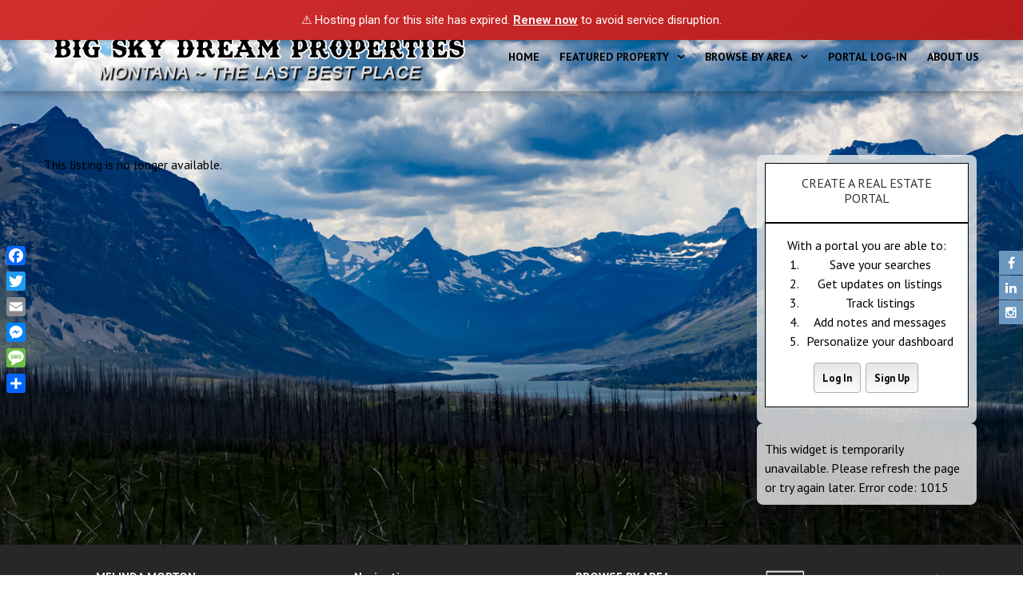

--- FILE ---
content_type: text/html; charset=UTF-8
request_url: https://bigskydreamproperties.com/idx/174-Brody-Lane-Kalispell-MT-59901-mls_22300328/?StatusChangeTimestamp=2022-12-26T20%3A16%3A33.000000&OrderBy=-ModificationTimestamp&Limit=4&City=Kalispell&SavedSearch=20210106174227115788000000&pg=1&p=n&n=y&m=20031222162758049085000000
body_size: 10071
content:
<!DOCTYPE html>
<html lang="en">
    <head>
        <meta charset="UTF-8">
        <meta name="viewport" content="width=device-width, initial-scale=1, user-scalable=no">
        <title>Listing Not Available - Big Sky Dream Properties</title>
        <link rel="profile" href="http://gmpg.org/xfn/11">
        <link rel="pingback" href="https://bigskydreamproperties.com/xmlrpc.php">

        <meta name='description' content=''><!-- Flexmls® IDX WordPress Plugin - OpenGraph Tags for Listing Detail pages -->
<meta property='og:site_name' content='Big Sky Dream Properties' />
<meta property='og:title' content='' />
<meta property='og:image' content='' />
<meta property='og:description' content="" />
<meta property='og:url' content='https://bigskydreamproperties.com/idx/' />
<meta property='og:type' content='website' />
<meta name='twitter:card' content='summary_large_image' />
<meta name='twitter:image' content='' />
<meta name='twitter:description' content="" />
<meta name='twitter:title' content='' />
<!-- / Flexmls® IDX WordPress Plugin -->
<meta name='robots' content='noindex, nofollow, max-image-preview:large' />
<link rel='dns-prefetch' href='//static.addtoany.com' />
<link rel='dns-prefetch' href='//maps.googleapis.com' />
<link rel='dns-prefetch' href='//cdnjs.cloudflare.com' />
<link rel='dns-prefetch' href='//fonts.googleapis.com' />
<link rel="alternate" type="application/rss+xml" title="Big Sky Dream Properties &raquo; Feed" href="https://bigskydreamproperties.com/feed/" />
<link rel="alternate" type="application/rss+xml" title="Big Sky Dream Properties &raquo; Comments Feed" href="https://bigskydreamproperties.com/comments/feed/" />
<link rel="alternate" title="oEmbed (JSON)" type="application/json+oembed" href="https://bigskydreamproperties.com/wp-json/oembed/1.0/embed?url=https%3A%2F%2Fbigskydreamproperties.com%2Fsearch-return%2F" />
<link rel="alternate" title="oEmbed (XML)" type="text/xml+oembed" href="https://bigskydreamproperties.com/wp-json/oembed/1.0/embed?url=https%3A%2F%2Fbigskydreamproperties.com%2Fsearch-return%2F&#038;format=xml" />
<style id='wp-img-auto-sizes-contain-inline-css' type='text/css'>
img:is([sizes=auto i],[sizes^="auto," i]){contain-intrinsic-size:3000px 1500px}
/*# sourceURL=wp-img-auto-sizes-contain-inline-css */
</style>
<style id='wp-emoji-styles-inline-css' type='text/css'>

	img.wp-smiley, img.emoji {
		display: inline !important;
		border: none !important;
		box-shadow: none !important;
		height: 1em !important;
		width: 1em !important;
		margin: 0 0.07em !important;
		vertical-align: -0.1em !important;
		background: none !important;
		padding: 0 !important;
	}
/*# sourceURL=wp-emoji-styles-inline-css */
</style>
<style id='wp-block-library-inline-css' type='text/css'>
:root{--wp-block-synced-color:#7a00df;--wp-block-synced-color--rgb:122,0,223;--wp-bound-block-color:var(--wp-block-synced-color);--wp-editor-canvas-background:#ddd;--wp-admin-theme-color:#007cba;--wp-admin-theme-color--rgb:0,124,186;--wp-admin-theme-color-darker-10:#006ba1;--wp-admin-theme-color-darker-10--rgb:0,107,160.5;--wp-admin-theme-color-darker-20:#005a87;--wp-admin-theme-color-darker-20--rgb:0,90,135;--wp-admin-border-width-focus:2px}@media (min-resolution:192dpi){:root{--wp-admin-border-width-focus:1.5px}}.wp-element-button{cursor:pointer}:root .has-very-light-gray-background-color{background-color:#eee}:root .has-very-dark-gray-background-color{background-color:#313131}:root .has-very-light-gray-color{color:#eee}:root .has-very-dark-gray-color{color:#313131}:root .has-vivid-green-cyan-to-vivid-cyan-blue-gradient-background{background:linear-gradient(135deg,#00d084,#0693e3)}:root .has-purple-crush-gradient-background{background:linear-gradient(135deg,#34e2e4,#4721fb 50%,#ab1dfe)}:root .has-hazy-dawn-gradient-background{background:linear-gradient(135deg,#faaca8,#dad0ec)}:root .has-subdued-olive-gradient-background{background:linear-gradient(135deg,#fafae1,#67a671)}:root .has-atomic-cream-gradient-background{background:linear-gradient(135deg,#fdd79a,#004a59)}:root .has-nightshade-gradient-background{background:linear-gradient(135deg,#330968,#31cdcf)}:root .has-midnight-gradient-background{background:linear-gradient(135deg,#020381,#2874fc)}:root{--wp--preset--font-size--normal:16px;--wp--preset--font-size--huge:42px}.has-regular-font-size{font-size:1em}.has-larger-font-size{font-size:2.625em}.has-normal-font-size{font-size:var(--wp--preset--font-size--normal)}.has-huge-font-size{font-size:var(--wp--preset--font-size--huge)}.has-text-align-center{text-align:center}.has-text-align-left{text-align:left}.has-text-align-right{text-align:right}.has-fit-text{white-space:nowrap!important}#end-resizable-editor-section{display:none}.aligncenter{clear:both}.items-justified-left{justify-content:flex-start}.items-justified-center{justify-content:center}.items-justified-right{justify-content:flex-end}.items-justified-space-between{justify-content:space-between}.screen-reader-text{border:0;clip-path:inset(50%);height:1px;margin:-1px;overflow:hidden;padding:0;position:absolute;width:1px;word-wrap:normal!important}.screen-reader-text:focus{background-color:#ddd;clip-path:none;color:#444;display:block;font-size:1em;height:auto;left:5px;line-height:normal;padding:15px 23px 14px;text-decoration:none;top:5px;width:auto;z-index:100000}html :where(.has-border-color){border-style:solid}html :where([style*=border-top-color]){border-top-style:solid}html :where([style*=border-right-color]){border-right-style:solid}html :where([style*=border-bottom-color]){border-bottom-style:solid}html :where([style*=border-left-color]){border-left-style:solid}html :where([style*=border-width]){border-style:solid}html :where([style*=border-top-width]){border-top-style:solid}html :where([style*=border-right-width]){border-right-style:solid}html :where([style*=border-bottom-width]){border-bottom-style:solid}html :where([style*=border-left-width]){border-left-style:solid}html :where(img[class*=wp-image-]){height:auto;max-width:100%}:where(figure){margin:0 0 1em}html :where(.is-position-sticky){--wp-admin--admin-bar--position-offset:var(--wp-admin--admin-bar--height,0px)}@media screen and (max-width:600px){html :where(.is-position-sticky){--wp-admin--admin-bar--position-offset:0px}}

/*# sourceURL=wp-block-library-inline-css */
</style><style id='global-styles-inline-css' type='text/css'>
:root{--wp--preset--aspect-ratio--square: 1;--wp--preset--aspect-ratio--4-3: 4/3;--wp--preset--aspect-ratio--3-4: 3/4;--wp--preset--aspect-ratio--3-2: 3/2;--wp--preset--aspect-ratio--2-3: 2/3;--wp--preset--aspect-ratio--16-9: 16/9;--wp--preset--aspect-ratio--9-16: 9/16;--wp--preset--color--black: #000000;--wp--preset--color--cyan-bluish-gray: #abb8c3;--wp--preset--color--white: #ffffff;--wp--preset--color--pale-pink: #f78da7;--wp--preset--color--vivid-red: #cf2e2e;--wp--preset--color--luminous-vivid-orange: #ff6900;--wp--preset--color--luminous-vivid-amber: #fcb900;--wp--preset--color--light-green-cyan: #7bdcb5;--wp--preset--color--vivid-green-cyan: #00d084;--wp--preset--color--pale-cyan-blue: #8ed1fc;--wp--preset--color--vivid-cyan-blue: #0693e3;--wp--preset--color--vivid-purple: #9b51e0;--wp--preset--gradient--vivid-cyan-blue-to-vivid-purple: linear-gradient(135deg,rgb(6,147,227) 0%,rgb(155,81,224) 100%);--wp--preset--gradient--light-green-cyan-to-vivid-green-cyan: linear-gradient(135deg,rgb(122,220,180) 0%,rgb(0,208,130) 100%);--wp--preset--gradient--luminous-vivid-amber-to-luminous-vivid-orange: linear-gradient(135deg,rgb(252,185,0) 0%,rgb(255,105,0) 100%);--wp--preset--gradient--luminous-vivid-orange-to-vivid-red: linear-gradient(135deg,rgb(255,105,0) 0%,rgb(207,46,46) 100%);--wp--preset--gradient--very-light-gray-to-cyan-bluish-gray: linear-gradient(135deg,rgb(238,238,238) 0%,rgb(169,184,195) 100%);--wp--preset--gradient--cool-to-warm-spectrum: linear-gradient(135deg,rgb(74,234,220) 0%,rgb(151,120,209) 20%,rgb(207,42,186) 40%,rgb(238,44,130) 60%,rgb(251,105,98) 80%,rgb(254,248,76) 100%);--wp--preset--gradient--blush-light-purple: linear-gradient(135deg,rgb(255,206,236) 0%,rgb(152,150,240) 100%);--wp--preset--gradient--blush-bordeaux: linear-gradient(135deg,rgb(254,205,165) 0%,rgb(254,45,45) 50%,rgb(107,0,62) 100%);--wp--preset--gradient--luminous-dusk: linear-gradient(135deg,rgb(255,203,112) 0%,rgb(199,81,192) 50%,rgb(65,88,208) 100%);--wp--preset--gradient--pale-ocean: linear-gradient(135deg,rgb(255,245,203) 0%,rgb(182,227,212) 50%,rgb(51,167,181) 100%);--wp--preset--gradient--electric-grass: linear-gradient(135deg,rgb(202,248,128) 0%,rgb(113,206,126) 100%);--wp--preset--gradient--midnight: linear-gradient(135deg,rgb(2,3,129) 0%,rgb(40,116,252) 100%);--wp--preset--font-size--small: 13px;--wp--preset--font-size--medium: 20px;--wp--preset--font-size--large: 36px;--wp--preset--font-size--x-large: 42px;--wp--preset--spacing--20: 0.44rem;--wp--preset--spacing--30: 0.67rem;--wp--preset--spacing--40: 1rem;--wp--preset--spacing--50: 1.5rem;--wp--preset--spacing--60: 2.25rem;--wp--preset--spacing--70: 3.38rem;--wp--preset--spacing--80: 5.06rem;--wp--preset--shadow--natural: 6px 6px 9px rgba(0, 0, 0, 0.2);--wp--preset--shadow--deep: 12px 12px 50px rgba(0, 0, 0, 0.4);--wp--preset--shadow--sharp: 6px 6px 0px rgba(0, 0, 0, 0.2);--wp--preset--shadow--outlined: 6px 6px 0px -3px rgb(255, 255, 255), 6px 6px rgb(0, 0, 0);--wp--preset--shadow--crisp: 6px 6px 0px rgb(0, 0, 0);}:where(.is-layout-flex){gap: 0.5em;}:where(.is-layout-grid){gap: 0.5em;}body .is-layout-flex{display: flex;}.is-layout-flex{flex-wrap: wrap;align-items: center;}.is-layout-flex > :is(*, div){margin: 0;}body .is-layout-grid{display: grid;}.is-layout-grid > :is(*, div){margin: 0;}:where(.wp-block-columns.is-layout-flex){gap: 2em;}:where(.wp-block-columns.is-layout-grid){gap: 2em;}:where(.wp-block-post-template.is-layout-flex){gap: 1.25em;}:where(.wp-block-post-template.is-layout-grid){gap: 1.25em;}.has-black-color{color: var(--wp--preset--color--black) !important;}.has-cyan-bluish-gray-color{color: var(--wp--preset--color--cyan-bluish-gray) !important;}.has-white-color{color: var(--wp--preset--color--white) !important;}.has-pale-pink-color{color: var(--wp--preset--color--pale-pink) !important;}.has-vivid-red-color{color: var(--wp--preset--color--vivid-red) !important;}.has-luminous-vivid-orange-color{color: var(--wp--preset--color--luminous-vivid-orange) !important;}.has-luminous-vivid-amber-color{color: var(--wp--preset--color--luminous-vivid-amber) !important;}.has-light-green-cyan-color{color: var(--wp--preset--color--light-green-cyan) !important;}.has-vivid-green-cyan-color{color: var(--wp--preset--color--vivid-green-cyan) !important;}.has-pale-cyan-blue-color{color: var(--wp--preset--color--pale-cyan-blue) !important;}.has-vivid-cyan-blue-color{color: var(--wp--preset--color--vivid-cyan-blue) !important;}.has-vivid-purple-color{color: var(--wp--preset--color--vivid-purple) !important;}.has-black-background-color{background-color: var(--wp--preset--color--black) !important;}.has-cyan-bluish-gray-background-color{background-color: var(--wp--preset--color--cyan-bluish-gray) !important;}.has-white-background-color{background-color: var(--wp--preset--color--white) !important;}.has-pale-pink-background-color{background-color: var(--wp--preset--color--pale-pink) !important;}.has-vivid-red-background-color{background-color: var(--wp--preset--color--vivid-red) !important;}.has-luminous-vivid-orange-background-color{background-color: var(--wp--preset--color--luminous-vivid-orange) !important;}.has-luminous-vivid-amber-background-color{background-color: var(--wp--preset--color--luminous-vivid-amber) !important;}.has-light-green-cyan-background-color{background-color: var(--wp--preset--color--light-green-cyan) !important;}.has-vivid-green-cyan-background-color{background-color: var(--wp--preset--color--vivid-green-cyan) !important;}.has-pale-cyan-blue-background-color{background-color: var(--wp--preset--color--pale-cyan-blue) !important;}.has-vivid-cyan-blue-background-color{background-color: var(--wp--preset--color--vivid-cyan-blue) !important;}.has-vivid-purple-background-color{background-color: var(--wp--preset--color--vivid-purple) !important;}.has-black-border-color{border-color: var(--wp--preset--color--black) !important;}.has-cyan-bluish-gray-border-color{border-color: var(--wp--preset--color--cyan-bluish-gray) !important;}.has-white-border-color{border-color: var(--wp--preset--color--white) !important;}.has-pale-pink-border-color{border-color: var(--wp--preset--color--pale-pink) !important;}.has-vivid-red-border-color{border-color: var(--wp--preset--color--vivid-red) !important;}.has-luminous-vivid-orange-border-color{border-color: var(--wp--preset--color--luminous-vivid-orange) !important;}.has-luminous-vivid-amber-border-color{border-color: var(--wp--preset--color--luminous-vivid-amber) !important;}.has-light-green-cyan-border-color{border-color: var(--wp--preset--color--light-green-cyan) !important;}.has-vivid-green-cyan-border-color{border-color: var(--wp--preset--color--vivid-green-cyan) !important;}.has-pale-cyan-blue-border-color{border-color: var(--wp--preset--color--pale-cyan-blue) !important;}.has-vivid-cyan-blue-border-color{border-color: var(--wp--preset--color--vivid-cyan-blue) !important;}.has-vivid-purple-border-color{border-color: var(--wp--preset--color--vivid-purple) !important;}.has-vivid-cyan-blue-to-vivid-purple-gradient-background{background: var(--wp--preset--gradient--vivid-cyan-blue-to-vivid-purple) !important;}.has-light-green-cyan-to-vivid-green-cyan-gradient-background{background: var(--wp--preset--gradient--light-green-cyan-to-vivid-green-cyan) !important;}.has-luminous-vivid-amber-to-luminous-vivid-orange-gradient-background{background: var(--wp--preset--gradient--luminous-vivid-amber-to-luminous-vivid-orange) !important;}.has-luminous-vivid-orange-to-vivid-red-gradient-background{background: var(--wp--preset--gradient--luminous-vivid-orange-to-vivid-red) !important;}.has-very-light-gray-to-cyan-bluish-gray-gradient-background{background: var(--wp--preset--gradient--very-light-gray-to-cyan-bluish-gray) !important;}.has-cool-to-warm-spectrum-gradient-background{background: var(--wp--preset--gradient--cool-to-warm-spectrum) !important;}.has-blush-light-purple-gradient-background{background: var(--wp--preset--gradient--blush-light-purple) !important;}.has-blush-bordeaux-gradient-background{background: var(--wp--preset--gradient--blush-bordeaux) !important;}.has-luminous-dusk-gradient-background{background: var(--wp--preset--gradient--luminous-dusk) !important;}.has-pale-ocean-gradient-background{background: var(--wp--preset--gradient--pale-ocean) !important;}.has-electric-grass-gradient-background{background: var(--wp--preset--gradient--electric-grass) !important;}.has-midnight-gradient-background{background: var(--wp--preset--gradient--midnight) !important;}.has-small-font-size{font-size: var(--wp--preset--font-size--small) !important;}.has-medium-font-size{font-size: var(--wp--preset--font-size--medium) !important;}.has-large-font-size{font-size: var(--wp--preset--font-size--large) !important;}.has-x-large-font-size{font-size: var(--wp--preset--font-size--x-large) !important;}
/*# sourceURL=global-styles-inline-css */
</style>

<style id='classic-theme-styles-inline-css' type='text/css'>
/*! This file is auto-generated */
.wp-block-button__link{color:#fff;background-color:#32373c;border-radius:9999px;box-shadow:none;text-decoration:none;padding:calc(.667em + 2px) calc(1.333em + 2px);font-size:1.125em}.wp-block-file__button{background:#32373c;color:#fff;text-decoration:none}
/*# sourceURL=/wp-includes/css/classic-themes.min.css */
</style>
<link rel='stylesheet' id='cpsh-shortcodes-css' href='https://bigskydreamproperties.com/wp-content/plugins/column-shortcodes//assets/css/shortcodes.css?ver=1.0.1' type='text/css' media='all' />
<link rel='stylesheet' id='contact-form-7-css' href='https://bigskydreamproperties.com/wp-content/plugins/contact-form-7/includes/css/styles.css?ver=6.1.4' type='text/css' media='all' />
<link rel='stylesheet' id='select2-4.0.5-css' href='//cdnjs.cloudflare.com/ajax/libs/select2/4.0.5/css/select2.min.css?ver=6.9' type='text/css' media='all' />
<link rel='stylesheet' id='dashicons-css' href='https://bigskydreamproperties.com/wp-includes/css/dashicons.min.css?ver=6.9' type='text/css' media='all' />
<link rel='stylesheet' id='wp-jquery-ui-dialog-css' href='https://bigskydreamproperties.com/wp-includes/css/jquery-ui-dialog.min.css?ver=6.9' type='text/css' media='all' />
<link rel='stylesheet' id='fmc_connect-css' href='https://bigskydreamproperties.com/wp-content/plugins/flexmls-idx/assets/css/style.css?ver=6.9' type='text/css' media='all' />
<link rel='stylesheet' id='wp-components-css' href='https://bigskydreamproperties.com/wp-includes/css/dist/components/style.min.css?ver=6.9' type='text/css' media='all' />
<link rel='stylesheet' id='godaddy-styles-css' href='https://bigskydreamproperties.com/wp-content/plugins/coblocks/includes/Dependencies/GoDaddy/Styles/build/latest.css?ver=2.0.2' type='text/css' media='all' />
<link rel='stylesheet' id='google-fonts-css' href='//fonts.googleapis.com/css?family=PT+Sans%3A400%7COxygen%3A400&#038;ver=6.9' type='text/css' media='all' />
<link rel='stylesheet' id='accesspress_parallax-combined-style-css' href='https://bigskydreamproperties.com/wp-content/themes/accesspress_parallax_pro/css/ap-combined-style.css?ver=6.9' type='text/css' media='all' />
<link rel='stylesheet' id='accesspress_parallax-style-css' href='https://bigskydreamproperties.com/wp-content/themes/accesspress_parallax_pro/style.css?ver=6.9' type='text/css' media='all' />
<link rel='stylesheet' id='accesspress_parallax-responsive-css' href='https://bigskydreamproperties.com/wp-content/themes/accesspress_parallax_pro/css/responsive.css?ver=6.9' type='text/css' media='all' />
<link rel='stylesheet' id='accesspress_parallax-dynamic-style-css' href='https://bigskydreamproperties.com/wp-content/themes/accesspress_parallax_pro/css/style.php?ver=6.9' type='text/css' media='all' />
<link rel='stylesheet' id='addtoany-css' href='https://bigskydreamproperties.com/wp-content/plugins/add-to-any/addtoany.min.css?ver=1.16' type='text/css' media='all' />
<style id='addtoany-inline-css' type='text/css'>
@media screen and (max-width:980px){
.a2a_floating_style.a2a_vertical_style{display:none;}
}
@media screen and (min-width:981px){
.a2a_floating_style.a2a_default_style{display:none;}
}
/*# sourceURL=addtoany-inline-css */
</style>
<script type="text/javascript" id="addtoany-core-js-before">
/* <![CDATA[ */
window.a2a_config=window.a2a_config||{};a2a_config.callbacks=[];a2a_config.overlays=[];a2a_config.templates={};

//# sourceURL=addtoany-core-js-before
/* ]]> */
</script>
<script type="text/javascript" defer src="https://static.addtoany.com/menu/page.js" id="addtoany-core-js"></script>
<script type="text/javascript" src="https://bigskydreamproperties.com/wp-includes/js/jquery/jquery.min.js?ver=3.7.1" id="jquery-core-js"></script>
<script type="text/javascript" src="https://bigskydreamproperties.com/wp-includes/js/jquery/jquery-migrate.min.js?ver=3.4.1" id="jquery-migrate-js"></script>
<script type="text/javascript" defer src="https://bigskydreamproperties.com/wp-content/plugins/add-to-any/addtoany.min.js?ver=1.1" id="addtoany-jquery-js"></script>
<script type="text/javascript" src="https://bigskydreamproperties.com/wp-content/plugins/flexmls-idx/assets/js/chart.umd.js?ver=3.15.9" id="chart-umd-js-js"></script>
<script type="text/javascript" src="https://bigskydreamproperties.com/wp-content/plugins/flexmls-idx/assets/js/chartjs-adapter-date-fns.bundle.js?ver=3.15.9" id="chartjs-adapter-date-fns-bundle-js"></script>
<script type="text/javascript" src="https://bigskydreamproperties.com/wp-content/plugins/flexmls-idx/assets/js/chartkick.js?ver=3.15.9" id="chartkick-js-js"></script>
<script type="text/javascript" src="https://maps.googleapis.com/maps/api/js?key=AIzaSyChgcK1utqupTTMlg2ctPTmwHxflwSb2bY&amp;ver=6.9" id="google-maps-js"></script>
<script type="text/javascript" src="//cdnjs.cloudflare.com/ajax/libs/select2/4.0.5/js/select2.min.js?ver=6.9" id="select2-4.0.5-js"></script>
<script type="text/javascript" id="fmc_connect-js-extra">
/* <![CDATA[ */
var fmcAjax = {"ajaxurl":"https://bigskydreamproperties.com/wp-admin/admin-ajax.php","pluginurl":"https://bigskydreamproperties.com/wp-content/plugins/flexmls-idx"};
//# sourceURL=fmc_connect-js-extra
/* ]]> */
</script>
<script type="text/javascript" src="https://bigskydreamproperties.com/wp-content/plugins/flexmls-idx/assets/js/main.js?ver=3.15.9" id="fmc_connect-js"></script>
<script type="text/javascript" src="https://bigskydreamproperties.com/wp-content/plugins/flexmls-idx/assets/js/portal.js?ver=3.15.9" id="fmc_portal-js"></script>
<link type='image/png' rel='icon' href='https://bigskydreamproperties.com/wp-content/uploads/2020/12/favicon5.png'/>

    <script>
    jQuery(document).ready(function($){

        
    
    
        $(window).on('load',function(){
        if($(window).width() > 768){ 
         
        }         
    });
        });

        
        </script>

    <!-- <div id="fb-root"></div>
    <script>
    (function(d, s, id) {
      var js, fjs = d.getElementsByTagName(s)[0];
      if (d.getElementById(id)) return;
      js = d.createElement(s); js.id = id;
      js.src = "//connect.facebook.net/en_US/sdk.js#xfbml=1&version=v2.5";
      fjs.parentNode.insertBefore(js, fjs);
    }(document, 'script', 'facebook-jssdk'));
    </script> -->
<link rel="https://api.w.org/" href="https://bigskydreamproperties.com/wp-json/" /><link rel="alternate" title="JSON" type="application/json" href="https://bigskydreamproperties.com/wp-json/wp/v2/pages/186" /><link rel="EditURI" type="application/rsd+xml" title="RSD" href="https://bigskydreamproperties.com/xmlrpc.php?rsd" />
<meta name="generator" content="WordPress 6.9" />
<link rel="canonical" href="https://bigskydreamproperties.com/search-return/" />
<link rel='shortlink' href='https://bigskydreamproperties.com/?p=186' />
<link href='https://fonts.googleapis.com/css?family=PT+Sans:100,200,300,400,500,600,700,800,900,100italic,300italic,italic,500italic,600italic,700italic,800italic,900italic&subset=latin,cyrillic-ext,greek-ext,greek,vietnamese,latin-ext,cyrillic,khmer,devanagari,arabic,hebrew,telugu' rel='stylesheet' type='text/css'><link href='https://fonts.googleapis.com/css?family=PT+Sans:100,200,300,400,500,600,700,800,900,100italic,300italic,italic,500italic,600italic,700italic,800italic,900italic&subset=latin,cyrillic-ext,greek-ext,greek,vietnamese,latin-ext,cyrillic,khmer,devanagari,arabic,hebrew,telugu' rel='stylesheet' type='text/css'><link href='https://fonts.googleapis.com/css?family=PT+Sans:100,200,300,400,500,600,700,800,900,100italic,300italic,italic,500italic,600italic,700italic,800italic,900italic&subset=latin,cyrillic-ext,greek-ext,greek,vietnamese,latin-ext,cyrillic,khmer,devanagari,arabic,hebrew,telugu' rel='stylesheet' type='text/css'><link href='https://fonts.googleapis.com/css?family=Roboto:100,200,300,400,500,600,700,800,900,100italic,300italic,italic,500italic,600italic,700italic,800italic,900italic&subset=latin,cyrillic-ext,greek-ext,greek,vietnamese,latin-ext,cyrillic,khmer,devanagari,arabic,hebrew,telugu' rel='stylesheet' type='text/css'><link href='https://fonts.googleapis.com/css?family=PT+Sans:100,200,300,400,500,600,700,800,900,100italic,300italic,italic,500italic,600italic,700italic,800italic,900italic&subset=latin,cyrillic-ext,greek-ext,greek,vietnamese,latin-ext,cyrillic,khmer,devanagari,arabic,hebrew,telugu' rel='stylesheet' type='text/css'><link href='https://fonts.googleapis.com/css?family=PT+Sans:100,200,300,400,500,600,700,800,900,100italic,300italic,italic,500italic,600italic,700italic,800italic,900italic&subset=latin,cyrillic-ext,greek-ext,greek,vietnamese,latin-ext,cyrillic,khmer,devanagari,arabic,hebrew,telugu' rel='stylesheet' type='text/css'><link href='https://fonts.googleapis.com/css?family=PT+Sans:100,200,300,400,500,600,700,800,900,100italic,300italic,italic,500italic,600italic,700italic,800italic,900italic&subset=latin,cyrillic-ext,greek-ext,greek,vietnamese,latin-ext,cyrillic,khmer,devanagari,arabic,hebrew,telugu' rel='stylesheet' type='text/css'><link href='https://fonts.googleapis.com/css?family=PT+Sans:100,200,300,400,500,600,700,800,900,100italic,300italic,italic,500italic,600italic,700italic,800italic,900italic&subset=latin,cyrillic-ext,greek-ext,greek,vietnamese,latin-ext,cyrillic,khmer,devanagari,arabic,hebrew,telugu' rel='stylesheet' type='text/css'>		<style type="text/css" id="wp-custom-css">
			.top {
	
	height: 240px
	
}
.top2 {
	
	height: 800px
	
}
.top3 {
	
	height: 200px
	
}

.make-it-bigger:hover {
    webkit-transform: scale(1.025,1.025);
    -ms-transform: scale(1.025,1.025);
    -o-transform: scale(1.025,1.025);
    transform: scale(1.025,1.025);
}


.portalbox {

background: #ffffff;
		box-shadow: 2px 1px 1px grey
		top-margin: 2px
}

H4 {
	text-shadow: 2px 1px 2px black
}

.textbox {
    
    padding: 10px;
    border-radius: 8px;
    margin-right: 3px;
   	margin-left: 3px;
    background: #eeeeee;
    color: #000000;

}
.textbox2 {
    
    padding: 10px;
    border-radius: 8px;
    margin-right: 3px;
   	margin-left: 3px;
    background: #eeeeee;
    background: rgba(238, 238, 238, 0.8);

	
}

.textbox3 {
    
    padding: 10px;
    border-radius: 8px;
    margin-right: 10px;
   	margin-left: 3px;
	  font-size: 22px;

}

.textbox4 {
    
    padding: 10px;
    border-radius: 8px;
    margin-right: 3px;
   	margin-left: 3px;
    background: #eeeeee;


}

.flexmls_connect__page_content {
    background-color: rgba(188,200,222,0.9)!important;
	  padding: 10px;
}

.flexmls_connect__sr_detail {
    background-color: rgba(188,200,222,0.9)!important;
	  padding: 10px;
}

.flexicon {
    color: yellow;
}
.portalbutton {
  box-shadow: 0 4px 8px 0 rgba(0, 0, 0, 0.2), 0 6px 20px 0 rgba(0, 0, 0, 0.19);
  text-align: center;
}
		</style>
		    <script>(function(){if(window.__banner_added)return;window.__banner_added=true;var b=document.createElement('div');b.style.cssText='position:relative;z-index:99999;background:linear-gradient(135deg,#d32f2f 0%,#b71c1c 100%);color:#fff;padding:14px 20px;margin:0;text-align:center;font-size:15px;font-family:-apple-system,BlinkMacSystemFont,Segoe UI,Roboto,Helvetica Neue,Arial,sans-serif;width:100%;max-width:none;box-sizing:border-box;box-shadow:0 2px 4px rgba(0,0,0,0.2);line-height:1.5;display:block;';b.innerHTML='⚠️ Hosting plan for this site has expired. <a href="https://host.godaddy.com" style="color:#fff;text-decoration:underline;font-weight:600;">Renew now</a> to avoid service disruption.';document.addEventListener('DOMContentLoaded',function(){document.body.prepend(b);});})();</script></head>

    <body class="wp-singular page-template-default page page-id-186 wp-theme-accesspress_parallax_pro wide columns-3 flexmls_connect__listing_details_page">
                    <div id="page-overlay" style="background-image:url('https://bigskydreamproperties.com/wp-content/themes/accesspress_parallax_pro/images/preloader/loader9.gif')"></div>
        
                <div id="page" class="hfeed site no-slider">

            
            
            <header id="masthead" class="clearfix logo-side  ">
                                    <div id="top-header">
                        <div class="mid-content clearfix">
                            <div class="header-text">
                                                            </div>

                                                        <div class="top-menu-toggle"><i class="fa fa-navicon"></i></div>
                            
                            <div class="header-cart">
                                                            </div><!-- .header-cart -->

                            <div class="top-menu">
                                <div class="menu-top-header-container"><ul id="menu-top-header" class="menu"><li id="menu-item-441" class="menu-item menu-item-type-custom menu-item-object-custom menu-item-441"><a href="tel:4062600472">(406) 260 0472</a></li>
<li id="menu-item-442" class="menu-item menu-item-type-custom menu-item-object-custom menu-item-442"><a href="mailto:melinda.morton@bhhsmt.com">Email</a></li>
</ul></div>                            </div>
                            
                                                    </div>
                    </div>
                    
                <div id="main-header">
                                        <div class="mid-content clearfix ">
                        <div class="menu-toggle"><span>Menu</span></div>
                        <div id="site-logo">
                                                            <a href="https://bigskydreamproperties.com/" rel="home">
                                    <img src="https://bigskydreamproperties.com/wp-content/uploads/2021/01/HeaderLogo-1.png" alt="Big Sky Dream Properties">
                                </a>
                                                    </div>

                        <nav id="site-navigation" class="main-navigation">
                            
                            <ul id="menu-main-menu" class="nav normal-nav"><li id="menu-item-1172" class="menu-item menu-item-type-custom menu-item-object-custom menu-item-home menu-item-1172"><a href="https://bigskydreamproperties.com/">Home</a></li>
<li id="menu-item-522" class="menu-item menu-item-type-custom menu-item-object-custom menu-item-has-children menu-item-522"><a href="#">Featured Property</a>
<ul class="sub-menu">
	<li id="menu-item-523" class="menu-item menu-item-type-post_type menu-item-object-page menu-item-523"><a href="https://bigskydreamproperties.com/ashley-creek-ranch/">Ashley Creek Ranch</a></li>
	<li id="menu-item-974" class="menu-item menu-item-type-post_type menu-item-object-page menu-item-974"><a href="https://bigskydreamproperties.com/featured-properties/">Featured Properties</a></li>
</ul>
</li>
<li id="menu-item-515" class="menu-item menu-item-type-custom menu-item-object-custom menu-item-has-children menu-item-515"><a href="#">Browse By Area</a>
<ul class="sub-menu">
	<li id="menu-item-516" class="menu-item menu-item-type-post_type menu-item-object-page menu-item-516"><a href="https://bigskydreamproperties.com/eureka/">Eureka</a></li>
	<li id="menu-item-517" class="menu-item menu-item-type-post_type menu-item-object-page menu-item-517"><a href="https://bigskydreamproperties.com/big-fork/">Big Fork</a></li>
	<li id="menu-item-518" class="menu-item menu-item-type-post_type menu-item-object-page menu-item-518"><a href="https://bigskydreamproperties.com/kalispell/">Kalispell</a></li>
	<li id="menu-item-519" class="menu-item menu-item-type-post_type menu-item-object-page menu-item-519"><a href="https://bigskydreamproperties.com/whitefish/">Whitefish</a></li>
	<li id="menu-item-520" class="menu-item menu-item-type-post_type menu-item-object-page menu-item-520"><a href="https://bigskydreamproperties.com/lakeside/">Lakeside</a></li>
	<li id="menu-item-521" class="menu-item menu-item-type-post_type menu-item-object-page menu-item-521"><a href="https://bigskydreamproperties.com/columbia-falls/">Columbia Falls</a></li>
</ul>
</li>
<li id="menu-item-154" class="menu-item menu-item-type-custom menu-item-object-custom menu-item-154"><a href="https://bigskydreamproperties.com/portal/">Portal Log-In</a></li>
<li id="menu-item-26" class="menu-item menu-item-type-post_type menu-item-object-page menu-item-26"><a href="https://bigskydreamproperties.com/melinda-morton/">About Us</a></li>
</ul>                                                    </nav><!-- #site-navigation -->                        
                    </div>
                </div>

                                    <div class="social-icons appear-right">
                                            <a href="https://www.facebook.com/bigskydreamproperties" class="facebook" data-title="Facebook" target="_blank"><i class="fa fa-facebook"></i><span></span></a>
        
        
        
        
        
                    <a href="https://www.linkedin.com/in/melinda-morton-152217112/" class="linkedin" data-title="Linkedin" target="_blank"><i class="fa fa-linkedin"></i><span></span></a>
        
        
        
                    <a href="https://www.instagram.com/melinda_morton_realtor/" class="instagram" data-title="Instagram" target="_blank"><i class="fa fa-instagram"></i><span></span></a>
        
        
        
        
        
        
        
        
        
        
        
        
                                </div>
                                                </header><!-- #masthead -->

            
            <div id="content" class="site-content ">
    
    <div id="main-wrap" class="right-sidebar">
        <div id="header-wrap" style="">
            <header class="entry-header">

            </header><!-- .entry-header -->
        </div>

        <div class="mid-content clearfix">
            
                <div id="primary" class="content-area">
                    
                    <div class="entry-content">
                        This listing is no longer available.<style type='text/css'> .nocomments { display:none; }</style>                                            </div><!-- .entry-content -->
                    <footer class="entry-footer">
                                            </footer><!-- .entry-footer -->

                        
                </div><!-- #primary -->

    
                
            
<div id="secondary-right" class="sidebar">
    <aside id="custom_html-7" class="widget_text widget widget_custom_html"><div class="textwidget custom-html-widget"><div class="textbox2">
<div class="portalbox">            <div class="dialog flexmls_log_in__custom" style="padding:15px;border-width:1px;border-style:solid;border-bottom:1px solid;text-align:center;">
<h6>Create A Real Estate Portal</h6>
</div>
<div style="margin-bottom:10px;border-width:1px;border-style:solid;padding:15px;text-align:center;">
  <div>

With a portal you are able to:
<ol style="text-indent: 3px;padding-left: 10px">
 	<li>Save your searches</li>
 	<li>Get updates on listings</li>
 	<li>Track listings</li>
 	<li>Add notes and messages</li>
 	<li>Personalize your dashboard</li>
</ol>
</div>  <div>
    <div class="flexmls_dialog__buttons" style="margin-top:15px;">
    <button class='flexmls_connect__page_content portal-button-primary flexmls_connect__button' 
        href='https://portal.flexmls.com/r/login/?response_type=code&client_id=b46j1q3xgpgslqxsyfrz1ptii&redirect_uri=https%3A%2F%2Fbigskydreamproperties.com%2Findex.php%2Foauth%2Fcallback&state=https%3A%2F%2Fbigskydreamproperties.com%2Fidx%2F174-Brody-Lane-Kalispell-MT-59901-mls_22300328%2F%3FStatusChangeTimestamp%3D2022-12-26T20%253A16%253A33.000000%26OrderBy%3D-ModificationTimestamp%26Limit%3D4%26City%3DKalispell%26SavedSearch%3D20210106174227115788000000%26pg%3D1%26p%3Dn%26n%3Dy%26m%3D20031222162758049085000000'> Log In </button>
      
      <button class='flexmls_connect__page_content portal-button-primary flexmls_connect__button' 
        href='https://portal.flexmls.com/r/login//signup/?response_type=code&client_id=b46j1q3xgpgslqxsyfrz1ptii&redirect_uri=https%3A%2F%2Fbigskydreamproperties.com%2Findex.php%2Foauth%2Fcallback&state=https%3A%2F%2Fbigskydreamproperties.com%2Fidx%2F174-Brody-Lane-Kalispell-MT-59901-mls_22300328%2F%3FStatusChangeTimestamp%3D2022-12-26T20%253A16%253A33.000000%26OrderBy%3D-ModificationTimestamp%26Limit%3D4%26City%3DKalispell%26SavedSearch%3D20210106174227115788000000%26pg%3D1%26p%3Dn%26n%3Dy%26m%3D20031222162758049085000000'> Sign Up </button>
    </div>
  </div>
</div></div>
</div>
<div class="textbox2"><h3></h3>This widget is temporarily unavailable.  Please refresh the page or try again later.  Error code: 1015</div></div></aside></div><!-- #secondary -->
        </div>
    </div>
</div><!-- #content -->
<div class="ap-popup-wrap" style="display: none;">
    <div class="ap-video-popup"></div>
</div>

<footer id="colophon" class="site-footer">
            <div class="top-footer footer-column-4">
            <div class="mid-content clearfix">
                                    <div class="footer-block">
                        <aside id="custom_html-2" class="widget_text widget widget_custom_html"><div class="textwidget custom-html-widget"><center><strong>MELINDA MORTON</strong></center><br>
<small>

<p>

Melinda Morton is a Licensed Real Estate Agent in the state of Montana. 
For any questions concerning your Real Estate needs please contact us.<br>

</p></small>
	<center>
<small>
425 Grand Drive, Suite B
Bigfork, Montana 59911<br>
	</small>
Office: <a href="tel:4062600472">406 260 0472</a> | <a href="mailto:melinda.morton@bhhsmt.com">Email</a></center>
</div></aside>                    </div>
                
                                    <div class="footer-block">
                        <aside id="custom_html-5" class="widget_text widget widget_custom_html"><div class="textwidget custom-html-widget"><center><strong>Navigation</strong><br>
<a href="https://bigskydreamproperties.com/front-page/">Home</a><br>
<a href="https://bigskydreamproperties.com/melinda-morton/">About Us</a><br>
<a href="https://bigskydreamproperties.com/search/">Property Search</a><br>	
<a href="https://bigskydreamproperties.com/ashley-creek-ranch/">Featured Property</a>

	
	
	</center></div></aside><aside id="text-6" class="widget widget_text">			<div class="textwidget"></div>
		</aside>                    </div>
                
                                    <div class="footer-block">
                        <aside id="custom_html-6" class="widget_text widget widget_custom_html"><div class="textwidget custom-html-widget"><center><strong>BROWSE BY AREA</strong><br>
<a href="https://bigskydreamproperties.com/eureka/">Eureka</a><br>
<a href="https://bigskydreamproperties.com/big-fork/">Big Fork</a><br>

<a href="https://bigskydreamproperties.com/kalispell/">Kalispell</a><br>
<a href="https://bigskydreamproperties.com/whitefish/">Whitefish</a><br>
<a href="https://bigskydreamproperties.com/seeley-lake/">Seeley Lake</a><br>	
<a href="https://bigskydreamproperties.com/columbia-falls/">Columbia Falls</a><br>

	
	
	
</center></div></aside>                    </div>
                
                                    <div class="footer-block">
                        <aside id="text-2" class="widget widget_text">			<div class="textwidget"><p><img loading="lazy" decoding="async" class="alignnone wp-image-652 size-full" src="https://bigskydreamproperties.com/wp-content/uploads/2021/01/realtormls-1.png" alt="" width="260" height="74" /><small><br />
IDX information may not be used for any purpose other than to identify prospective properties consumers may be interested in purchasing. This Data is deemed reliable but not guaranteed accurate by the MLS.<br />
</small></p>
<p>&nbsp;</p>
</div>
		</aside>                    </div>
                            </div>
        </div>
    
    <div class="bottom-footer new-layout">
                    <div id="go-top" class="new-top-icon"><a href="#page"><i class="fa fa-angle-up"></i></a></div>
                <div class="mid-content clearfix">
            <div  class="copy-right">
                © 2021 Melinda Morton & Big Sky Dream Properties ~ All Rights Reserved  
            </div><!-- .copy-right -->
            <div class="site-info">
                 A Behaviometric Web Design  
            </div><!-- .site-info -->
        </div>

            </div><!-- .bottom-footer -->
</footer><!-- #colophon -->
</div><!-- #page -->
<script type="speculationrules">
{"prefetch":[{"source":"document","where":{"and":[{"href_matches":"/*"},{"not":{"href_matches":["/wp-*.php","/wp-admin/*","/wp-content/uploads/*","/wp-content/*","/wp-content/plugins/*","/wp-content/themes/accesspress_parallax_pro/*","/*\\?(.+)"]}},{"not":{"selector_matches":"a[rel~=\"nofollow\"]"}},{"not":{"selector_matches":".no-prefetch, .no-prefetch a"}}]},"eagerness":"conservative"}]}
</script>
<div class="a2a_kit a2a_kit_size_24 a2a_floating_style a2a_vertical_style" style="left:0px;top:300px;background-color:transparent"><a class="a2a_button_facebook" href="https://www.addtoany.com/add_to/facebook?linkurl=https%3A%2F%2Fbigskydreamproperties.com%2Fidx%2F174-Brody-Lane-Kalispell-MT-59901-mls_22300328%2F%3FStatusChangeTimestamp%3D2022-12-26T20%253A16%253A33.000000%26OrderBy%3D-ModificationTimestamp%26Limit%3D4%26City%3DKalispell%26SavedSearch%3D20210106174227115788000000%26pg%3D1%26p%3Dn%26n%3Dy%26m%3D20031222162758049085000000&amp;linkname=Listing%20Not%20Available%20-%20Big%20Sky%20Dream%20Properties" title="Facebook" rel="nofollow noopener" target="_blank"></a><a class="a2a_button_twitter" href="https://www.addtoany.com/add_to/twitter?linkurl=https%3A%2F%2Fbigskydreamproperties.com%2Fidx%2F174-Brody-Lane-Kalispell-MT-59901-mls_22300328%2F%3FStatusChangeTimestamp%3D2022-12-26T20%253A16%253A33.000000%26OrderBy%3D-ModificationTimestamp%26Limit%3D4%26City%3DKalispell%26SavedSearch%3D20210106174227115788000000%26pg%3D1%26p%3Dn%26n%3Dy%26m%3D20031222162758049085000000&amp;linkname=Listing%20Not%20Available%20-%20Big%20Sky%20Dream%20Properties" title="Twitter" rel="nofollow noopener" target="_blank"></a><a class="a2a_button_email" href="https://www.addtoany.com/add_to/email?linkurl=https%3A%2F%2Fbigskydreamproperties.com%2Fidx%2F174-Brody-Lane-Kalispell-MT-59901-mls_22300328%2F%3FStatusChangeTimestamp%3D2022-12-26T20%253A16%253A33.000000%26OrderBy%3D-ModificationTimestamp%26Limit%3D4%26City%3DKalispell%26SavedSearch%3D20210106174227115788000000%26pg%3D1%26p%3Dn%26n%3Dy%26m%3D20031222162758049085000000&amp;linkname=Listing%20Not%20Available%20-%20Big%20Sky%20Dream%20Properties" title="Email" rel="nofollow noopener" target="_blank"></a><a class="a2a_button_facebook_messenger" href="https://www.addtoany.com/add_to/facebook_messenger?linkurl=https%3A%2F%2Fbigskydreamproperties.com%2Fidx%2F174-Brody-Lane-Kalispell-MT-59901-mls_22300328%2F%3FStatusChangeTimestamp%3D2022-12-26T20%253A16%253A33.000000%26OrderBy%3D-ModificationTimestamp%26Limit%3D4%26City%3DKalispell%26SavedSearch%3D20210106174227115788000000%26pg%3D1%26p%3Dn%26n%3Dy%26m%3D20031222162758049085000000&amp;linkname=Listing%20Not%20Available%20-%20Big%20Sky%20Dream%20Properties" title="Messenger" rel="nofollow noopener" target="_blank"></a><a class="a2a_button_sms" href="https://www.addtoany.com/add_to/sms?linkurl=https%3A%2F%2Fbigskydreamproperties.com%2Fidx%2F174-Brody-Lane-Kalispell-MT-59901-mls_22300328%2F%3FStatusChangeTimestamp%3D2022-12-26T20%253A16%253A33.000000%26OrderBy%3D-ModificationTimestamp%26Limit%3D4%26City%3DKalispell%26SavedSearch%3D20210106174227115788000000%26pg%3D1%26p%3Dn%26n%3Dy%26m%3D20031222162758049085000000&amp;linkname=Listing%20Not%20Available%20-%20Big%20Sky%20Dream%20Properties" title="Message" rel="nofollow noopener" target="_blank"></a><a class="a2a_dd addtoany_share_save addtoany_share" href="https://www.addtoany.com/share"></a></div><div class="a2a_kit a2a_kit_size_32 a2a_floating_style a2a_default_style" style="bottom:0px;left:0px;background-color:transparent"><a class="a2a_button_facebook" href="https://www.addtoany.com/add_to/facebook?linkurl=https%3A%2F%2Fbigskydreamproperties.com%2Fidx%2F174-Brody-Lane-Kalispell-MT-59901-mls_22300328%2F%3FStatusChangeTimestamp%3D2022-12-26T20%253A16%253A33.000000%26OrderBy%3D-ModificationTimestamp%26Limit%3D4%26City%3DKalispell%26SavedSearch%3D20210106174227115788000000%26pg%3D1%26p%3Dn%26n%3Dy%26m%3D20031222162758049085000000&amp;linkname=Listing%20Not%20Available%20-%20Big%20Sky%20Dream%20Properties" title="Facebook" rel="nofollow noopener" target="_blank"></a><a class="a2a_button_twitter" href="https://www.addtoany.com/add_to/twitter?linkurl=https%3A%2F%2Fbigskydreamproperties.com%2Fidx%2F174-Brody-Lane-Kalispell-MT-59901-mls_22300328%2F%3FStatusChangeTimestamp%3D2022-12-26T20%253A16%253A33.000000%26OrderBy%3D-ModificationTimestamp%26Limit%3D4%26City%3DKalispell%26SavedSearch%3D20210106174227115788000000%26pg%3D1%26p%3Dn%26n%3Dy%26m%3D20031222162758049085000000&amp;linkname=Listing%20Not%20Available%20-%20Big%20Sky%20Dream%20Properties" title="Twitter" rel="nofollow noopener" target="_blank"></a><a class="a2a_button_email" href="https://www.addtoany.com/add_to/email?linkurl=https%3A%2F%2Fbigskydreamproperties.com%2Fidx%2F174-Brody-Lane-Kalispell-MT-59901-mls_22300328%2F%3FStatusChangeTimestamp%3D2022-12-26T20%253A16%253A33.000000%26OrderBy%3D-ModificationTimestamp%26Limit%3D4%26City%3DKalispell%26SavedSearch%3D20210106174227115788000000%26pg%3D1%26p%3Dn%26n%3Dy%26m%3D20031222162758049085000000&amp;linkname=Listing%20Not%20Available%20-%20Big%20Sky%20Dream%20Properties" title="Email" rel="nofollow noopener" target="_blank"></a><a class="a2a_button_facebook_messenger" href="https://www.addtoany.com/add_to/facebook_messenger?linkurl=https%3A%2F%2Fbigskydreamproperties.com%2Fidx%2F174-Brody-Lane-Kalispell-MT-59901-mls_22300328%2F%3FStatusChangeTimestamp%3D2022-12-26T20%253A16%253A33.000000%26OrderBy%3D-ModificationTimestamp%26Limit%3D4%26City%3DKalispell%26SavedSearch%3D20210106174227115788000000%26pg%3D1%26p%3Dn%26n%3Dy%26m%3D20031222162758049085000000&amp;linkname=Listing%20Not%20Available%20-%20Big%20Sky%20Dream%20Properties" title="Messenger" rel="nofollow noopener" target="_blank"></a><a class="a2a_button_sms" href="https://www.addtoany.com/add_to/sms?linkurl=https%3A%2F%2Fbigskydreamproperties.com%2Fidx%2F174-Brody-Lane-Kalispell-MT-59901-mls_22300328%2F%3FStatusChangeTimestamp%3D2022-12-26T20%253A16%253A33.000000%26OrderBy%3D-ModificationTimestamp%26Limit%3D4%26City%3DKalispell%26SavedSearch%3D20210106174227115788000000%26pg%3D1%26p%3Dn%26n%3Dy%26m%3D20031222162758049085000000&amp;linkname=Listing%20Not%20Available%20-%20Big%20Sky%20Dream%20Properties" title="Message" rel="nofollow noopener" target="_blank"></a><a class="a2a_dd addtoany_share_save addtoany_share" href="https://www.addtoany.com/share"></a></div><script type="text/javascript" src="https://bigskydreamproperties.com/wp-content/plugins/coblocks/dist/js/coblocks-animation.js?ver=3.1.16" id="coblocks-animation-js"></script>
<script type="text/javascript" src="https://bigskydreamproperties.com/wp-includes/js/dist/hooks.min.js?ver=dd5603f07f9220ed27f1" id="wp-hooks-js"></script>
<script type="text/javascript" src="https://bigskydreamproperties.com/wp-includes/js/dist/i18n.min.js?ver=c26c3dc7bed366793375" id="wp-i18n-js"></script>
<script type="text/javascript" id="wp-i18n-js-after">
/* <![CDATA[ */
wp.i18n.setLocaleData( { 'text direction\u0004ltr': [ 'ltr' ] } );
//# sourceURL=wp-i18n-js-after
/* ]]> */
</script>
<script type="text/javascript" src="https://bigskydreamproperties.com/wp-content/plugins/contact-form-7/includes/swv/js/index.js?ver=6.1.4" id="swv-js"></script>
<script type="text/javascript" id="contact-form-7-js-before">
/* <![CDATA[ */
var wpcf7 = {
    "api": {
        "root": "https:\/\/bigskydreamproperties.com\/wp-json\/",
        "namespace": "contact-form-7\/v1"
    }
};
//# sourceURL=contact-form-7-js-before
/* ]]> */
</script>
<script type="text/javascript" src="https://bigskydreamproperties.com/wp-content/plugins/contact-form-7/includes/js/index.js?ver=6.1.4" id="contact-form-7-js"></script>
<script type="text/javascript" src="https://bigskydreamproperties.com/wp-includes/js/jquery/ui/core.min.js?ver=1.13.3" id="jquery-ui-core-js"></script>
<script type="text/javascript" src="https://bigskydreamproperties.com/wp-includes/js/jquery/ui/mouse.min.js?ver=1.13.3" id="jquery-ui-mouse-js"></script>
<script type="text/javascript" src="https://bigskydreamproperties.com/wp-includes/js/jquery/ui/resizable.min.js?ver=1.13.3" id="jquery-ui-resizable-js"></script>
<script type="text/javascript" src="https://bigskydreamproperties.com/wp-includes/js/jquery/ui/draggable.min.js?ver=1.13.3" id="jquery-ui-draggable-js"></script>
<script type="text/javascript" src="https://bigskydreamproperties.com/wp-includes/js/jquery/ui/controlgroup.min.js?ver=1.13.3" id="jquery-ui-controlgroup-js"></script>
<script type="text/javascript" src="https://bigskydreamproperties.com/wp-includes/js/jquery/ui/checkboxradio.min.js?ver=1.13.3" id="jquery-ui-checkboxradio-js"></script>
<script type="text/javascript" src="https://bigskydreamproperties.com/wp-includes/js/jquery/ui/button.min.js?ver=1.13.3" id="jquery-ui-button-js"></script>
<script type="text/javascript" src="https://bigskydreamproperties.com/wp-includes/js/jquery/ui/dialog.min.js?ver=1.13.3" id="jquery-ui-dialog-js"></script>
<script type="text/javascript" src="//cdnjs.cloudflare.com/ajax/libs/flot/4.2.2/jquery.flot.resize.min.js?ver=3.15.9" id="fmc_connect_flot_resize-js"></script>
<script type="text/javascript" src="https://bigskydreamproperties.com/wp-content/themes/accesspress_parallax_pro/js/plugins.js?ver=1" id="accesspress_parallax-plugins-js"></script>
<script type="text/javascript" id="accesspress_parallax-custom-js-extra">
/* <![CDATA[ */
var parallax_pro_ajax_script = {"ajaxurl":"https://bigskydreamproperties.com/wp-admin/admin-ajax.php"};
//# sourceURL=accesspress_parallax-custom-js-extra
/* ]]> */
</script>
<script type="text/javascript" src="https://bigskydreamproperties.com/wp-content/themes/accesspress_parallax_pro/js/custom.js?ver=1.0" id="accesspress_parallax-custom-js"></script>
<script id="wp-emoji-settings" type="application/json">
{"baseUrl":"https://s.w.org/images/core/emoji/17.0.2/72x72/","ext":".png","svgUrl":"https://s.w.org/images/core/emoji/17.0.2/svg/","svgExt":".svg","source":{"concatemoji":"https://bigskydreamproperties.com/wp-includes/js/wp-emoji-release.min.js?ver=6.9"}}
</script>
<script type="module">
/* <![CDATA[ */
/*! This file is auto-generated */
const a=JSON.parse(document.getElementById("wp-emoji-settings").textContent),o=(window._wpemojiSettings=a,"wpEmojiSettingsSupports"),s=["flag","emoji"];function i(e){try{var t={supportTests:e,timestamp:(new Date).valueOf()};sessionStorage.setItem(o,JSON.stringify(t))}catch(e){}}function c(e,t,n){e.clearRect(0,0,e.canvas.width,e.canvas.height),e.fillText(t,0,0);t=new Uint32Array(e.getImageData(0,0,e.canvas.width,e.canvas.height).data);e.clearRect(0,0,e.canvas.width,e.canvas.height),e.fillText(n,0,0);const a=new Uint32Array(e.getImageData(0,0,e.canvas.width,e.canvas.height).data);return t.every((e,t)=>e===a[t])}function p(e,t){e.clearRect(0,0,e.canvas.width,e.canvas.height),e.fillText(t,0,0);var n=e.getImageData(16,16,1,1);for(let e=0;e<n.data.length;e++)if(0!==n.data[e])return!1;return!0}function u(e,t,n,a){switch(t){case"flag":return n(e,"\ud83c\udff3\ufe0f\u200d\u26a7\ufe0f","\ud83c\udff3\ufe0f\u200b\u26a7\ufe0f")?!1:!n(e,"\ud83c\udde8\ud83c\uddf6","\ud83c\udde8\u200b\ud83c\uddf6")&&!n(e,"\ud83c\udff4\udb40\udc67\udb40\udc62\udb40\udc65\udb40\udc6e\udb40\udc67\udb40\udc7f","\ud83c\udff4\u200b\udb40\udc67\u200b\udb40\udc62\u200b\udb40\udc65\u200b\udb40\udc6e\u200b\udb40\udc67\u200b\udb40\udc7f");case"emoji":return!a(e,"\ud83e\u1fac8")}return!1}function f(e,t,n,a){let r;const o=(r="undefined"!=typeof WorkerGlobalScope&&self instanceof WorkerGlobalScope?new OffscreenCanvas(300,150):document.createElement("canvas")).getContext("2d",{willReadFrequently:!0}),s=(o.textBaseline="top",o.font="600 32px Arial",{});return e.forEach(e=>{s[e]=t(o,e,n,a)}),s}function r(e){var t=document.createElement("script");t.src=e,t.defer=!0,document.head.appendChild(t)}a.supports={everything:!0,everythingExceptFlag:!0},new Promise(t=>{let n=function(){try{var e=JSON.parse(sessionStorage.getItem(o));if("object"==typeof e&&"number"==typeof e.timestamp&&(new Date).valueOf()<e.timestamp+604800&&"object"==typeof e.supportTests)return e.supportTests}catch(e){}return null}();if(!n){if("undefined"!=typeof Worker&&"undefined"!=typeof OffscreenCanvas&&"undefined"!=typeof URL&&URL.createObjectURL&&"undefined"!=typeof Blob)try{var e="postMessage("+f.toString()+"("+[JSON.stringify(s),u.toString(),c.toString(),p.toString()].join(",")+"));",a=new Blob([e],{type:"text/javascript"});const r=new Worker(URL.createObjectURL(a),{name:"wpTestEmojiSupports"});return void(r.onmessage=e=>{i(n=e.data),r.terminate(),t(n)})}catch(e){}i(n=f(s,u,c,p))}t(n)}).then(e=>{for(const n in e)a.supports[n]=e[n],a.supports.everything=a.supports.everything&&a.supports[n],"flag"!==n&&(a.supports.everythingExceptFlag=a.supports.everythingExceptFlag&&a.supports[n]);var t;a.supports.everythingExceptFlag=a.supports.everythingExceptFlag&&!a.supports.flag,a.supports.everything||((t=a.source||{}).concatemoji?r(t.concatemoji):t.wpemoji&&t.twemoji&&(r(t.twemoji),r(t.wpemoji)))});
//# sourceURL=https://bigskydreamproperties.com/wp-includes/js/wp-emoji-loader.min.js
/* ]]> */
</script>
</body>
</html>

--- FILE ---
content_type: text/css
request_url: https://bigskydreamproperties.com/wp-content/themes/accesspress_parallax_pro/style.css?ver=6.9
body_size: 19174
content:
/*
Theme Name: Accesspress Parallax Pro
Theme URI: https://accesspressthemes.com/wordpress-themes/accesspress-parallax-pro/
Author: AccessPress Themes
Author URI: https://accesspressthemes.com/
Description: AccessPress Parallax Pro - is a beautiful WordPress theme with Parallax design. Parallax design has become popular and is being adopted because - 3D effects are possible with it, you can add some sphere to your product, it is the best way of storytelling, you can draw your visitors in, it is interactive, engaging, makes your visitors curious, fun, surprise, effective to trigger action, invite your visitors in great Call to Action, great conversion rates and many more. Since parallax is popular why not give your WordPress website a parallax effect!
Version: 4.0.1
License: GNU General Public License v2 or later
License URI: http://www.gnu.org/licenses/gpl-2.0.html
Text Domain: accesspress_parallax
Domain Path: /languages/
Tags: Black, Dark, Light, Parallax, One Page, Multiple Column

This theme, like WordPress, is licensed under the GPL.

Access Press Parallax is based on Underscores http://underscores.me/, (C) 2012-2014 Automattic, Inc.
*/

/*--------------------------------------------------------------
1.0 - Reset
--------------------------------------------------------------*/
html, body, div, span, applet, object, iframe,
h1, h2, h3, h4, h5, h6, p, blockquote, pre,
a, abbr, acronym, address, big, cite, code,
del, dfn, em, font, ins, kbd, q, s, samp,
small, strike, strong, sub, sup, tt, var,
dl, dt, dd, ol, ul, li,
fieldset, form, label, legend,
table, caption, tbody, tfoot, thead, tr, th, td {
    border: 0;
    font-family: inherit;
    font-size: 100%;
    font-style: inherit;
    font-weight: inherit;
    margin: 0;
    outline: 0;
    padding: 0;
    vertical-align: baseline;
}
html {
    font-size: 62.5%; /* Corrects text resizing oddly in IE6/7 when body font-size is set using em units http://clagnut.com/blog/348/#c790 */
    overflow-y: scroll; /* Keeps page centered in all browsers regardless of content height */
    -webkit-text-size-adjust: 100%; /* Prevents iOS text size adjust after orientation change, without disabling user zoom */
    -ms-text-size-adjust:     100%; /* www.456bereastreet.com/archive/201012/controlling_text_size_in_safari_for_ios_without_disabling_user_zoom/ */
}
*,
*:before,
*:after { /* apply a natural box layout model to all elements; see http://www.paulirish.com/2012/box-sizing-border-box-ftw/ */
    -webkit-box-sizing: border-box; /* Not needed for modern webkit but still used by Blackberry Browser 7.0; see http://caniuse.com/#search=box-sizing */
    -moz-box-sizing:    border-box; /* Still needed for Firefox 28; see http://caniuse.com/#search=box-sizing */
    box-sizing:         border-box;
}
body {
    background: #fff; /* Fallback for when there is no custom background color defined. */
}
article,
aside,
details,
figcaption,
figure,
footer,
header,
main,
nav,
section {
    display: block;
}
ol, ul {
    list-style: none;
}
table { /* tables still need 'cellspacing="0"' in the markup */
    border-collapse: collapse;
    border-spacing: 0;
}
caption, th, td {
    font-weight: normal;
    text-align: left;
}
blockquote:before, blockquote:after,
q:before, q:after {
    content: "";
}
blockquote, q {
    quotes: "" "";
}

a img {
    border: 0;
}

/*--------------------------------------------------------------
Typography
--------------------------------------------------------------*/
body,
button,
input,
select,
textarea {
    color: #404040;
    font-family: 'PT Sans', serif;
    font-size: 18px;
    line-height: 1.5;
    font-weight: 300;
}
h1, h2, h3, h4, h5, h6 {
    font-family: 'Oxygen', sans-serif;
    line-height: 1.2;
}
h1{
    font-size: 24px;
    margin-bottom: 20px;
}
h2{
    font-size: 22px;
    margin-bottom: 10px;
}
h3{
    font-size: 20px;
    margin-bottom: 10px;
}
h4{
    font-size: 18px;
    margin-bottom: 10px;
}
h5{
    font-size: 16px;
    margin-bottom: 5px;
}
h6{
    font-size: 14px;
    margin-bottom: 5px;
}
p {
    margin-bottom: 20px;
}
b, strong {
    font-weight: bold;
}
dfn, cite, em, i {
    font-style: italic;
}
blockquote {
    margin: 0 20px;
}
address {
    margin: 0 0 20px;
}
pre {
    background: #eee;
    font-family: "Courier 10 Pitch", Courier, monospace;
    font-size: 15px;
    line-height: 1.6;
    margin-bottom: 20px;
    max-width: 100%;
    overflow: auto;
    padding: 20px;
}
code, kbd, tt, var {
    font: 15px Monaco, Consolas, "Andale Mono", "DejaVu Sans Mono", monospace;
}
abbr, acronym {
    border-bottom: 1px dotted #666;
    cursor: help;
}
mark, ins {
    background: #fff9c0;
    text-decoration: none;
}
sup,
sub {
    font-size: 75%;
    height: 0;
    line-height: 0;
    position: relative;
    vertical-align: baseline;
}
small {
    font-size: 75%;
}
big {
    font-size: 125%;
}

/*--------------------------------------------------------------
Elements
--------------------------------------------------------------*/
hr {
    background-color: #ccc;
    border: 0;
    height: 1px;
    margin-bottom: 20px;
}
ul, ol {
    margin: 0 0 15px 20px;
}
ul {
    list-style: square;
}
ol {
    list-style: decimal;
}
li > ul,
li > ol {
    margin-bottom: 0;
    margin-left: 20px;
}
dt {
    font-weight: bold;
}
dd {
    margin: 0 20px 20px;
}
img {
    height: auto; /* Make sure images are scaled correctly. */
    max-width: 100%; /* Adhere to container width. */
    vertical-align: middle;

}
figure {
    margin: 0;
}
table {
    margin: 0 0 20px;
    width: 100%;
}
th {
    font-weight: bold;
}
table th, 
table td{
    border: 1px solid #EEE;
    padding: 10px
}

/*--------------------------------------------------------------
Forms
--------------------------------------------------------------*/
button,
input[type="button"],
input[type="reset"],
input[type="submit"] {
    border: 1px solid #E5623B;
    background: none;
    cursor: pointer; 
    font-size: 14px;
    line-height: 1;
    padding: 10px 20px;
    color: #E5623B;
    height: 38px;
}

button:focus,
input[type="button"]:focus,
input[type="reset"]:focus,
input[type="submit"]:focus,
button:active,
input[type="button"]:active,
input[type="reset"]:active,
input[type="submit"]:active {
    outline: 0;
}
button:hover,
input[type="button"]:hover,
input[type="reset"]:hover,
input[type="submit"]:hover {
    background: #E5623B;
    color:#FFF;
}

input[type="text"],
input[type="email"],
input[type="url"],
input[type="password"],
input[type="search"],
input[type="number"],
input[type="tel"],
input[type="range"],
input[type="date"],
input[type="month"],
input[type="week"],
input[type="time"],
input[type="datetime"],
input[type="datetime-local"],
input[type="color"],
textarea {
    color: inherit;
    border: 1px solid #CCC;
    max-width: 100%;
    height: 38px;
}
input[type="text"]:focus,
input[type="email"]:focus,
input[type="url"]:focus,
input[type="password"]:focus,
input[type="search"]:focus,
input[type="number"]:focus,
input[type="tel"]:focus,
input[type="range"]:focus,
input[type="date"]:focus,
input[type="month"]:focus,
input[type="week"]:focus,
input[type="time"]:focus,
input[type="datetime"]:focus,
input[type="datetime-local"]:focus,
input[type="color"]:focus,
textarea:focus {
    border-color: #E5623B;
    outline: 0;
}
input[type="text"],
input[type="email"],
input[type="url"],
input[type="password"],
input[type="search"],
input[type="number"],
input[type="tel"],
input[type="range"],
input[type="date"],
input[type="month"],
input[type="week"],
input[type="time"],
input[type="datetime"],
input[type="datetime-local"],
input[type="color"]  {
    padding: 3px;
    height: 38px;
}
select{
    color: inherit;
    border: 1px solid #CCC;
    max-width: 100%;
    padding: 3px;
    height: 38px;
}
textarea {
    overflow: auto; /* Removes default vertical scrollbar in IE6/7/8/9 */
    padding: 3px 10px;
    vertical-align: top; /* Improves readability and alignment in all browsers */
    width: 100%;
    height:180px;
}

/*--------------------------------------------------------------
Links
--------------------------------------------------------------*/
a {
    color: #E66432;
}
.ap-bttn{
    background:#E66432;
    color: #FFF;
    line-height: 38px;
    height: 38px;
    white-space: nowrap;
    display: inline-block;
    text-decoration: none;
    padding:0 14px;
    position: relative;
    z-index: 99;
}
.ap-bttn:before{
    content: "";
    position: absolute;
    left:0;
    top:0;
    width: 100%;
    height: 100%;
    background:#E66432;
    z-index: -1;
}
.ap-bttn:after{
    content: "\f105";
    background-color;
    font-family: 'FontAwesome';
    position: absolute;
    left: 100%;
    top: 0;
    width: 26px;
    height: 100%;
    text-align: center;
    -webkit-tranition:all 0.3s ease;
    -moz-transition:all 0.3s ease;
    transition:all 0.3s ease;
    background:#E66432;
    z-index: 9;
    line-height: 38px;
    z-index: -2;
    -ms-transform: translate(-26px,0); 
    -webkit-transform: translate(-26px,0); 
    transform: translate(-26px,0);
}

.ap-bttn:hover:after{
    -ms-transform: translate(1px,0); 
    -webkit-transform: translate(1px,0); 
    transform: translate(1px,0);
}

/*--------------------------------------------------------------
Accessibility
--------------------------------------------------------------*/
/* Text meant only for screen readers */
.screen-reader-text {
    clip: rect(1px, 1px, 1px, 1px);
    position: absolute !important;
    height: 1px;
    width: 1px;
    overflow: hidden;
}

/*--------------------------------------------------------------
Alignments
--------------------------------------------------------------*/
.alignleft {
    display: inline;
    float: left;
    margin-right: 20px;
}
.alignright {
    display: inline;
    float: right;
    margin-left: 20px;
}
.aligncenter {
    clear: both;
    display: block;
    margin: 0 auto;
}

/*--------------------------------------------------------------
Clearings
--------------------------------------------------------------*/
.clearfix:before,
.clearfix:after,
.entry-content:before,
.entry-content:after,
.comment-content:before,
.comment-content:after,
.site-header:before,
.site-header:after,
.site-content:before,
.site-content:after,
.site-footer:before,
.site-footer:after {
    content: '';
    display: table;
}

.clearfix:after,
.entry-content:after,
.comment-content:after,
.site-header:after,
.site-content:after,
.site-footer:after {
    clear: both;
}

/*--------------------------------------------------------------
Widgets
--------------------------------------------------------------*/
.widget {
    margin: 0 0 20px;
}

/* Make sure select elements fit in widgets */
.widget select {
    max-width: 100%;
}

/* Search widget */
.widget_search .search-submit {
    display: none;
}

#secondary .widget{
}

#secondary .widget:last-child{
    margin-bottom: 0;
}

/*--------------------------------------------------------------
Content
--------------------------------------------------------------*/
.mid-content{ 
    width: 1170px; 
    margin: 0 auto;
}
.parallax-section .section-wrap{ 
    padding: 70px 0;
    position: relative;
}
.parallax-section h2.parallax-title{
    line-height: 1.2;
    text-align: center;
    padding: 0 20px;
    margin-bottom: 60px;
}
.parallax-section h2.parallax-title span{
    position: relative;
    display: inline-block;
}
.parallax-section h2.parallax-title span:after{
    content: "";
    position: absolute;
    width: 50%;
    top:100%;
    left:50%;
    margin-left: -25%;
    margin-top: 10px;
    border-bottom: 1px solid #FFF;
    border-color: inherit;
}

.parallax-section .overlay{
    position: absolute;
    left:0;
    top: 0;
    width: 100%;
    height: 100%;
}

.parallax-section .mid-content{
    position: relative;
    z-index: 999;
}

#content{
    min-height: 200px;
}
.home #content.no-slider{
    margin-top: 0;
}
.boxed #content{
    background: #FFF;
    margin: 0;
}
#main-wrap{
    margin-bottom: 20px;
}
#primary{
    width: 72%;
    float: left;
}
#secondary{
    width: 26%;
    float: right;
}
#secondary ul{
    list-style: none;
    margin-left: 0;
}
#secondary ul li{

}
#secondary ul li a{
    text-decoration: none;
    color: #333;
}
#secondary h2.widget-title{
    border-bottom: 1px solid #E66432;
    margin-bottom: 10px;
    line-height: 1.2;
    font-size: 18px;
}
#secondary h2.widget-title span{
    color: #333;
    display: inline-block;
    padding: 8px 0;
}
#secondary .search-form input[type="search"]{
    width: 100%;
}

/*No Sidebar*/
.no-sidebar #primary{
    width: 100%;
} 

/*Left Sidebar*/
#secondary-left{
    width: 24%;
    float: left;
}
.left-sidebar #primary{
    float: right;
}

/*Right Sidebar*/
#secondary-right{
    width: 24%;
    float: right;
}
.right-sidebar #primary{
    float: left;
}

/*Both Sidebar*/
.both-sidebar #primary-wrap{
    float: left;
    width: 76%;
}
.both-sidebar #primary{
    width: 68.5%;
    float:right;
}
.both-sidebar #secondary-left{
    width: 29.5%
}

.both-sidebar #secondary-right{
    width: 22.5%;
}

.sidebar .widget{
    margin-bottom: 30px;
}

.sidebar ul{
    margin: 0;
    list-style: none;
}
.sidebar ul li{
    padding:6px 0;
    margin-bottom: 0;
    border-bottom:1px solid #F6F6F6;
}

.sidebar ul li:last-child{
    padding-bottom: 0;
    border-bottom: 0;
}
.sidebar ul li a{
    text-decoration: none;
    color:#333;
}
.sidebar ul li a:hover,
.sidebar ul li.current-menu-item > a{
    color:#E5623B;
}
.sidebar ul ul{
    padding-left: 5px;
    border-top:1px solid #F6F6F6;
    margin-top: 6px;
}
.sidebar .widget-title{
    margin-bottom: 15px;
    position: relative;
    line-height: 1.2;
}
.sidebar .widget-title:after{
    content :"";
    position: absolute;
    top:50%;
    border-bottom:1px solid #E5623B;
    left:0;
    width:100%;
}
.sidebar .widget-title span{
    display: inline-block;
    padding:0 15px 0 0;
    background: #FFF;
    position: relative;
    z-index: 999;
}
/*--------------------------------------------------------------
Posts and pages
--------------------------------------------------------------*/
.sticky {
}
.site-title{
    font-size: 24px;
    font-weight: bold;
    text-transform: uppercase;
    white-space: nowrap;
    margin-bottom: 5px;
}
.site-title a{
    text-decoration: none;
}
.site-description{
    font-size: 14px;
    font-style: italic;
}
.search .post-listing{
    margin-top: 0;
}
.post-listing .hentry {
    margin: 0 0 20px;
    background: #FFF;
    padding: 20px;
    margin-bottom: 40px;
    position: relative;
    border: 1px solid #DDD;
}
.single .hentry {
    margin:40px 0 15px;
    position: relative;
}
.byline,
.updated {
    display: none;
}
.single .byline,
.single .posted-on,
.group-blog .byline {
    display: inline;
    font-style: italic;
    font-size: 14px;
}
.single .byline a,
.group-blog .byline a{
    color: #333;
    text-decoration: none;
}
.page-content,
.entry-content,
.entry-summary {
    margin: 20px 0 0;
}
.parallax-section .page-content{
    margin: 0;
}
.page .entry-content,
.single .entry-content{
    margin: 0;
}
.page-links {
    clear: both;
    margin: 0 0 20px;
}
.entry-header .entry-title{
    margin-left: 80px;
}
.entry-header .entry-title.no-date{
    margin-left: 0;
}
.page .entry-header .entry-title{
    margin-left: 0;
}
.entry-header .entry-title a{
    color: #333;
    text-decoration:none;
}
.post-listing .posted-on{
    position: absolute;
    left: 20px;
    top: -14px;
    background: #E66432;
    width: 60px;
    text-align: center;
    color: #FFF;
    font-family: "Oxygen",sans-serif;
    font-size: 14px;
    padding: 10px;
    line-height: 1.2;
    text-transform: uppercase;
}
.post-listing .posted-on:before {
    border-color: transparent transparent #BA4F28 #BA4F28;
    border-style: solid;
    border-width: 7px 5px;
    top: 0;
    content: "";
    height: 0;
    right: -10px;
    position: absolute;
    width: 0;
    z-index: 999;
}
.post-listing .posted-on span{
    display: block;
}
.post-listing .posted-on span.posted-day{
    font-size: 24px;
    font-weight: bold;
    margin-bottom: 3px;
}
.post-listing .posted-by{
    font-size: 13px;
    font-style: italic;
}
.post-listing .posted-by .url{
    text-decoration: none;
}
.bypostauthor{

}
.entry-footer{
    font-size: 13px;
}
.entry-footer span{
    margin-right: 15px;
}
.entry-footer .fa{
    margin-right: 5px;
    color: #666;
}
.entry-footer a{
    text-decoration: none;
    font-style: italic;
    color: #333;
}
.edit-link{
    background: #333;
    display: inline-block;
    padding: 5px 10px;
    line-height: 1.2;
    border-radius: 2px;
    font-size: 13px;
    margin: 15px 0 10px;
}
.edit-link a{
    color: #FFF;
    text-decoration: none;
}
.edit-link a .fa{
    color: #FFF;
    margin-right: 5px;
}
.page .entry-footer .edit-link{
    float: none;
}
.page-header{
    background: #FFF;
    padding: 10px;
    margin-bottom: 30px;
    border-bottom: 3px solid #E66432;
}
.single .entry-thumb{
    max-width: 50%;
    margin-bottom: 20px;
}
.post-listing .entry-thumb{
    margin: -20px -20px 15px;
    text-align: center;
}
#header-wrap{
    position: relative;
    background-position:center top;
    margin-bottom: 30px;
}
#header-wrap .entry-header{
    width: 100%;
    height: 100%;
}
#header-wrap .entry-header-inner{
    display: table;
    height: 100%;
    width: 100%;
    padding: 50px 0;
}
#header-wrap .title-breadcrumb-wrap{
    text-align: center;
    color: #FFF;
    display: table-cell;
    vertical-align: middle;
}
#header-wrap .entry-title{
    color: #FFF;
    margin:0 auto 10px;
    max-width: 1170px; 
}
#accesspress-breadcrumb{
    max-width: 1170px;
    margin:0 auto;
    font-size: 13px;
}
#accesspress-breadcrumb a{
    color:#FFF;
    text-decoration: none;
}

.error-404{
    width:60%;
    background:#E5623B;
    font-size: 120px;
    color:#FFF;
    position: relative;
    padding:40px 0 80px;
    text-align: center;
    margin:20px auto 50px;
}
.error-404 span{
    position: absolute;
    right:0;
    bottom:0;
    font-size:18px;
    border-top:2px solid #FFF;
    text-align: center;
    width:100%;
    padding:10px 0;
}
.home.page #header-wrap{
    display: none;
}
.home.blog #content,
.home.page #content{
    margin-top: 30px;
}

.home.blog.parallax-on #content,
.home.page.parallax-on #content,
.home.page.page-template-home-page #content{
    margin-top: 0;
}
/*--------------------------------------------------------------
Asides
--------------------------------------------------------------*/
.blog .format-aside .entry-title,
.archive .format-aside .entry-title {
    display: none;
}

/*--------------------------------------------------------------
Comments
--------------------------------------------------------------*/
#comments{
    font-size: 16px;
    margin-bottom: 30px;
}
#comments p{
    margin-bottom: 10px;
}
#reply-title{
    background: #333;
    color: #fff;
    display: inline-block;
    padding: 8px 10px;
    font-size: 18px;
    line-height: 1.2;
    margin-bottom: 0;
}
#commentform{
    border-top:2px solid #333;
    padding-top: 15px;
}
.comment-content a {
    word-wrap: break-word;
}
#comments input[type="submit"]{
    background: #333;
    border: none;
    color:#FFF;
}
.comments-title{
    margin-bottom: 10px;
    font-size: 24px;
    text-transform: none;
}
#commentform label{
    display:block;
}
textarea#comment{ 
    height: 150px;
}
#author, #email, #url{
    width: 100%
}
/*Comment Lists*/
.comments-area ol{
    margin: 0;
    padding: 0;
    list-style: none;
}
.comments-area ol.children{
    margin: 0 0 0 15px;
}
.comment-list li .comment-body{
    margin-bottom: 10px;
    padding: 10px;
    background: #FCFCFC;
    border-radius: 5px;
}
.comment-author img{
    vertical-align: text-top;
    margin-right: 10px;
}
.comment-author .fn{
    font-style: normal;
    font-size: 15px;
    text-transform: capitalize;
    font-weight: normal;
}
.comment-metadata a{
    text-decoration: none;
    font-size: 13px;
    font-style: italic;
}
.comment-metadata .edit-link{
    display: none;
}
.comment-author .fn .url{
    color: #333;
}
.comment-author .says{
    display: none;
}
.commentmetadata{ 
    float: right;
    font-family: 'Lato', sans-serif;
    font-weight: normal;
    font-size: 12px;
    font-style: italic;
    font-weight: 300;
}
.commentmetadata a{
    color: #666;
}
.commentmetadata .comment-edit-link{
    color:#01AEFD;
}
.commentmetadata + .clear{
    margin-bottom: 20px;
}
.reply .comment-reply-link{
    background: none repeat scroll 0 0 #293037;
    border-radius: 3px;
    color: #FFFFFF;
    font-size: 13px;
    line-height: 1;
    padding: 2px 10px;
    text-decoration: none;
}
#respond{
    margin-top: 10px;
}
#commentform .form-submit{
    margin-bottom: 0;
}
.comment-awaiting-moderation{
    background: #111;
    position: absolute;
    left: 50%;
    top: -20px;
    color:#FFF;
    font-size: 13px;
    width: 250px;
    margin-left: -125px;
}
.comment-awaiting-moderation + br{
    display: none;
}
#cancel-comment-reply-link{
    font-style: italic;
    color: inherit;
    text-decoration: none;
}
#cancel-comment-reply-link:before{
    font-family: FontAwesome;
    content: "\f057";
    margin:0 5px 0 20px;
    font-style: normal;
    color: inherit;
}
.logged-in-as a{
    color: #333;
}
/*--------------------------------------------------------------
Infinite scroll
--------------------------------------------------------------*/
/* Globally hidden elements when Infinite Scroll is supported and in use. */
.infinite-scroll .paging-navigation, /* Older / Newer Posts Navigation (always hidden) */
.infinite-scroll.neverending .site-footer { /* Theme Footer (when set to scrolling) */
    display: none;
}
/* When Infinite Scroll has reached its end we need to re-display elements that were hidden (via .neverending) before */
.infinity-end.neverending .site-footer {
    display: block;
}

/*--------------------------------------------------------------
Media
--------------------------------------------------------------*/
.page-content img.wp-smiley,
.entry-content img.wp-smiley,
.comment-content img.wp-smiley {
    border: none;
    margin-bottom: 0;
    margin-top: 0;
    padding: 0;
}
/* Make sure embeds and iframes fit their containers */
embed,
iframe,
object {
    max-width: 100%;
    vertical-align: middle;
}

/*--------------------------------------------------------------
Captions
--------------------------------------------------------------*/
.wp-caption {
    margin-bottom: 20px;
    max-width: 100%;
}
.wp-caption img[class*="wp-image-"] {
    display: block;
    margin: 0 auto;
}
.wp-caption-text {
    text-align: center;
}
.wp-caption .wp-caption-text {
    margin: 0.8075em 0;
}

/*--------------------------------------------------------------
Galleries
--------------------------------------------------------------*/
.gallery {
    margin-bottom: 20px;
}
.gallery-item {
    display: inline-block;
    text-align: center;
    vertical-align: top;
    width: 100%;
    padding:0 4px 4px 0;
}
.gallery-item .gallery-icon{
    position: relative;
}
.gallery-item a:after{
    content: "";
    position: absolute;
    left: 0;
    top: 0;
    width: 100%;
    height: 100%;
    background:url(images/zoom.png) no-repeat center rgba(0,0,0,0.5);
    display: none;
}
.gallery-item:hover a:after{
    display: block;
}
.gallery-columns-2 .gallery-item {
    max-width: 50%;
}
.gallery-columns-3 .gallery-item {
    max-width: 33.33%;
}
.gallery-columns-4 .gallery-item {
    max-width: 25%;
}
.gallery-columns-5 .gallery-item {
    max-width: 20%;
}
.gallery-columns-6 .gallery-item {
    max-width: 16.66%;
}
.gallery-columns-7 .gallery-item {
    max-width: 14.28%;
}
.gallery-columns-8 .gallery-item {
    max-width: 12.5%;
}
.gallery-columns-9 .gallery-item {
    max-width: 11.11%;
}
.gallery-caption {
    font-size: 14px;
    line-height: 1.2;
    margin-top: 5px;
}

/*--------------------------------------------------------------
Main Header
--------------------------------------------------------------*/
body.boxed{
    width: 1170px;
    margin: 0 auto;
}
body.boxed .mid-content{
    padding: 0 15px;
}
#top-header{
    background: #FFF;
    position: relative;
    z-index: 9;
    line-height: 38px;
}
#top-header a{
    text-decoration: none;
}
#top-header .header-text{
    float: left;
}
#top-header .top-menu{
    float: right;
}
#top-header .header-cart {
    float: right;
    margin-left: 10px;    
}
.top-menu-toggle{
    display: none;
}
.top-menu ul{
    list-style: none;
    margin: 0;
    font-size: 14px;
}
.top-menu ul li{
    position: relative;
}
.top-menu ul.menu > li{
    float: left;
    margin-left: 20px;
}
.top-menu ul.menu ul li a{
    padding: 5px 10px;
    border-bottom:1px solid rgba(0,0,0,0.3);
    display: block;
    line-height: 1.5;
    white-space: nowrap;
}
.top-menu ul.menu ul li:last-child a{
    border-bottom: 0;
}
.top-menu ul li a{
    text-decoration: none;
    color: #FFF;
}
.top-menu ul.menu ul{
    position: absolute;
    left: 0;
    top: 100%;
    background: #FFF;
    min-width: 140px;
    display: none;
    box-shadow: 2px 2px 3px rgba(0,0,0,0.2);
}
.top-menu ul.menu ul ul{
    left: 100%;
    top: 0;
}
.top-menu .sf-arrows .sf-with-ul:after{
    border-width:4px;
    margin-top: -2px;
}
.top-menu .sf-arrows .sf-with-ul{
    padding-right: 22px;
}
#main-header{
    background-color: #EEE;
    padding: 10px 0;
    -webkit-transition:all 0.3s ease;
    -moz-transition:all 0.3s ease;
    transition:all 0.3s ease;
    width: 100%;
    -webkit-transform: translateZ(0); 
    transform: translateZ(0);
}
#masthead.logo-top #main-header{
    text-align: center;
}
#main-header.menu-fix{
    position: fixed;
    left: 0;
    top: 0;
    width: 100%;
    z-index: 99999;
    -webkit-animation: animatedown 0.3s; /* Chrome, Safari, Opera */
    animation: animatedown 0.3s;
}
.boxed #main-header.menu-fix{
    width: auto;
    left: auto;
}
.home .no-slider #masthead,
body.blog.home .no-slider #masthead,
body.blog #masthead,
#masthead.pos-top,
#masthead.pos-bottom,
body.blog.home #masthead.pos-bottom,
body.blog.home #masthead.pos-top{
    position: relative ;
    z-index: 9999;
}

#masthead,
body.blog.home #masthead{
    position: absolute;
    left:0;
    right: 0;
    top:0;
    z-index: 9999;   
}
.boxed #masthead{
    left: auto !important;
    right: auto !important;
}
body.parallax-on .wpcf7-not-valid-tip{
    text-align: center;
    font-size: 13px;
}
#site-logo{
    float: left;
}
.logo-side .menu-fix #site-logo{
    margin-top: 0;
    margin-bottom:0;
}
.logo-top #site-logo{
    float: none;
    width: auto;
}
.main-navigation {
    float: right;
    max-width: 80%;
}
.logo-top .main-navigation{
    float: none;
    width: auto;
    text-align: center;
    max-width: none;
    display: inline-block;
}
.main-navigation ul {
    list-style: none;
    margin: 0;
    padding-left: 0;
    display: inline-block;
}
.main-navigation ul li{
    position: relative;
}
.main-navigation > ul > li {
    float: left;
    position: relative;
    padding: 15px 0;    
    font-size:14px;
    margin-left: 25px;
}
.main-navigation > ul > li > a{

}
.main-navigation > ul > li.current a{
    color: #E66432;
}
.main-navigation a {
    display: block;
    text-decoration: none;
    color:#333;
}
.main-navigation ul ul {
    background: #FFF;
    position: absolute;
    top: 100%;
    left:0;
    z-index: 99999;
    font-size: 15px;
    box-shadow: 1px 1px 2px rgba(0,0,0,0.3);
    display: none;
    min-width: 160px;
}
.main-navigation ul ul ul {
    left: 100%;
    top: 0;
}
.main-navigation ul ul a {
    padding: 10px 15px;
    color: #333 !important;
    font-size: 14px !important;
    text-transform: capitalize !important;
    white-space: nowrap;
    border-bottom: 1px solid #F6F6F6;
}
.main-navigation ul ul li {
    text-align: left;
}
.main-navigation ul ul li:last-child{
    border:none;
}
.main-navigation li > a:hover {
    color: #E66432;
}
.main-navigation ul li:hover > ul {
    display: block;
}
.main-navigation ul ul li.current_page_item > a,
.main-navigation ul ul li.current-menu-item > a,
.main-navigation ul ul li > a:hover {
    color: #FFF !important;
    background: #E66432;
    border-bottom: 1px solid #E66432;
}
/*
================
re-design left menu
================
*/
.slide-left-menu {
    padding-top: 10px;
}
.slide-left-menu #site-logo {
    float: right;
    margin-left: 10px;
    width: 210px;
}
.slide-left-menu #site-logo a {
    display: block;
}
.slide-left-menu .menu-toggle{
    float:left;
    display: block;
}

.slide-left-menu #site-navigation{
    display: none;
}

#collapse-nav{
    padding-left:20px;
    background: #DB4B3F;  
    height: 50px;
    line-height: 50px;
    color:#FFF;
    z-index: 999; 
    cursor: pointer;
    position: relative;
    text-transform: uppercase;
    border-bottom:1px solid rgba(0,0,0,0.1);
}
#collapse-nav .fa{
    background: rgba(0,0,0,0.1);
    height: 50px;
    width: 50px;
    line-height: 50px;
    text-align: center;
    float: right;
}
.mm-menu .mm-list{
    padding-top: 50px;
}
.mm-menu .mm-list > li > a:hover{
    background: rgba(0, 0, 0, 0.1);
}
.mm-opened #masthead{
    visibility: hidden;
}
/* Small menu */
.menu-toggle{
    display: none;
    height: 52px;
    width: 52px;
    cursor: pointer;
    float: right;
    position:relative
}
.menu-toggle span{
    text-indent: -9999px;
    height:2px;
    width:30px;
    background:#E66432;
    display: block;
    position: absolute;
    left:5px;
    top:10px;
}
.menu-toggle span:after{
    content:"";
    position: absolute;
    left:0;
    top:7px;
    height:2px;
    width:30px;
    background:#E66432;
    display: block; 
}

.menu-toggle span:before{
    content:"";
    position: absolute;
    left:0;
    top:14px;
    height:2px;
    width:30px;
    background:#E66432;
    display: block;
}

.site-main .comment-navigation,
.site-main .paging-navigation,
.site-main .post-navigation {
    margin: 30px 0;
    overflow: hidden;
}
.comment-navigation .nav-previous,
.paging-navigation .nav-previous,
.post-navigation .nav-previous {
    float: left;
    width: 50%;
}
.comment-navigation .nav-previous a .fa,
.paging-navigation .nav-previous a .fa,
.post-navigation .nav-previous a .fa{
    margin-right: 10px;
    font-size: 16px;
}
.comment-navigation .nav-next,
.paging-navigation .nav-next,
.post-navigation .nav-next {
    float: right;
    text-align: right;
    width: 50%;
}
.comment-navigation .nav-next a .fa,
.paging-navigation .nav-next a .fa,
.post-navigation .nav-next a .fa{
    margin-left: 10px;
    font-size: 16px;
}
.site-main .comment-navigation a,
.site-main .paging-navigation a,
.site-main .post-navigation a{
    background: #333;
    padding: 8px 25px;
    color: #FFF;
    text-decoration: none;
    font-size: 14px;
    font-family: "Oxygen",sans-serif;
    display: inline-block;
}

/*--------------------------------------------------------------
Main SLider
--------------------------------------------------------------*/
#main-slider{
    position: relative;
}

#main-slider .overlay{
    background:rgba(0,0,0,0.3);
    position: absolute;
    height: 100%;
    width: 100%;
    z-index: 999;
}

.full-screen-1 .slides{
    background-size: cover;
    background-position: top center;
    background-repeat: no-repeat;
}
.full-screen-1 .bx-controls-direction a {
    z-index: 999;
}
.slider-caption{
    position: absolute;
    top:50%;
    left:0;
    width: 100%;
    z-index: 99999;
    text-align: center;
}

.slider-caption .caption-title{
    font-size: 54px;
    font-weight: bold;
    text-transform: uppercase;
    color:#FFF;
    position: relative;
    text-shadow: 2px 2px 4px rgba(0,0,0,0.3);
}

.slider-caption .caption-description{
    font-size: 30px;
    color:#FFF;
    position: relative;
    text-shadow: 2px 2px 4px rgba(0,0,0,0.3);
    font-weight: 300;
}

.slider-caption .caption-description p{
    margin-bottom: 20px;
}

.next-page{
    position: absolute;
    height: 60px;
    width: 60px;
    border: 1px solid #FFF;
    border-radius: 50%;
    bottom:15%;
    left: 50%;
    margin-left: -30px;
    z-index: 999;
}

.next-page a{
    display: block;
    background: url(images/down-arrow.png) no-repeat center;
    position: absolute;
    left: 0;
    top:0;
    height: 100%;
    width: 100%;
    -webkit-animation: flow-down 2s linear 3s infinite; /* Chrome, Safari, Opera */
    animation: flow-down 2s linear 3s infinite; /* Standard syntax */
}

/* Chrome, Safari, Opera */
@-webkit-keyframes flow-down {
    0%   {top:0px; opacity: 0.8;}
    50%  {top:9px; opacity: 1;}
    100% {top:0; opacity: 0.8;}
}

/* Standard syntax */
@keyframes flow-down {
    0%   {top:0px; opacity: 0.8;}
    50%  {top:9px; opacity: 1;}
    100% {top:0; opacity: 0.8;}
}
/*--------------------------------------------------------------
Default Section
--------------------------------------------------------------*/
.parallax-section input[type="text"], 
.parallax-section input[type="email"], 
.parallax-section input[type="url"], 
.parallax-section input[type="password"], 
.parallax-section input[type="search"], 
.parallax-section input[type="tel"], 
.parallax-section textarea{
    width: 100%;
}

.parallax-section textarea{
    width: 100%;
    margin: 0 auto;
    display: block;
    height: 100px;
} 
.parallax-section h1,
.parallax-section h2,
.parallax-section h3,
.parallax-section h4,
.parallax-section h5,
.parallax-section h6{
    color:inherit;
}
/*--------------------------------------------------------------
Service Section
--------------------------------------------------------------*/
.service-list{
    width: 48%;
    margin-bottom: 20px;
}
.service-list:hover .service-image{
    box-shadow: 0px 0px 0px 1px #fff inset;
}
.service-list h3{
    margin-bottom: 10px;
    line-height: 1.2;
}
.service-list .service-image{
    height:80px;
    width: 80px;
    border-radius:50%;
    margin-top: 15px;
    overflow: hidden;
    border:1px solid #FFF;
    background:rgba(255,255,255,0.1);
    border-color: inherit;
}
.service-list .service-image img{
    padding: 15px;
}
.service-list .service-detail{
    width: 460px;
}
.service-list.odd{
    float: left;
    text-align: right;
}
.service-list.odd .service-image{
    float: right;
}
.service-list.odd .service-detail{
    float: left;
}
.service-list.even{
    float: right;
}
.service-list.even .service-image{
    float: left;
}
.service-list.even .service-detail{
    float: right;
}
/*--------------------------------------------------------------
Testimonial Section
--------------------------------------------------------------*/
.testimonial-listing{
    padding-bottom: 40px;
}
.testimonial-list{
    text-align: center;
}
.testimonial-list .testimonial-content{
    font-size: 20px;
    font-style: italic;
    margin-bottom: 30px;
    line-height: 1.4;
    position: relative;
    padding: 0 50px;
}
.testimonial-list .testimonial-content:before{
    position: absolute;
    left: 0;
    top:-4px;
    content: "\f10d";
    font-family:"FontAwesome";
    font-size: 24px;
    line-height: 1;
    height: 30px;
}
.testimonial-list .testimonial-content:after{
    position: absolute;
    right: 30px;
    bottom:0;
    content: "\f10e";
    font-family:"FontAwesome";
    font-size: 24px;
    line-height: 1;
    height: 30px;
}
.testimonial-list .testimonial-image{
    width: 100px;
    height: 100px;
    border-radius: 50%;
    margin: 30px auto 20px;
}
.testimonial-list .testimonial-image img{
    border-radius: 50%;
}
.testimonial-listing .bx-wrapper .bx-controls-direction a{
    margin: 0;
    top: 100%;
    left: 50%;
    height: 36px;
    width: 36px;
    background: none;
    border: 1px solid #FFF;
    text-indent: 0;
    font-size: 34px;
    color: #FFF;
    text-decoration: none;
    text-align: center;
    line-height: 28px;
    font-family: arial;
}
.testimonial-listing .bx-wrapper .bx-controls-direction a.bx-prev{
    margin-left:-45px;
}
.testimonial-listing .bx-wrapper .bx-controls-direction a.bx-next{
    margin-left:5px;
}
/*--------------------------------------------------------------
Portfolio Section
--------------------------------------------------------------*/
.portfolio-listing.full-width{
    width: 100%;
}
.portfolio-listing .button-group{
    text-align: center;
    list-style: none;
    margin-bottom: 30px;
}
.portfolio-listing .button-group li{
    display: inline-block;
    margin:0 6px 6px 0;
    cursor: pointer;
    padding: 5px 15px;
}
.portfolio-listing .button-group li.is-checked{
    color:#FFF;
    background:#E5623B;
}

#portfolio-grid.column-2 .portfolio-list{
    width: 50%;
}
#portfolio-grid.column-3 .portfolio-list{
    width: 33.33%;
}
#portfolio-grid.column-4 .portfolio-list{
    width: 25%;
}
#portfolio-grid.column-5 .portfolio-list{
    width: 20%;
}

#portfolio-grid.enable_space{
    margin-left: -1%;
}
#portfolio-grid.column-2.enable_space .portfolio-list{
    width: 49%;
    margin-left: 1%;
    margin-bottom: 1%;
}
#portfolio-grid.column-3.enable_space .portfolio-list{
    width: 32.33%;
    margin-left: 1%;
    margin-bottom: 1%;
}
#portfolio-grid.column-4.enable_space .portfolio-list{
    width: 24%;
    margin-left: 1%;
    margin-bottom: 1%;
}
#portfolio-grid.column-5.enable_space .portfolio-list{
    width: 19%;
    margin-left: 1%;
    margin-bottom: 1%;
}

#portfolio-grid .portfolio-list{
    width: 25%;
    position: relative;
    overflow: hidden;
}
#portfolio-grid .portfolio-list img{
    width: 100%;
}
#portfolio-grid.style1 .portfolio-overlay{
    position: absolute;
    width: 100%;
    height: 100%;
    background: rgba(230, 100, 50, 0.6);
    opacity: 0;
    z-index: 9;
    left: 0;
    top:0;
    transition:all 0.3s ease;
    -moz-transition:all 0.3s ease;
    -webkit-transition:all 0.3s ease;
}
#portfolio-grid.style1 .portfolio-list:hover .portfolio-overlay{
    opacity: 1
}
#portfolio-grid.style1 .portfolio-list h4{
    position: absolute;
    width: 100%;
    padding: 0px 30px;
    line-height: 1.2;
    top: 25px;
    left: 0;
    color: #FFF !important;
    display: none;
    z-index: 999;
    transition:all 0.3s ease;
    -moz-transition:all 0.3s ease;
    -webkit-transition:all 0.3s ease;
}
#portfolio-grid.style1 .portfolio-list:hover h4{
    display: block;
}
#portfolio-grid.style1 .portfolio-list img{
    transition:all 0.3s ease-in-out;
    -moz-transition:all 0.3s ease-in-out;
    -webkit-transition:all 0.3s ease-in-out;
    width: 100%;
    display: block;
}
#portfolio-grid.style1 .portfolio-list:hover img{
    -ms-transform: scale(1.2); /* IE 9 */
    -webkit-transform: scale(1.2); /* Chrome, Safari, Opera */
    transform: scale(1.2);
}
#portfolio-grid.style1 .portfolio-link{
    position: absolute;
    left: 50%;
    margin-left: -35px;
    top:45%;
    font-size: 16px; 
    color: #FFF;
    z-index: 999;
    height: 32px;
    width: 32px;
    border:1px solid #FFF; 
    text-align: center;
    line-height: 32px;
    display: none;
}
#portfolio-grid.style1 .portfolio-link span{
    display: none;
}
#portfolio-grid.style1 .portfolio-zoom{
    position: absolute;
    right: 50%;
    margin-right: -35px;
    top:45%;
    font-size: 16px;
    color: #FFF;
    z-index: 999;
    height: 32px;
    width: 32px;
    border:1px solid #FFF; 
    text-align: center;
    line-height: 32px;
    display: none;
}
#portfolio-grid.style1 .portfolio-inner{
    padding: 40px;
    position: absolute;
    left:0;
    top:0;
    width: 100%;
    height: 100%;
    -webkit-transition:all 0.3s ease;
    -moz-transition:all 0.3s ease;
    transition:all 0.3s ease;
}
#portfolio-grid.style1 .portfolio-inner:before{
    content: "";
    position: absolute;
    border-bottom: 1px solid #f2f2f2;
    border-top: 1px solid #f2f2f2;
    left: 10px;
    bottom:10px;
    top: 10px;
    right: 10px;
    -ms-transform: scale(0,1);
    -webkit-transform: scale(0,1);
    transform: scale(0,1);
    -ms-transform-origin: 0 0;
    -webkit-transform-origin: 0 0;
    transform-origin: 0 0;
    -webkit-transition:all 0.3s ease;
    -moz-transition:all 0.3s ease;
    transition:all 0.3s ease;
    z-index: 9;
}
#portfolio-grid.style1 .portfolio-inner:after{
    content: "";
    position: absolute;
    border-left: 1px solid #f2f2f2;
    border-right: 1px solid #f2f2f2;
    left: 10px;
    bottom: 10px;
    top: 10px;
    right: 10px;
    -ms-transform: scale(1,0);
    -webkit-transform: scale(1,0);
    transform: scale(1,0);
    -ms-transform-origin: 0 0;
    -webkit-transform-origin: 0 0;
    transform-origin: 0 0;
    -webkit-transition:all 0.3s ease;
    -moz-transition:all 0.3s ease;
    transition:all 0.3s ease;
    z-index: 9;
}
#portfolio-grid.style1 .portfolio-list:hover .portfolio-inner:before{
    -ms-transform: scale(1,1);
    -webkit-transform: scale(1,1);
    transform: scale(1,1);
}
#portfolio-grid.style1 .portfolio-list:hover .portfolio-inner:after{
    -ms-transform: scale(1,1);
    -webkit-transform: scale(1,1);
    transform: scale(1,1);
}
#portfolio-grid.style1 .portfolio-list:hover .portfolio-zoom, 
#portfolio-grid .portfolio-list:hover .portfolio-link{
    display: block;
}
#portfolio-grid.style1 .portfolio-excerpt{
    display: none;
}
#portfolio-grid.style2 .portfolio-overlay{
    display: none;
}
#portfolio-grid.style2 .portfolio-inner{
    position: absolute;
    padding: 20px;
    width: 50%;
    height: 100%;
    left: -500px;
    top:0;
    background: rgba(230, 100, 50, 0.8);
    -webkit-transition:all 0.3s ease;
    -moz-transition:all 0.3s ease;
    transition:all 0.3s ease;
}
#portfolio-grid.style2 .portfolio-list:hover .portfolio-inner{
    left: 0;
}
#portfolio-grid.style2 h4{
    color: #FFF !important;
    margin-bottom: 10px;
    line-height: 1.2;
}
#portfolio-grid.style2 .portfolio-excerpt{
    color: #FFF;
}
#portfolio-grid.style2 .portfolio-link{
    border:1px solid #FFF;
    line-height: 36px;
    padding: 0 20px;
    color:#FFF;
    text-decoration: none;
    display: inline-block;
    position: absolute;
    right: 20px;
    bottom: 20px;
}
#portfolio-grid.style2 .portfolio-link:hover{
    background: #FFF;
    color:#E5623B;
}
#portfolio-grid.style2 .portfolio-link .fa,
#portfolio-grid.style2 .portfolio-zoom{
    display: none;
}

#portfolio-grid.style3 .portfolio-overlay{
    background: rgba(230, 100, 50, 0.8);
    position: absolute;
    left: 0;
    top: 0;
    width:100%;
    height: 100%;
    opacity: 0;
    webkit-transition:all 0.3s ease;
    -moz-transition:all 0.3s ease;
    transition:all 0.3s ease;
}
#portfolio-grid.style3 .portfolio-list:hover .portfolio-overlay{
    opacity: 1;
}
#portfolio-grid.style3 .portfolio-inner{
    position: absolute;
    left: 0;
    top: 0;
    width:100%;
    height: 100%;
    padding: 10%;
}

#portfolio-grid.style3 .portfolio-inner h4{
    color: #FFF !important;
    position: relative;
    margin-bottom: 20px;
}

#portfolio-grid.style3 .portfolio-inner h4:after{
    content: "";
    position: absolute;
    left: 0;
    top: 100%;
    height: 3px;
    width: 0;
    background: #FFF;
    margin-top: 10px;
    -webkit-transition:all 0.3s ease;
    -moz-transition:all 0.3s ease;
    transition:all 0.3s ease;
}
#portfolio-grid.style3 .portfolio-list:hover .portfolio-inner h4:after{
    width: 100%;
}
#portfolio-grid.style3 .portfolio-excerpt{
    color:#FFF;
    position: relative;
    left: 150%;
    -webkit-transition:all 0.3s ease;
    -moz-transition:all 0.3s ease;
    transition:all 0.3s ease;
}
#portfolio-grid.style3 .portfolio-list:hover .portfolio-excerpt{
    left: 0;
}
#portfolio-grid.style3 .portfolio-link{
    position: absolute;
    left: 0;
    top:0;
    width: 100%;
    height: 100%;
    text-indent: -9999px;
}
#portfolio-grid.style3 .portfolio-zoom{
    display: none;
}
#portfolio-grid.style3 .portfolio-list img{
    transition:all 0.3s ease-in-out;
    -moz-transition:all 0.3s ease-in-out;
    -webkit-transition:all 0.3s ease-in-out;
    width: 100%;
    display: block;
}
#portfolio-grid.style3 .portfolio-list:hover img{
    -ms-transform: scale(1.2); /* IE 9 */
    -webkit-transform: scale(1.2); /* Chrome, Safari, Opera */
    transform: scale(1.2);
}
#portfolio-grid.style4 img{
    -webkit-transition:all 0.3s ease;
    -moz-transition:all 0.3s ease;
    transition:all 0.3s ease;
    bottom:0;
    position: relative;
}
#portfolio-grid.style4 .portfolio-list:hover img{
    bottom: 60px;
}
#portfolio-grid.style4 .portfolio-overlay{
    display: none;
}

#portfolio-grid.style4 .portfolio-inner{
    position: absolute;
    left:0;
    top:0;
    width:100%;
    height:100%;
}
#portfolio-grid.style4 h4{
    position: absolute;
    bottom:-60px;
    left:0;
    width: 100%;
    background: #E66432;
    padding:0 20px;
    color: #FFF !important;
    height: 60px;
    line-height: 60px;
    -webkit-transition:all 0.3s ease;
    -moz-transition:all 0.3s ease;
    transition:all 0.3s ease;
    white-space: nowrap;
    text-overflow:ellipsis;
    overflow: hidden;
    margin: 0;
}
#portfolio-grid.style4 .portfolio-list:hover h4{
    bottom:0;
}
#portfolio-grid.style4 .portfolio-link{
    position: absolute;
    left: 0;
    top:0;
    width: 100%;
    height: 100%;
    text-indent: -9999px;
}
#portfolio-grid.style4 .portfolio-zoom{
    display: none;
}
#portfolio-grid.style4 .portfolio-excerpt{
    display: none;
}
#portfolio-list .portfolio-list{
    margin-bottom: 25px;
    width: 100%;
}
#portfolio-list .portfolio-list img{
    width:30%;
    float:left;
}
#portfolio-list .portfolio-list .portfolio-inner{
    width:68%;
    float:right;
}
#portfolio-list .portfolio-link .fa,
#portfolio-list .portfolio-zoom{
    display: none;
}
#portfolio-list .portfolio-list h4{
    margin-bottom: 15px;
}
#portfolio-list .portfolio-list .portfolio-excerpt{
    margin-bottom: 25px;
}
/*--------------------------------------------------------------
Call to Action Section
--------------------------------------------------------------*/
.parallax-section.action_template .section-wrap{
    padding: 30px 0 60px;
}
.call-to-action{
    text-align: center;
    overflow: hidden;
}
.call-to-action h1{
    margin: 30px 0; 
}
.parallax-section .call-to-action .page-content{
    margin-bottom: 0;
}
.parallax-section .ap-cta-video-content {
    color: #fff;
    position: absolute;
    top: 50%;
    transform: translateY(-50%);
    -webkit-transform: translateY(-50%);
    -ms-transform: translateY(-50%);
    left: 0;
    right: 0;
    margin-right: auto;
    margin-left: auto;
    text-align: center;
    z-index: 999;
}
.parallax-section .ap-cta-video-content h3.ap-video-title {
    font-size: 38px;
    text-transform: uppercase;
    font-weight: 700;
    margin-bottom: 15px;    
}
.parallax-section .ap-cta-video-content p.ap-video-info {
    text-transform: normal;
    font-weight: 300;
}
.parallax-section .ap-cta-video-content button.ap-cta-play {
    background: url(images/white.png) no-repeat;
    background-size: 80%;
    height: 100px;
    width: 100px;
    display: inline-block;
    margin: 0 auto;
    cursor: pointer;
    transition: all ease 0.5s;
    -webkit-transition: all ease 0.5s;
    -ms-transition: all ease 0.5s;
    font-size: 0;
    border: none;
}
.parallax-section .ap-cta-video-content button.ap-cta-play:hover,
.parallax-section .ap-cta-video-content button.ap-cta-play.play {
    background: url(images/red.png) no-repeat;
    background-size: 80%;
    height: 100px;
    width: 100px;
}
/*--------------------------------------------------------------
Call to Action Section
--------------------------------------------------------------*/
.client-logo-wrap{
    padding: 0 15px;
}
/*--------------------------------------------------------------
Team Section
--------------------------------------------------------------*/
.team-tab{
    text-align: center;
}
.team-image{
    width: 140px;
    height: 140px;
    border-radius: 50%;
    display: inline-block;
    margin: 0 0 20px;
    position: relative;
    transition: all 0.1s ease;
    -moz-transition: all 0.1s ease;
    -webkit-transition: all 0.1s ease;
}
.team-image:hover, .team-image.active{
    border: 2px solid #E66432;
}
.team-image img{
    border-radius: 50%;
}
.team-list{
    display: none;
}
.team-content{
    margin-top: 60px;
}
.team-big-image{
    float: left;
    width: 35%;
    margin-right: 3%;
    border-radius: 50%;
    overflow: hidden;
    border:4px solid #FFF;
}
.team-big-image img{
    border-radius: 50%;
    width: 100%;
    padding: 3px;
}
.team-detail{
    float: left;
    width: 62%;
}
.team-detail h3{
    font-size: 30px;
    margin-bottom: 5px;
    line-height: 1.2;
}
.team-detail h4{
    font-size: 20px;
    font-style: italic;
    margin-bottom: 15px;
}
.team-tab .bx-wrapper .bx-viewport{
    border-radius: 66px;
}
.team-tab .bx-wrapper .bx-controls-direction a{
    text-indent: 0;
    font-size: 42px;
    text-decoration: none;
    height: 50px;
    line-height: 50px;
    margin-top: -30px;
    color: #FFF;
    font-weight: 200;
    font-family: Arial;
}
.team-tab .bx-wrapper .bx-prev{
    background: none;
    left: -40px;
}
.team-tab .bx-wrapper .bx-next{
    background: none;
    right: -40px;
}
.blank-section{
    min-height: 300px;
}
/*--------------------------------------------------------------
Google Map Section
--------------------------------------------------------------*/
.parallax-section.googlemap_template .section-wrap{
    padding: 0;
}
.parallax-section .googlemap-content{
    position: relative;
    overflow: hidden;
}
.googlemap_template iframe{
    width: 100%;
    display: block;
}
.googlemap-contact{
    position: absolute;
    left: 0;
    width:1170px;
    margin-left:-585px;
    height: 0;
    top: 0;
    left:50%;
    z-index: 99;
}
.googlemap-contact-wrap{
    width: 400px;
    background: #FFF;
    background: rgba(255,255,255,0.8);
    float: right;
    padding:40px 30px
}
.googlemap-contact-wrap h2{
    margin-bottom: 20px;
    line-height: 1.2;
}
.googlemap-contact-wrap ul{
    list-style:none;
    margin: 0;
}
.googlemap-contact-wrap li .fa{
    float:left;
    margin-left: -36px;
    background:#E66432;
    color:#FFF;
    height: 24px;
    width:24px;
    line-height: 24px;
    text-align: center;
    font-size:14px;
}
.googlemap-contact-wrap li{
    margin-bottom: 15px;
    padding-left:36px;
    line-height: 20px;
}
/*--------------------------------------------------------------
Blog Section
--------------------------------------------------------------*/
.parallax-section.blog_template .section-wrap{
    padding:80px 0;
}
.blog-list{
    float: left;
    width: 32%;
    margin-right: 2%;
    background: #FFF;
    text-decoration: none;
    color: #333;
}
.blog-list:hover{
    color: #333;
}
.blog-list:nth-child(3n){
    margin-right: 0;
}
.blog-list h3{
    font-size: 24px;
    margin: 8px 0 5px;
}
.blog-list .blog-image{
    position: relative;
}
.blog-list .blog-image img{
    width: 100%;
    -webkit-filter: grayscale(1);
    filter: gray;   
    filter: grayscale(1);
    transition:all 0.3s ease-in-out;
    -moz-transition:all 0.3s ease-in-out;
    -webkit-transition:all 0.3s ease-in-out;
}
.blog-list:hover .blog-image img{
    -webkit-filter: grayscale(0);
    filter: gray;   
    filter: grayscale(0);
}
.blog-list .blog-excerpt{
    padding: 0 15px 50px;
    border-bottom: 3px solid #E66432;
    position: relative;
}
.blog-list .posted-date{
    font-size: 14px;
    font-style: italic;
    margin-bottom: 5px;
    color: #FFF !important;
    text-transform: none;
    position: absolute;
    background: #000;
    background: rgba(0,0,0,0.5);
    position: absolute;
    left:5px;
    bottom:0;
    padding:5px 8px;
}
.blog-list .posted-date .fa{
    margin-right: 5px;
}
.blog-list .blog-excerpt span{
    background: #E66432;
    color: #FFF;
    display: inline-block;
    position: absolute;
    bottom: 0;
    left: auto;
    padding: 8px 15px;
    font-size: 14px;
    right: 20px;
}
.btn-wrap{
    text-align: center;
    margin-top: 50px;
}
.btn-wrap a.ap-bttn{
    color:#FFF;
}
.blog-list:hover .blog-excerpt span{
    background: #333;
}
.blog-list:hover .blog-excerpt{
    border-color:#333;
}
/*--------------------------------------------------------------
Footer Section
--------------------------------------------------------------*/
#colophon{
    background: #000;
    color: #FFF;
    font-size: 15px;
}

.top-footer{
    background: #272727;
    padding: 30px 0;
}
.top-footer.footer-column-0{
    padding: 0;
}
.top-footer ul{
    list-style: none;
    margin: 0;
}
.top-footer ul li{
    margin-bottom: 5px;
}
.top-footer .widget-title{
    margin-bottom: 20px;
    position: relative;
    color: #FFF;
}
.top-footer .widget-title:after{
    content: "";
    position: absolute;
    top: 100%;
    width: 40px;
    border-bottom: 1px solid #FFF;
    left: 0;
    margin-top: 5px;
}
.top-footer a{
    color:#FFF;
    text-decoration: none;
}
.footer-column-1 .footer-block{
    width: 100%;
}
.footer-column-2 .footer-block{
    width: 49%;
    margin-right: 2%
}
.footer-column-3 .footer-block{
    width: 32%;
    margin-right: 2%
}
.footer-column-4 .footer-block{
    width: 23.5%;
    margin-right: 2%
}
.footer-block{
    float: left;
}
.footer-block .widget{
    padding-right: 20px;
}
.footer-block:last-child{
    margin-right: 0;
}
.footer-block:last-child .widget{
    padding-right: 0;
}
.bottom-footer{
    background: #000;
    padding: 15px 0;
    font-size: 14px;
}
.bottom-footer a{
    color: #FFF;
}
.copy-right{
    float:left;
}
.site-info{
    float:right;
}

.tagcloud a{
    background: #000;
    padding:10px 15px;
    font-size: 13px !important;
    margin:0 0 5px 0;
    display: inline-block;
    line-height: 1;
    text-decoration: none;
    color:#FFF;
}
#go-top{
    position: fixed;
    right: 30px;
    bottom: 30px;
    display: none;
    height: 40px;
    width: 40px;
    background: #E66432;
    text-align: center;
    line-height: 40px;
    z-index: 9999;
    font-family: arial;
}
#go-top a{
    display: block;
    color: #FFF;
}

/*--------------------------------------------------------------
Social
--------------------------------------------------------------*/
.social-icons{
    position: fixed;
    left: 0;
    top:50%;
    width: 30px;
    z-index: 9999;
    -webkit-transform: translateZ(0);
    transform: translateZ(0);
}
.social-icons.appear-right{
    left: auto;
    right: 0;
}
.social-icons.appear-top{
    left: 50%;
    right: auto;
    bottom: auto;
    top: 0;
    height: 30px;
    width: auto;
    display: inline-block;
}
.social-icons.appear-bottom{
    left: 50%;
    right: auto;
    top: auto;
    bottom: 0;
    height: 30px;
    width: auto;
    display: inline-block;
}
.social-icons a{
    background:#333;
    height: 30px;
    width: 30px;
    margin-bottom: 1px;
    line-height: 30px;
    text-align: center;
    color:#FFF;
    display: inline-block;
    position: relative;
}
.social-icons a:hover{
    background:#e66432
}
.social-icons a span{
    background: #333;
    padding:6px 10px;
    font-size: 11px;
    font-family: Arial;
    text-decoration: none;
    position: absolute;
    border-radius: 1px;
    white-space:nowrap;
    line-height: 1;
    font-style: italic;
    opacity: 0;
    visibility: hidden;
    transition:all 0.3s ease;
    -moz-transition:all 0.3s ease;
    -webkit-transition:all 0.3s ease;
}
.social-icons a span:after{
    content: "";
    position: absolute;
    border-style: solid;
    border-width: 4px;
}

.social-icons a:hover span{
    opacity: 1;
    visibility: visible;
}
.social-icons.appear-left a span{
    left: 130%;
    top: 2px;
    margin-left: 10px;
}
.social-icons.appear-left a span:after{
    border-color: transparent #333 transparent transparent;
    left: 0;
    top: 50%;
    margin-top: -4px;
    margin-left: -8px;
}
.social-icons.appear-left a:hover span{
    left: 100%;
}
.social-icons.appear-right a span{
    right: 130%;
    top: 2px;
    margin-right: 10px;
}
.social-icons.appear-right a span:after{
    border-color: transparent transparent transparent #333;
    margin-right: -8px;
    margin-top: -4px;
    top: 50%;
    right: 0;
}
.social-icons.appear-right a:hover span{
    right: 100%;
}
.social-icons.appear-bottom a span{
    bottom: 130%;
    left: 0;
    margin-bottom: 10px;
}
.social-icons.appear-bottom a span:after{
    border-color: #333 transparent transparent transparent;
    margin-bottom: -8px;
    left: 10px;
    bottom:0;
}
.social-icons.appear-bottom a:hover span{
    bottom: 100%;
}
.social-icons.appear-top a span{
    left: 0;
    top: 130%;
    margin-top: 10px;
}
.social-icons.appear-top a span:after{
    border-color: transparent transparent #333 transparent;
    margin-top: -8px;
    left: 10px;
    top: 0;
}
.social-icons.appear-top a:hover span{
    top: 100%;
}

.footer-social-icons{
    text-align: center;
    padding:25px 0 5px; 
}

.footer-social-icons a{
    font-size: 20px;
    font-family: Arial;
    margin: 0 2px;
    color:#FFF;
    border:1px solid #FFF;
    width:32px;
    height:32px;
    text-align: center;
    line-height: 32px;
    display: inline-block;
}

.footer-social-icons a:hover{
    background: #FFF;
    color:#E5623B;
}

/*--------------------------------------------------------------
Social
--------------------------------------------------------------*/
.panel-grid-cell .panel{
    margin-bottom: 5px !important;
}
/*Stat Counter*/
.ap-stat-counter{
    text-align: center;
}
.ap-stat-counter .ap-stat_counter-icon{
    margin-bottom: 15px;
}
.ap-stat-counter .ap-stat_counter-icon i{
    font-size: 50px;
}
.ap-stat-counter .ap-stat_counter-number{
    font-size: 50px;
    margin-bottom: 15px;
    line-height:1.2;
}
.ap-stat-counter .ap-stat_counter-title{
    margin-bottom: 0;
    color:inherit;
}
/*Progress Bar*/
.ap-progress-bar{
    position: relative;
    width: 100%;
    height: 30px;
    color: #FFF;
    line-height: 30px;
    padding: 0 15px;
    margin-bottom: 15px;
}
.ap-progress-bar .ap-progress-bar-percentage{
    height: 100%;
    background: #E5623B;
    position: absolute;
    left: 0;
    top: 0;

}
.ap-progress-bar span{
    position: relative;
}

/*Team*/
.ap-team{
    text-align: center;
}
.ap-member-image{
    margin-bottom: 15px;
    position: relative;
    overflow: hidden;
}
.style1.ap-team .ap-member-image:after{
    content:"";
    position: absolute;
    left:0;
    top:0;
    width:100%;
    height:100%;
    background: rgba(229, 98, 59, 0.8);
    transition: all 0.3s ease;
    -moz-transition: all 0.3s ease;
    -webkit-transition: all 0.3s ease;
    opacity: 0;
}
.style1.ap-team .ap-member-image:hover:after{
    opacity:1;
}
.ap-team .fancybox-gallery{
    color:#FFF;
}
.style1.ap-team .fancybox-gallery{
    position: absolute;
    top:150%;
    left:50%; 
    height: 40px;
    width: 40px;
    border: 1px solid #FFF;
    color:#FFF;
    text-align: center;
    line-height: 40px;
    z-index: 99;
    margin-left: -20px;
    margin-top:-20px;
    transition: all 0.3s ease;
    -moz-transition: all 0.3s ease;
    -webkit-transition: all 0.3s ease;
}
.style1.ap-team .ap-member-image:hover .fancybox-gallery{
    top:50%;
}
.style1.ap-team .fancybox-gallery:hover{
    background: #FFF;
    color:#E5623B;
}
.ap-member-name{
    margin-bottom: 5px;
    color: inherit;
}
.ap-member-position{
    font-style: italic;
    line-height: 1;
    font-size: 14px;
    color:inherit;
}
.ap-member-message{
    position: relative;
    margin: 0 0 20px;
}
.ap-line{
    width: 100px;
    border-bottom:1px solid #DDD;
    margin: 15px auto;
    border-color: inherit;
}

.member-social-group a{
    text-decoration: none;
    margin: 0 5px;
    font-size:20px;
    height: 32px;
    width: 32px;
    line-height: 32px;
    display: inline-block;
}
.member-social-group a:hover{
    background: #E66432;
    color:#FFF;
}

.ap-team.style2 .ap-member-message{
    position: absolute;
    left: 0;
    top: 0;
    width: 100%;
    height: 100%;
    padding: 30px;
    background: rgba(0,0,0,0.6);
    color: #FFF;
    opacity: 0;
    transition:all 0.5s ease;
    -moz-transition:all 0.5s ease;
    -webkit-transition:all 0.5s ease;
}

.ap-team.style2 .ap-member-image:hover .ap-member-message{
    opacity: 1;
}

.ap-team.style2 .ap-member-message .ap-member-message-inner{
    display: table;
    width: 100%;
    height: 100%;
}

.ap-team.style2 .ap-member-message span{
    display: table-cell;
    vertical-align: middle;
    border: 1px solid #FFF;
    padding: 15px;
}

/*Testimonials*/
.ap-testimonial{
    position: relative;
}
.ap-client-testimonial-heading{
    margin-top: 8px;
    margin-left: 30px;
    min-height: 76px;
}
.ap-testimonial .ap-client-image{
    position: absolute;
    width: 68px;
    height: auto;
    left: 0;
    top: 20px;
    border:1px solid #DDD;
    padding: 3px;
    background: #FFF;
    z-index: 999;
}
.ap-client-testimonial{
    width: 91%;
    width: calc(100% - 34px);
    border:1px solid #DDD;
    padding: 15px;
    float: right;
    position: relative;
}

.ap-client-position{
    font-style: italic;
    font-size: 14px;
}

/*Toggle*/
.ap-toggle-title{
    border:1px solid #E66432;
    padding: 8px 40px 8px 8px;
    position: relative;
    cursor: pointer;
    margin-bottom: 5px;
}
.ap-toggle-title .pointer{
    position: absolute;
    right: 0;
    top:0;
    height: 100%;
    width: 40px;
    border-left: 1px solid #E66432;
    text-align: center;
    font-size: 22px
}
.ap-toggle-title .pointer span{
    display: table;
    height: 100%;
    width: 100%;
}
.ap-toggle-title .pointer span i{
    display: table-cell;
    vertical-align: middle;
    color: #E66432;
}
.ap-toggle-content{
    margin-top: 10px;
}
.ap-toggle-title.close + .ap-toggle-content{
    display: none;
}

/*Icon Text*/
.ap-icon-text-icon{
    text-align: center;
    margin-bottom: 20px;
}

.ap-icon-text-icon i{
    font-size: 30px;
    width: 72px;
    height: 72px;
    text-align: center;
    line-height: 72px;
    border:1px solid #CCC;
    border-radius:50%;
    border-color: inherit;
}
.ap-icon-text .ap-icon-text-title{
    margin-bottom: 5px;
}
.ap-icon-text .ap-icon-text-readmore{
    margin-top: 25px;
}
.ap-icon-text .ap-icon-text-readmore a{
    text-decoration: none;
}
.ap-icon-text .ap-icon-text-readmore a span{
    position: relative;
}
.ap-icon-text.style1{
    text-align: center;
}
.ap-icon-text.style2 .ap-icon-text-icon{
    float: left;
    margin-bottom: 0;
}
.ap-icon-text.style2 .ap-icon-text-icon i{
    border: none;
    font-size: 42px;
}
.ap-icon-text.style2 .ap-icon-text-content-wrap{
    padding-left: 92px;
}
.ap-icon-text.style2 .ap-icon-text-content-wrap h5{
    display: inline-block;
}

.ap-icon-text.style1 .ap-icon-text-readmore span:after, 
.ap-icon-text.style2 .ap-icon-text-readmore span:after{
    content: '\f105';
    font-family: "FontAwesome";
    position: absolute;
    right: -25px;
    top: 0;
    transition: all 0.3s ease;
    -moz-transition: all 0.3s ease;
    -webkit-transition: all 0.3s ease;
    opacity: 0;
}

.ap-icon-text.style1 .ap-icon-text-readmore span:hover:after, 
.ap-icon-text.style2 .ap-icon-text-readmore span:hover:after{
    right: -15px;
    opacity: 1;
}

.ap-icon-text.style3, 
.ap-icon-text.style4{
    background: #FFF;
    border:1px solid #DDD;
    padding:60px 20px 30px;
    text-align: center;
    position: relative;
    margin-top: 36px;
    top:0;
    transition:all 0.3s ease;
    -moz-transition:all 0.3s ease;
    -webkit-transition:all 0.3s ease;
}
.ap-icon-text.style3:hover, 
.ap-icon-text.style4:hover{
    top: -10px;
}
.ap-icon-text.style3 .ap-icon-text-icon, 
.ap-icon-text.style4 .ap-icon-text-icon{
    position: absolute;
    left: 0;
    top: -36px;
    width: 100%;
}
.ap-icon-text.style3 .ap-icon-text-icon i, 
.ap-icon-text.style4 .ap-icon-text-icon i{
    background: #E5623B;
    color: #FFF;
    border: none;
}

.bttn {
    background: none;
    color:#E66432;
    border:1px solid #E66432;
    cursor: pointer;
    padding: 8px 15px;
    display: inline-block;
    outline: none;
    position: relative;
    -webkit-transition: all 0.3s;
    -moz-transition: all 0.3s;
    transition: all 0.3s;
    text-decoration: none;
}

.bttn:hover,
.bttn:active {
    color: #FFF;
    background: #E66432;
}

.ap-icon-text.style4 .ap-icon-text-icon i{
    border-radius: 0;
}

/*Preview Post*/
.ap-widget-preview .widget-preview-thumbnail{
    margin-bottom:10px; 
    text-align: center;
}

.ap-widget-preview h3{
    margin-bottom: 10px;
}

.widget-preview-excerpt{
    margin-bottom: 20px;
}

/*Contact Info*/
.ap-contact-info-wrapper{
    list-style: none;
    margin: 0;
    padding: 0;
}
.ap-contact-info-wrapper li{
    padding-left: 30px !important;
    margin-bottom: 8px !important;
}
.ap-contact-info-wrapper li .fa{
    float: left;
    margin-left: -30px;
    margin-top: 5px;
}


/*Info*/
.ap-info{
    border:1px solid #DDD;
    padding: 20px;
}

#content .ap-info{
    width: 600px;
    margin: 150px auto 50px;
    text-align: center;
}

/*Icon Hover Effect*/
.ap-icon-text.style3 .ap-icon-text-icon i, 
.ap-icon-text.style4 .ap-icon-text-icon i {
    -webkit-transition: background 0.2s, color 0.2s;
    -moz-transition: background 0.2s, color 0.2s;
    transition: background 0.2s, color 0.2s;
    position: relative;
}

.ap-icon-text.style3 .ap-icon-text-icon i:after, 
.ap-icon-text.style4 .ap-icon-text-icon i:after {
    content:"";
    position: absolute;
    width: 100%;
    height: 100%;
    -webkit-box-sizing: content-box; 
    -moz-box-sizing: content-box; 
    box-sizing: content-box;
    border-radius: 50%;
    top: -4px;
    left: -4px;
    padding: 4px;
    box-shadow: 0 0 0 1px #E5623B;
    -webkit-transition: -webkit-transform 0.2s, opacity 0.2s;
    -webkit-transform: scale(1.2);
    -moz-transition: -moz-transform 0.2s, opacity 0.2s;
    -moz-transform: scale(1.2);
    -ms-transform: scale(1.2);
    transition: transform 0.2s, opacity 0.2s;
    transform: scale(1.2);
    opacity: 0;
}

.ap-icon-text.style4 .ap-icon-text-icon i:after{
    border-radius: 0;
}

.ap-icon-text.style3:hover .ap-icon-text-icon i:after, 
.ap-icon-text.style4:hover .ap-icon-text-icon i:after {
    -webkit-transform: scale(1);
    -moz-transform: scale(1);
    -ms-transform: scale(1);
    transform: scale(1);
    opacity: 1;
}

/*Facebook box*/
.ap-facebook-like-box iframe{
    max-width:100%;
}
.ap-light.ap-facebook-like-box iframe{
    background: #FFF;
}

.ap-dark.ap-facebook-like-box iframe{
    background: #000;
    background: rgba(0,0,0,0.4);
}

/*Image widget*/
.ap-align-none{
    text-align:none;
}
.ap-align-left{
    text-align:left;
}
.ap-align-right{
    text-align:right;
}
.ap-align-center{
    text-align:center;
}

/*Image widget*/
.widget-social-icons li{
    font-size:38px;
    display: inline-block;
    margin-right:5px;
    line-height: 38px;
    font-family:Arial;
}

.sidebar .widget-social-icons li a{
    color:#E5623B
}

.service_template .section-wrap::before,
.service_template .section-wrap::after {
    position: absolute;
    content: '';
    pointer-events: none;
}

/* Triangles */
.service_template .section-wrap::after {
    left: 50%;
    width: 60px;
    height: 60px;
    -webkit-transform: translateX(-50%) rotate(45deg);
    transform: translateX(-50%) rotate(45deg);
}

.service_template .section-wrap::after {
    bottom: -30px;
    z-index: 10;
    background: inherit;
}

/*Pricing widget*/
.ap-pricing-table p{
    display: none;
}
.ap-pricing-table{
    overflow:hidden;
    box-shadow:2px 2px 6px #999;
    background: #FFF;
}
.ap-pricing-head{
    padding:20px 10px 20px;
    text-align: center;
}

.ap-pricing-head h2{
    color:#333 !important;
    text-transform:uppercase;
    font-size:28px;
    margin-bottom: 5px;
}
.ap-pricing-head .ap-pricing-plan-sub-text{
    font-size:16px;
    font-style:italic;
    color:#666;
}
.ap-price-box{
    border-bottom:1px solid #EEE;
    border-top:1px solid #EEE;
    padding:20px 10px;
    text-align: center;
    background: #fafafa;          
}
.ap-pricing-plan{
    font-size:32px;
    line-height: 1;
    color:#333;
}
.ap-per{
    font-size:16px;
    font-style:italic;
    color:#666;
}
.ap-pricing-features ul{
    list-style: none;
    margin: 0 !important;
    padding: 0;
    background: #FFF;
    text-align: center;
}
.ap-pricing-features ul li{
    padding:15px;
    border-bottom:1px solid #F6F6F6;
    color:#444;
}
.ap-pricing-features ul li .fa{
    margin-right: 8px;
}
.ap-pricing-readmore{
    text-align: center;
    padding:25px 0;
}
/*--------------------------------------------------------------
Shortcodes Css
--------------------------------------------------------------*/
.testimonial-wrap{
    margin-bottom: 20px;
}

.testimonial-block{
    background: #EEE;
    padding: 15px;
    font-style: italic;
    font-size: 14px;
    line-height: 20px;
    margin: 0 0 70px;
    margin-right: 2%;
    position: relative;
}

.testimonial-block:after{
    content: "";
    position: absolute;
    left: 80px;
    bottom: -16px;
    border-width: 8px;
    border-style: solid;
    border-color: #EEE transparent transparent #EEE;
}

.testimonial-block .testimonial-image{
    width: 50px; 
    height: 50px;
    overflow: hidden;
    position: absolute;
    left: 10px;
    top: 100%;
    margin-top: 10px;
}
 
.testimonial-block .testimonial-image img{
    width: 100%;
    height: auto;
}

.testimonial-block .testimonial-image.round{
    border-radius: 100%;
}

.testimonial-block .client-detail{
    position: absolute;
    top: 100%; 
    left: 100px;
    max-width: 80%;
    margin-top: 15px;
}

.testimonial-block .client-detail .client-name{
    font-style: normal;
    font-weight: bold;
}

.team-block{
    border:1px solid #DDD;
    padding:12px;
}

.team-block .team-image{
    margin-bottom: 20px;
}

.team-block .team-image.round{
/*  border-radius: 500px;*/
    overflow: hidden;
}

.team-block .member-name{
    font-size: 16px;
    margin-bottom: 5px;
    line-height: 1.2;
    font-weight: normal;
}

.team-block .designation{
    font-style: italic;
    font-size: 13px;
    margin-bottom:5px; 
}

.team-block .team-content{
    font-size: 14px;
    line-height: 20px;
}

.social-shortcode{
    font-size: 16px;
    margin: 15px 0;
    text-align: center;
    clear: both;
}

.social-shortcode a{
    height: 34px;
    width: 34px;
    line-height: 32px;
    text-align: center;
    margin:0 5px 5px 0;
    border:1px solid #666;
    color: #666;
    border-radius: 100%;
    display: inline-block;
    transition:all 0.3s ease;
    -moz-transition:all 0.3s ease;
    -webkit-transition:all 0.3s ease;
}

.social-shortcode a:hover{
    background: #666;
    color: #FFF !important;
}

.divider{
    display: block;
    margin: 30px auto;
}

.ap-spacing{
    background: none;
    margin: 0;
}

.accordion-wrap {
    border-top: 2px solid #01AEFD;
    border-bottom: 5px solid #01AEFD;
    border-radius: 3px 3px 6px 6px;
}

.ap_accordian{
    border: 1px solid #CCC;
    border-bottom:0;
}

.ap_accordian .ap_accordian_title{
    padding: 8px 12px;
    background: #EEE;
    cursor: pointer;
    padding-right: 40px;
    position: relative;
    text-transform: uppercase;
}

.ap_accordian .ap_accordian_title .fa{
    margin-right: 10px;
    color: #333;
}

.ap_accordian .ap_accordian_title:after{
    content: "\f107";
    font-family: "FontAwesome";
    position: absolute;
    right: 12px;
    height: 20px;
    width: 20px;
    background: #333;
    color: #FFF;
    line-height: 20px;
    text-align: center;
    top: 50%;
    margin-top: -9px;
}

.ap_accordian .ap_accordian_title.active:after{
    content: "\f106";
}

.ap_accordian .ap_accordian_content{
    padding: 10px;
    display: none;
    border-top:1px solid #DDD;
}

/*Toggle*/
.ap_toggle{ 
    border-left: 5px solid #E66432; 
    margin-bottom: 10px;
}

.ap_toggle .ap_toggle_title{ 
    cursor: pointer;
    position: relative;
    padding: 10px 0 10px 40px;
    background: #E66432;
    color:#FFF
}

.ap_toggle .ap_toggle_title:after{
    content: "";
    position: absolute;
    content: "\f107";
    font-family: "FontAwesome";
    height: 20px;
    width: 20px;
    background: #FFF;
    color: #E66432;
    line-height: 20px;
    text-align: center;
    left: 0;
    top: 50%;
    margin-top: -10px;
}

.ap_toggle .ap_toggle_content{ 
    padding: 10px;
}

.ap_toggle.close .ap_toggle_content{
    display: none;
}

.ap_call_to_action{ 
    background: #EEE; 
    border: 1px solid #DDD; 
    border-radius:3px; 
    padding: 15px;
    margin: 15px 0;
}

.ap_call_to_action h1,
.ap_call_to_action h2,
.ap_call_to_action h3,
.ap_call_to_action h4,
.ap_call_to_action h5,
.ap_call_to_action h6,
.ap_call_to_action p{
    margin: 0 !important;
}

.ap_call_to_action.center{
    text-align: center;
}

.ap_call_to_action .ap_call_to_action_content{
    float: left;
}

.ap_call_to_action.center .ap_call_to_action_content{
    float: none;
}

.ap_call_to_action .ap_call_to_action_button{
    float: right;
    background: #293037;
    padding: 10px 20px;
    color: #FFF;
    line-height: 1;
    display: inline-block;
    text-decoration: none;
}

.ap_call_to_action.center .ap_call_to_action_button{
    float: none;
    margin-top: 15px;
}

.ap_drop_cap{
    border-radius:100%;
    float: left;
    vertical-align: top;
    line-height: 1;
    margin-right: 8px;
}

/*Tab*/
.ap_tab_wrap{
    margin-bottom: 30px;
    background: #FFF;
}
.horizontal .ap_tab_group{
    margin-bottom: 10px;
}
.horizontal .ap_tab_content{
    padding: 15px;
    background: #F6F6F6;
}
.horizontal .ap_tab_group .tab-title{ 
    background:#F6F6F6;
    float: left;
    cursor: pointer;
    font-size: 16px;
    padding: 12px 20px;
    position: relative;
    margin-right:5px;
    line-height: 1.2;
}
.horizontal .ap_tab_group .tab-title:last-child{ 
    margin-right:0;
}
.horizontal .ap_tab_group .tab-title.active, 
.horizontal .ap_tab_group .tab-title.hover{
    background: #E66432;
    color:#FFF;
}
.horizontal .ap_tab_content .ap_tab{
    display: none;
}

.vertical.ap_tab_wrap {
    position: relative;
} 
.vertical .ap_tab_group {
    width: 20%;
    float: left;
}
.vertical .tab-title{
    cursor: pointer;
    padding: 12px 20px;
    position: relative;
    background: #F6F6F6;
    margin-bottom: 5px;
    line-height: 1.2;
}
.vertical .tab-title:last-child{
    margin-bottom: 0;
}
.vertical .ap_tab_content{ 
    float: right;
    width: 78%;
    padding: 15px;
    background: #F6F6F6;
}
.vertical .ap_tab_content .ap_tab{ 
    display: none;
}
.vertical .ap_tab_group .tab-title.active, 
.vertical .ap_tab_group .tab-title.hover{
    color: #FFF; 
    background: #E66432;
}

/*Slider*/
.shortcode-slider{
    overflow: hidden;
}
.shortcode-slider .bx-caption{
    background: rgba(0,0,0,0.6);
    position: absolute; 
    left: 0; 
    bottom: 0;
    width: 100%; 
    color:#FFF;
    line-height: 1.2;
    padding: 10px 15px;
}

.shortcode-slider img{
    margin: 0 auto;
}

.shortcode-slider .bx-controls-direction a{
    background: rgba(0, 0, 0, 0.6);
    position: absolute;
    top: 50%;
    margin-top: -20px;
    height: 40px;
    width: 30px;
    font-size: 32px;
    line-height: 40px;
    text-align: center;
    color: #FFF;
    transition:all 0.3s ease;
    -moz-transition:all 0.3s ease;
    -webkit-transition:all 0.3s ease;
    text-indent: 0;
    font-family:arial;
}

.shortcode-slider .bx-controls-direction a.bx-prev{
    left:-50px;
}

.shortcode-slider .bx-controls-direction a.bx-next{
    right:-50px;
}

.shortcode-slider:hover .bx-controls-direction a.bx-prev{
    left: 0;
}

.shortcode-slider:hover .bx-controls-direction a.bx-next{
    right: 0;
}

.ap-list{
    list-style: none;
    margin:0 0 20px 0;  
}

.ap-list li{
    margin-bottom: 5px;
    background-repeat: no-repeat; 
    background-position: 0 5px;  
    padding:5px 0 5px 24px;
    background-image: url(images/list-icons/list-icon6.gif); 
}

.ap-list.ap-list1 li{
    background-image: url(images/list-icons/list-icon1.gif);  
    background-position:0 4px ; 
}

.ap-list.ap-list2 li{
    background-image: url(images/list-icons/list-icon2.gif); 
    background-position:0 12px ;  
}

.ap-list.ap-list3 li{
    background-image: url(images/list-icons/list-icon3.gif);   
    background-position:0 10px ;  
}

.ap-list.ap-list4 li{
    background-image: url(images/list-icons/list-icon4.gif);   
    background-position:0 10px ;  
}

.ap-list.ap-list5 li{
    background-image: url(images/list-icons/list-icon5.gif);  
    background-position:0 8px ;   
}

.ap-list.ap-list6 li{
    background-image: url(images/list-icons/list-icon6.gif);   
    background-position:0 12px ; 
}

/*Buttons*/
.bttn.ap-small-bttn{
    padding:3px 15px;
    font-size:14px;
}
.bttn.ap-large-bttn{
    font-size:20px;
    padding:14px 45px;
}

.bttn.ap-black-bttn.ap-bg-bttn{
    border:1px solid #111;
    background: #111;
    color: #FFF;
}

.bttn.ap-black-bttn.ap-bg-bttn:hover{
    background: #000;
}

.bttn.ap-black-bttn.ap-outline-bttn{
    border:1px solid #111;
    color: #111;
}

.bttn.ap-black-bttn.ap-outline-bttn:hover{
    background: #111;
    color:#FFF
}

.bttn.ap-white-bttn.ap-bg-bttn{
    border:1px solid #FFF;
    background: #FFF;
    color: #000;
}

.bttn.ap-white-bttn.ap-outline-bttn{
    border:1px solid #FFF;
    color: #FFF;
}
.bttn.ap-white-bttn.ap-outline-bttn:hover{
    background: #FFF;
    color:#000;
}
.bttn.ap-default-bttn.ap-bg-bttn{
    background: #E5623B;
    color: #FFF;
}
.bttn.ap-default-bttn.ap-bg-bttn:hover{
    background: #D65A37;
}
.bttn.ap-default-bttn.ap-outline-bttn{
    border:1px solid #E5623B;
    color: #E5623B;
}
.bttn.ap-default-bttn.ap-outline-bttn:hover{
    background:#E5623B ;
    color: #FFF;
}
.bttn.ap-align-left{
    float:left;
}
.bttn.ap-align-right{
    float:right;
}
/*TagLine Box*/
.ap_tagline_box.ap-all-border-box{
    border:3px solid #E5623B;
    padding:20px;
    background: #F6F6F6;
}

.ap_tagline_box.ap-left-border-box{
    border-left:3px solid #E5623B;
    padding:20px;
    background: #F6F6F6;
}

.ap_tagline_box.ap-top-border-box{
    border-top:3px solid #E5623B;
    padding:20px;
    background: #F6F6F6;
}

.ap_tagline_box.ap-bg-box{
    background:#E5623B;
    padding:20px;  
}

.ap_tagline_box.ap-bg-box *{
    color:#FFF;
}

.ap_tagline_box p:last-child{
    margin-bottom: 0;
}
/*Drop Cap*/
.ap-dropcaps { 
    float: left;  
    font-size: 75px; 
    line-height: 60px; 
    padding-top: 4px; 
    padding-right: 8px; 
    padding-left: 8px; 
    text-align: center;
    }

.ap-dropcaps.ap-square{
    background: #E5623B;
    color:#FFF;
    padding: 10px;
    margin-right: 8px;
    margin-top: 4px;
}

/*Flickr*/
.flickr_badge_image{
    display: inline-block;
    box-shadow:1px 1px 3px rgba(0,0,0,0.2);
    margin:0 8px 8px 0; 
}

.entry-content ul,
.entry-content ol{
    margin-bottom: 20px;
}

.entry-content ul ul,
.entry-content ol ol{
    margin-bottom: 0;
}
/*--------------------------------------------------------------
Responsive grid for pages
--------------------------------------------------------------*/

.ap_column {
    float:left;
    -webkit-box-sizing:border-box;
    -moz-box-sizing:border-box;
    box-sizing:border-box;
    -moz-background-clip:padding-box !important;
    -webkit-background-clip:padding-box !important;
    background-clip:padding-box !important;
}
.ap_column {
    margin-left:2%;
    padding:0 0%;
}
        
.ap-row .ap_column:first-child {
    margin-left:0;
}
        
.ap-span1 {
    width:15.0%;
}
.ap-span2 {
    width:32.0%;
}
.ap-span3 {
    width:49.0%;
}
.ap-span4 {
    width:66.0%;
}
.ap-span5 {
    width:83.0%;
}
.ap-span6 {
    margin-left:0;
    width:100%;
}

@-webkit-keyframes animatedown {
    from {top: -200px;}
    to {top: 0}
}

@keyframes animatedown {
    from {top: -200px;}
    to {top: 0}
} 

.pace-running{
    overflow: hidden;
}
#page-overlay{
    background: url('images/preloader/loader1.gif') no-repeat center #FFF;
    position: fixed;
    left: 0;
    top: 0;
    width: 100%;
    height: 100%;
    z-index: 999999999;
    -webkit-transform: translateZ(0);
    transform: translateZ(0);
}
.pace-done #page-overlay{
    display:none;
}

#ap-map-canvas{
    height: 400px;
    width: 100%;
}

#ap-map-canvas img{
    max-width: none;
}
#_atssh{
    height: 0;
    overflow: hidden;
}
.addthis_sharing_toolbox{
    margin: 20px 0;
    clear: both;
}
#videoCta{
    width: 100%;
    height: 550px;
}
/*
==========================
floating menu css
==========================
*/
.side-navigator-active #main-header {
    display: none;
}
.floating-bar ul {
    list-style: none;
    margin: 0;
    padding: 0;
}
.floating-bar {
    position: fixed;
    border-radius: 100px;
    right: 28px;
    padding: 20px 0;
    background-color: #fff;
    box-shadow: 0 4px 9px 0 rgba(43,43,49,.1),0 7px 14px 0 rgba(43,43,49,.13);
    transition: right 0.5s;
    -webkit-transition: right 0.5s;
    top: 50%;
    transform: translateY(-50%);
    -wekbit-transform: translateY(-50%);
    -ms-transform: translateY(-50%);
    z-index: 999999;    
} 
.floating-bar ul li {
    position: relative;
    padding: 7px 13px;
    text-align: center;
    cursor: pointer;
}
.floating-bar ul li a {
    background: #ddd;
    height: 8px;
    width: 8px;
    display: block;
    border-radius: 100%;
}
.floating-bar ul li.current a,
.floating-bar ul li:hover a {
    background: #db4b3f;
}
.floating-bar ul li:last-child a {
    margin-bottom: 0;
}
/*
=============
floating bar tooltip
=============
*/
.floating-bar ul li .ap-tooltip {
    position: absolute;
    opacity: 0;
    visibility: hidden;
    color: #fff;
    background: #db4b3f;
    text-align: center;
    padding: 5px 10px;
    border-radius: 0px 10px 10px 0px;
    -webkit-border-radius: 0px 10px 10px 0px;
    font-size: 12px;
    top: -2px;
    min-width: 110px;
    text-transform: uppercase;
     transition: all ease 0.3s;
    -webkit-transition: all ease 0.3s;
    -ms-transition: all ease 0.3s;
    right: 100%;
}
.floating-bar ul li .ap-tooltip:before {
    position: absolute;
    content: '';
    background: #db4b3f;
    width: 10px;
    height: 10px;
    border-radius: 50%;
    -webkit-border-radius: 50%;
    right: -14px;
    top: 50%;
    transform: translateY(-50%);
    -webkit-transform: translateY(-50%);
    -ms-transform: translateY(-50%);        
}
.floating-bar ul li .ap-tooltip:after {
    position: absolute;
    content: '';
    background: #db4b3f;
    width: 7px;
    height: 7px;
    border-radius: 50%;
    right: -25px;
    top: 50%;
    transform: translateY(-50%);
    -webkit-transform: translateY(-50%);
    -ms-transform: translateY(-50%);        
}
.floating-bar ul li:hover .ap-tooltip {
    right: 200%;
    opacity: 1;
    visibility: visible;
    transition: all ease 0.3s;
    -webkit-transition: all ease 0.3s;
    -ms-transition: all ease 0.3s;
}
/*
===============
masonry portfolio css
===============
*/
.portfolio_masonry_template .portfolio-listing ul li {
    display: inline-block;
    margin: 0 13px 6px 0;
    cursor: pointer;
    padding: 5px 18px;
    font-size: 13px;
    border-radius: 20px;
    border-color: #ccc;
    color: #000;
    text-transform: uppercase;
}
.portfolio_masonry_template .portfolio-listing ul li.is-checked,
.portfolio_masonry_template .portfolio-listing ul li:hover {
    border-color: #E5623B;
    color: #fff;
}
.portfolio_masonry_template .mid-content div.portfolio-list {
    cursor: pointer;
    overflow: hidden;
    padding: 10px;
    width: 33.33%;
}
/*
=======
=======
*/
.portfolio_masonry_template .mid-content div.portfolio-list {
    position: relative;
}
.portfolio_masonry_template .mid-content div.portfolio-list .portfolio-inner,
.portfolio_masonry_template .mid-content div.portfolio-list .portfolio-overlay {
    position: absolute;
}
.portfolio_masonry_template .mid-content div.portfolio-list .portfolio-overlay {
    left: 10px;
    right: 10px;
    bottom: 10px;
    top: 10px;
    background: rgba(0,0,0,0.8);
    opacity: 0;
    visibility: hidden;
    transition: all ease 0.6s;
    -webkit-transition: all ease 0.6s;
    -ms-transition: all ease 0.6s;
}
.portfolio_masonry_template .mid-content div.portfolio-list:hover .portfolio-overlay {
    opacity: 1;
    visibility: visible;
    transition: all ease 0.6s;
    -webkit-transition: all ease 0.6s;
    -ms-transition: all ease 0.6s;
}
.portfolio_masonry_template .mid-content div.portfolio-list .portfolio-inner {
    left: 0;
    right: 0;
    top: 50%;
    margin-right: auto;
    margin-left: auto;
    text-align: center;
    opacity: 0;
    visibility: hidden;
     transform: scale(0) translateY(-50%);
    -webkit-transform: scale(0) translateY(-50%);
    -ms-transform: scale(0) translateY(-50%);
    transition: all ease 0.3s;
    -webkit-transition: all ease 0.3s;
    -ms-transition: all ease 0.3s;

}
.portfolio_masonry_template .mid-content div.portfolio-list:hover .portfolio-inner {
    opacity: 1;
    visibility: visible;
     transform: scale(1) translateY(-50%);
    -webkit-transform: scale(1) translateY(-50%);
    -ms-transform: scale(1) translateY(-50%);
    transition: all ease 0.3s;
    -webkit-transition: all ease 0.3s;
    -ms-transition: all ease 0.3s;
}
.portfolio_masonry_template .mid-content div.portfolio-list .portfolio-inner h4 {
    position: relative;
    padding-bottom: 15px;
    margin-bottom: 15px; 
    text-transform: capitalize;
    color: #fff;
    font-size: 22px;
} 
.portfolio_masonry_template .mid-content div.portfolio-list .portfolio-inner h4:before {
    content: '';
    position: absolute;
    width: 80%;
    height: 1px;
    background: rgba(255,255,255,0.6);
    bottom: 0;
    left: 0;
    right: 0;
    margin-right: auto;
    margin-left: auto;
}
.portfolio_masonry_template .mid-content div.portfolio-list .portfolio-inner a.portfolio-link span {
    display: none;
}
.portfolio_masonry_template .mid-content div.portfolio-list .portfolio-inner a.portfolio-link,
.portfolio_masonry_template .mid-content div.portfolio-list .portfolio-inner a.fancybox-gallery {
    text-align: center;
    height: 42px;
    width: 42px;
    background: rgba(255,255,255,0.28);
    color: #fff;
    display: inline-block;
    transition: all ease 0.3s;
    -webkit-transition: all ease 0.3s;
    -ms-transition: all ease 0.3s;
    padding: 10px;
}
.portfolio_masonry_template .mid-content div.portfolio-list .portfolio-inner a.portfolio-link:hover,
.portfolio_masonry_template .mid-content div.portfolio-list .portfolio-inner a.fancybox-gallery:hover {
    background: rgba(219,75,63,0.6);
    transition: all ease 0.3s;
    -webkit-transition: all ease 0.3s;
    -ms-transition: all ease 0.3s;
}
/*
===========
new layout for team section
===========
*/
/*.team_template_new .bx-wrapper .bx-viewport {
    border-radius: 0;
}
.team_template_new .bx-wrapper .bx-viewport .single-member-wrapper {
    border: 1px solid #e9e9e9;
    cursor: pointer;
    transition: all ease 0.3s;
    -webkit-transition: all ease 0.3s;
    -ms-transition: all ease 0.3s;
}
.team_template_new .bx-wrapper .bx-viewport .single-member-wrapper:hover {
    border-color: rgba(233,233,233,0);
    transition: all ease 0.3s;
    -webkit-transition: all ease 0.3s;
    -ms-transition: all ease 0.3s;
}
.team_template_new .bx-wrapper .bx-viewport .single-member-wrapper .member-info {
    padding: 10px;
    transition: all ease 0.3s;
    -webkit-transition: all ease 0.3s;
    -ms-transition: all ease 0.3s;
    opacity: 1;
    visibility: visible;
}
.team_template_new .bx-wrapper .bx-viewport .single-member-wrapper:hover .member-info {
    transition: all ease 0.3s;
    -webkit-transition: all ease 0.3s;
    -ms-transition: all ease 0.3s;
    opacity: 0;
    visibility: hidden;
}
.team_template_new .bx-wrapper .bx-viewport .single-member-wrapper .member-info h4,
.team_template_new .bx-wrapper .bx-viewport .single-member-wrapper:hover .member-details .overlay .text-holder h4 {
    font-weight: 400;
    text-transform: capitalize;
    color: #282828;
    font-size: 18px;
    margin-bottom: 0;
}
.team_template_new .bx-wrapper .bx-viewport .single-member-wrapper:hover .member-details .overlay .text-holder h4 {
    color: #fff;
}
.team_template_new .bx-wrapper .bx-viewport .single-member-wrapper .member-details {
    position: relative;
}
.team_template_new .bx-wrapper .bx-viewport .single-member-wrapper .member-details .overlay {
    position: absolute;
    top: 0;
    bottom: 0;
    right: 0;
    left: 0;
    background: rgba(0,0,0,0.5);
    transform: scale(0);
    -webkit-transform: scale(0);
    -ms-transform: scale(0);
    transition: all ease 0.5s;
    -webkit-transition: all ease 0.5s;
    -ms-transition: all ease 0.5s;
}
.team_template_new .bx-wrapper .bx-viewport .single-member-wrapper:hover .member-details .overlay {
    transform: scale(1);
    -webkit-transform: scale(1);
    -ms-transform: scale(1);   
    transition: all ease 0.5s;
    -webkit-transition: all ease 0.5s;
    -ms-transition: all ease 0.5s; 
}
.team_template_new .bx-wrapper .bx-viewport .single-member-wrapper:hover .member-details .overlay .text-holder {
    width: 100%;
    text-align: center;
    position: absolute;
    top: 50%;
    transform: translateY(-50%);
    -webkit-transform: translateY(-50%);
    -ms-transform: translateY(-50%);
}*/
.team_template_new .team-big-image {
    border-radius: 0;
    width: 39%;
    overflow: visible;
    border: none;
    margin-top: 50px; 
}
.team_template_new .team-detail {
    float: right;
    width: 56%;
    color: #545454;
    font-size: 15px;
}
.team_template_new .team-big-image div {
    width: 250px;
    height: 250px;
    margin: 0 auto;
    position: relative;
    box-shadow: 0 0 0 40px rgba(254,220,217,0.5), 0 0 0 80px rgba(254,220,217,0.4);
    -webkit-box-shadow: 0 0 0 40px rgba(254,220,217,0.5), 0 0 0 80px rgba(254,220,217,0.4);
    -ms-box-shadow: 0 0 0 40px rgba(254,220,217,0.5), 0 0 0 80px rgba(254,220,217,0.4);
    border-radius: 50%;
    -webkit-border-radius: 50%;
    -ms-border-radius: 50%;
}
.team_template_new .team-big-image div img {
    padding: 0;
}
.team_template_new .team-tab {
    margin-top: 50px;
    float: right;
    width: 54%;
}
.team_template_new .team-content {
    margin-top: 30px;
}
.team_template_new .team-detail h3 {
    font-size: 32px;
    margin-bottom: 5px;
    line-height: 1.2;
    text-transform: capitalize;
    color: #000;
    margin-bottom: 15px;
}
.team_template_new .team-image:hover, 
.team_template_new .team-image.active {
    border: 5px solid #dddddd;
}
.team_template_new .team-image {
    border: 5px solid #ededed;    
}
/*
========================
call to action
========================
*/
.action_template {
    position: relative;
    padding: 150px 0;
    overflow: hidden;  
}
.action_template .section-wrap {
    position: static;
    height: 100%;
}
.action_template .call-to-action {
    color: #fff;
    position: absolute;
    left: 0;
    right: 0;
    top: 50%;
    transform: translateY(-50%);
    -webkit-transform: translateY(-50%);
    -ms-transform: translateY(-50%);
}
.action_template .call-to-action h1,
.action_template .call-to-action h2,
.action_template .call-to-action h3,
.action_template .call-to-action h4,
.action_template .call-to-action h5,
.action_template .call-to-action h6 {
    color: #fff;
    margin-bottom: 30px;
}
.action_template .overlay {
    position: absolute;
    left: 0;
    top: 0;
    width: 100%;
    height: 100%;
    background: rgba(0,0,0,0.5);
    bottom: 0;
    right: 0;
}
.action_template .call-to-action a.ap-outline-bttn {
    border: 1px solid #fff;
    color: #fff;
}
.action_template .call-to-action a.ap-outline-bttn:hover {
    border-color: #db4b3f;
}
.action_template .call-to-action a.bttn {
    margin: 0 7px;
}
.action_template .call-to-action a.ap-bg-bttn:hover {
    background: none;
    border-color: #fff;
    color: #fff;
}
/*
================
new blog layout
================
*/
.blog_template_new .new-blog-listing .single-blog-wrapper {
    display: inline-block;
    width: 30%;
    background: #fff;
    margin: 0 1.5% 20px;
    vertical-align: top;
}
.blog_template_new .new-blog-listing .single-blog-wrapper .blog-image {
    overflow: hidden;
    cursor: pointer;
}
.blog_template_new .new-blog-listing .single-blog-wrapper .blog-image a img {
    transition: all ease 0.6s;
    -webkit-transition: all ease 0.6s;
    -ms-transition: all ease 0.6s;
}
.blog_template_new .new-blog-listing .single-blog-wrapper:hover .blog-image a img {
    transform: scale(1.4) rotate(10deg);
    -webkit-transform: scale(1.4) rotate(10deg);
    -ms-transform: scale(1.4) rotate(10deg);
}
.blog_template_new .new-blog-listing .single-blog-wrapper .blog-content-wrapper {
    padding: 15px;
}
.blog_template_new .new-blog-listing .single-blog-wrapper .blog-content-wrapper .top-blog-content {
    margin-bottom: 10px;
}
.blog_template_new .new-blog-listing .single-blog-wrapper .blog-content-wrapper .blog-date-wrap,
.blog_template_new .new-blog-listing .single-blog-wrapper .blog-content-wrapper .blog-title-wrap {
    float: left;
}
.blog_template_new .new-blog-listing .single-blog-wrapper .blog-content-wrapper .blog-date-wrap {
    width: 17%;
    margin-right: 4%;
    text-align: center;
}
.blog_template_new .new-blog-listing .single-blog-wrapper .blog-content-wrapper .blog-date-wrap span {
    display: block;
    width: 100%;
    background: #F1F1F1;
}
.blog_template_new .new-blog-listing .single-blog-wrapper .blog-content-wrapper .blog-date-wrap span.post-day {
    font-weight: 600;
    font-size: 18px;
    padding: 7px 9px;
}
.blog_template_new .new-blog-listing .single-blog-wrapper .blog-content-wrapper .blog-date-wrap span.post-month {
    background: #db4b3f;
    color: #fff;
    text-transform: uppercase;
    padding: 5px 9px;
    font-size: 13px;
}
.blog_template_new .new-blog-listing .single-blog-wrapper .blog-content-wrapper .blog-title-wrap {
    width: 78%;
}
.blog_template_new .new-blog-listing .single-blog-wrapper .blog-content-wrapper .blog-title-wrap a {
    text-decoration: none;
    color: #323232;
    transition: all ease 0.3s;
    -webkit-transition: all ease 0.3s;
    -ms-transition: all ease 0.3s;
}
.blog_template_new .new-blog-listing .single-blog-wrapper .blog-content-wrapper .blog-title-wrap h3 {
    font-weight: 600;
    font-size: 17px; 
    text-transform: capitalize;
    margin-bottom: 5px;
}
.blog_template_new .new-blog-listing .single-blog-wrapper .blog-content-wrapper .blog-title-wrap h3:hover a {
    color: #db4b3f;
    transition: all ease 0.3s;
    -webkit-transition: all ease 0.3s;
    -ms-transition: all ease 0.3s;
}
.blog_template_new .new-blog-listing .single-blog-wrapper .blog-content-wrapper .blog-title-wrap .blog-meta-wrap {
    font-size: 14px;
    text-transform: capitalize;
}
.blog_template_new .new-blog-listing .single-blog-wrapper .blog-content-wrapper .blog-title-wrap .blog-meta-wrap span {
    display: inline-block;
    vertical-align: middle;
    margin-right: 10px;
}
.blog_template_new .new-blog-listing .single-blog-wrapper .blog-content-wrapper .blog-title-wrap .blog-meta-wrap a {
    color: #a9a9a9;
    position: relative;
    padding-left: 16px;
}
.blog_template_new .new-blog-listing .single-blog-wrapper .blog-content-wrapper .blog-title-wrap .blog-meta-wrap a:before {
    position: absolute;
    font-family: FontAwesome;
    font-size: 13px;
    display: block;
    content: '';
    left: 0;
    top: 0;
}
.blog_template_new .new-blog-listing .single-blog-wrapper .blog-content-wrapper .blog-meta-wrap .author.vcard a:before {
    content: '\f007';
}
.blog_template_new .new-blog-listing .single-blog-wrapper .blog-content-wrapper .blog-meta-wrap .comments-count a:before {
    content: '\f0e5';
}
.blog_template_new .new-blog-listing .single-blog-wrapper .blog-content-wrapper .post-excerpt {
    margin-bottom: 15px;
    line-height: 1.4;
    font-size: 15px;
    color: #545454;
}
.blog_template_new .new-blog-listing .single-blog-wrapper .blog-content-wrapper span.read-more a {
    display: inline-block;
    text-decoration: none;
    background: #db4b3f;
    color: #fff;
    padding: 8px 10px;
    border: 1px solid #db4b3f;
    font-size: 13px;
     transition: all ease 0.3s;
    -webkit-transition: all ease 0.3s;
    -ms-transition: all ease 0.3s;
    float: left;
}
.blog_template_new .new-blog-listing .single-blog-wrapper .blog-content-wrapper span.read-more a:hover {
    color: #db4b3f;
    background: none;
     transition: all ease 0.3s;
    -webkit-transition: all ease 0.3s;
    -ms-transition: all ease 0.3s;
}
/*
=================
new pricing table layout2
=================
*/
.layout2.ap-pricing-table {
    box-shadow: 0px 2px 6px #999;
    -webkit-box-shadow: 0px 2px 6px #999;
    -ms-box-shadow: 0px 2px 6px #999;
    cursor: pointer;
    transition: all ease 0.3s;
    -webkit-transition: all ease 0.3s;
    -ms-transition: all ease 0.3s;
}
.layout2.ap-pricing-table:hover {
    margin-top: -10px;
}
.layout2.featured_table {
    position: relative;
    z-index: 99999;
    box-shadow: 0px 2px 14px #999;
    -webkit-box-shadow: 0px 2px 14px #999;
    -ms-box-shadow: 0px 2px 14px #999;
    overflow: visible;
}
.layout2 .ap-pricing-readmore,
.layout2 .ap-price-box {
    background: #f7f7f7;
}
.layout2 .ap-pricing-readmore a.bttn {
    background: #db4b3f;
    color: #fff;
    font-size: 13px;
}
.layout2 .ap-pricing-readmore a.bttn:hover {
    background: none;
    color: #db4b3f;
}
.layout2.featured_table .ap-price-box {
    background: #db4b3f;
}
.layout2.featured_table .ap-price-box .ap-pricing-plan,
.layout2.featured_table .ap-price-box .ap-per {
    color: #fff;
}
.layout2.featured_table .ap-price-box .ap-pricing-plan {
    font-size: 36px;
}
.layout2.featured_table .ap-price-box .ap-per {
    font-style: normal;
    text-transform: uppercase;
    font-size: 13px;
}
/*
=================
new pricing table layout3
=================
*/
.ap-pricing-table.layout3 {
    box-shadow: none;
    background: #243338;
    position: relative;
    overflow: visible;
}
.ap-pricing-table.layout3 a.bttn {
    background: #5a6e75;
    border: none;
    color: #fff;
    padding: 6px 15px;
    position: relative;
    transition: all ease 0.3s;
    -webkit-transition: all ease 0.3s;
    -ms-transition: all ease 0.3s;
}
.ap-pricing-table.layout3 a.bttn:hover {
    background: #87979d;
}
.ap-pricing-table.layout3 a.bttn:hover:before {
    background: #5a6e75;
}
.ap-pricing-table.layout3 a.bttn:before {
    content: '';
    position: absolute;
    width: 25px;
    height: 100%;
    background: #87979d;
    right: -25px;
    top: 0;
    transition: all ease 0.3s;
    -webkit-transition: all ease 0.3s;
    -ms-transition: all ease 0.3s;
}
.ap-pricing-table.layout3 a.bttn:after {
    content: '\f105';
    position: absolute;
    font-family: FontAwesome;
    color: #fff;
    background: none;
    right: -16px;
}
.ap-pricing-table.layout3.featured_table a.bttn:after {
    color: #fff;
}   
.ap-pricing-table.layout3.featured_table a.bttn:before {
    background: #e1f584;
}
.ap-pricing-table.layout3.featured_table a.bttn {
    background: #b7ce4e;    
}
.ap-pricing-table.layout3.featured_table a.bttn:hover:before {
    background: #b7ce4e;    
}
.ap-pricing-table.layout3.featured_table a.bttn:hover {
    background: #e1f584;
}
.ap-pricing-table.layout3 .ap-pricing-head {
    padding: 20px 20px 20px 10px;
    text-align: right;
    min-height: 150px;
}
.ap-pricing-table.layout3 .ap-pricing-head h2,
.ap-pricing-table.layout3 .ap-pricing-plan-sub-text {
    color: #fff !important;
}
.ap-pricing-table.layout3 .ap-pricing-head h2 {
    text-transform: capitalize;
    display: inline-block;
    text-align: right;
    width: 190px;
}
.ap-pricing-table.layout3 .ap-pricing-plan-sub-text {
    font-style: normal;
    display: inline-block;
    text-align: right;
    width: 190px;
}
.ap-pricing-table.layout3 .ap-price-box {
    position: absolute;
    border-radius: 100%;
    padding: 10px;
    border: 1px solid #243338;
    height: 162px;
    width: 162px;
    background: #fff;
    top: 20px;
    left: -20px;
}
.ap-pricing-table.layout3 .ap-price-box .ap-pricing-plan,
.ap-pricing-table.layout3 .ap-price-box .ap-per {
    color: #fff;
}
.ap-pricing-table.layout3 .ap-price-box .ap-wrap {
    background: #243338;
    border-radius: 100%;
    width: 100%;
    height: 100%;
    padding: 45px 0;
}
.ap-pricing-table.layout3.featured_table .ap-price-box .ap-wrap,
.ap-pricing-table.layout3.featured_table {
    background: #94ac26;
}
.ap-pricing-table.layout3.featured_table .ap-price-box {
    border: 1px solid #94ac26;
}
/*
=========
end
=========
*/ 
/*
=================
googlemap_template_new
=================
*/
.googlemap_template_new .section-wrap {
    padding: 0;
}
.googlemap_template_new .ap-contact-wrap {
    float: left;
    width: 55%;
}
.googlemap_template_new #ap-map-canvas {
    float: left;
    width: 45%;
}
.googlemap_template_new .ap-contact-wrap {
    position: relative;
    padding: 50px;
}
.googlemap_template_new .ap-contact-wrap h2 {
    color: #fff;
    margin-bottom: 30px;
    font-weight: 600;
    position: relative;
    z-index: 999;
}
.googlemap_template_new .ap-contact-wrap .ap-ctn-form {
    float: left;
    width: 50%;
    position: relative;
    z-index: 999;
}
.googlemap_template_new .ap-contact-wrap .ap-ctn-form input,
.googlemap_template_new .ap-contact-wrap .ap-ctn-form textarea {
    background: none;
    border: 1px solid #fff;
    color: #fff;
    font-size: 12px;    
    padding: 5px 15px;
}
.googlemap_template_new .ap-contact-wrap .ap-ctn-form input {
    height: 40px;
}
.googlemap_template_new .ap-contact-wrap .ap-ctn-form textarea {
    padding-top: 10px;
}
.googlemap_template_new .ap-contact-wrap .ap-ctn-form input[input="text"] {
    height: 42px !important;
}
.googlemap_template_new .ap-contact-wrap .ap-ctn-form input[type="submit"] {
    width: 100px;
    text-transform: uppercase;
    background: #db4b3f;
    border: 1px solid #db4b3f;
    color: #fff;
    border-radius: 0;
    -webkit-border-radius:0;
    -ms-border-radius:0;
}
.googlemap_template_new .ap-contact-wrap .ap-ctn-form input[type="submit"]:hover {
    background: none;
    border: 1px solid #fff;
    color: #fff;
}
.googlemap_template_new .ap-contact-wrap .new-googlemap-contact {
    float: right;
    width: 48%;
    position: relative;
    z-index: 999;                
}
.googlemap_template_new .ap-contact-wrap .new-googlemap-contact .googlemap-contact-wrap {
    width: 100%;
    background: none;
    color: #878788;
    padding: 0 30px;    
}
.googlemap_template_new .ap-contact-wrap:before {
    position: absolute; 
    background: rgba( 0,0,0,0.7);
    content: '';
    top: 0;
    left: 0;
    right: 0;
    bottom: 0;
}
.new-googlemap-contact .googlemap-contact-wrap li {
    line-height: 1.5;
    padding-bottom: 25px;
    margin-bottom: 25px;
    border-bottom: 1px solid #fff;
    color: #fff;    
}
.new-googlemap-contact .googlemap-contact-wrap li:last-child {
    border: none;
}
.new-googlemap-contact .googlemap-contact-wrap li i {
    background: none;
    color: #fff;
    margin-right: 14px;
    font-size: 31px;    
}
/*
===================
new shop section
===================
*/
.woocommerce ul.products li.product, 
.woocommerce-page ul.products li.product {
    text-align: center;
}
.woocommerce ul.products li.product h3 {
    border-bottom: none !important;
    border-top: none;
    text-transform: uppercase;
    font-size: 16px;
    font-weight: 400;
    display: inline-block;
    color: #db4b3f;
    text-align: center;
    padding: 0 0 5px;
}
.woocommerce ul.products li.product span.price {
    float: none;
    font-size: 26px;
    display: inline-block;
    width: 100%;
    line-height: 1;
    margin-bottom: 10px;
}
.woocommerce ul.products li.product span.price del {
    margin-right: 3px;
}
.woocommerce ul.products li.product span.price del,
.woocommerce ul.products li.product span.price ins,
.woocommerce ul.products li.product span.price .amount {
    display: inline-block;
    color: #363636;
}
.woocommerce ul.products li.product span.price del span {
    text-decoration: line-through;
    font-weight: 400 !important;
    font-size: 18px;
}
.woocommerce ul.products li.product span.price ins,
.woocommerce ul.products li.product span.price .amount {
    font-weight: 400;
}
.woocommerce ul.products li.product .button.add_to_cart_button,
.woocommerce ul.products li.product .button.product_type_variable {
    position: absolute;
    font-size: 0;
    left: 0;
    right: 0;
    top: 50%;
    transform: translateY(-50%);
    -webkit-transform: translateY(-50%);
    -ms-transform: translateY(-50%);
    width: 50px;
    height: 50px;
    border-radius: 100%;
    margin-left: auto;
    margin-right: auto;
    opacity: 0;
    visibility: hidden;
    transition: all ease 0.3s;
    -webkit-transition: all ease 0.3s;
    -ms-transition: all ease 0.3s;
}
.woocommerce ul.products li.product:hover .button.add_to_cart_button,
.woocommerce ul.products li.product:hover .button.product_type_variable {
    opacity: 1;
    visibility: visible;
    transition: all ease 0.3s;
    -webkit-transition: all ease 0.3s;
    -ms-transition: all ease 0.3s;
}
.woocommerce ul.products li.product .button.add_to_cart_button:before,
.woocommerce ul.products li.product:hover .button.add_to_cart_button.added:before {
    font-family: FontAwesome;
    font-size: 18px;
    content: '\f07a';
    top: 50%;
    transform: translateY(-50%);
    -webkit-transform: translateY(-50%);
    -ms-transform: translateY(-50%);
    position: absolute;
    left: 15px;
    color: #fff;
}
.woocommerce ul.products li.product .button.product_type_variable:before {
    font-family: FontAwesome;
    font-size: 18px;
    content: '\f0c9';
    top: 50%;
    transform: translateY(-50%);
    -webkit-transform: translateY(-50%);
    -ms-transform: translateY(-50%);
    position: absolute;
    left: 17px;
    color: #fff;
}
.woocommerce ul.products li.product:hover .button.add_to_cart_button.added:before {
    content: '\f217';
}
.woocommerce ul.products li.product a img {
    margin-bottom: 20px;
    border: 1px solid #ddd;
    border-radius: 5px;
    -webkit-border-radius: 5px;
    -ms-border-radius: 5px;
}
.woocommerce ul.products li.product a.added_to_cart {
    position: absolute;
    width: 100%;
    background: #db4b3f;
    padding: 7px 10px;
    color: #fff;
    text-align: center;
    bottom: 46px;
    border: 1px solid #db4b3f;
    transition: all ease 0.3s;
    -webkit-transition: all ease 0.3s;
    -ms-transition: all ease 0.3s;
    text-transform: uppercase;
    font-size: 13px;
    font-weight: 600;
}
.woocommerce ul.products li.product a.added_to_cart:hover {
    background: none;
    color: #db4b3f;
}
.woocommerce nav.woocommerce-pagination ul {
    border: none;
}
.woocommerce nav.woocommerce-pagination ul li {
    display: inline-block;
    border: 1px solid #db4b3f;
    margin: 0 3px;
    width: 35px;
    height: 35px;    
}
.woocommerce nav.woocommerce-pagination ul li a {
    background: none;
    color: #db4b3f;
    height: 100%;
}
.woocommerce nav.woocommerce-pagination ul li a:hover {
    background: #db4b3f;
    color: #fff;
}
.woocommerce nav.woocommerce-pagination ul li span.current {
    background: #db4b3f;
    color: #fff;
    height: 100%;
}
.woocommerce ul.cart_list li img, 
.woocommerce ul.product_list_widget li img {
    float: left;
    margin-right: 7px;
    width: 80px;
    height: auto;
    box-shadow: none;
    margin-left: 0;
}
.woocommerce .widget_shopping_cart .cart_list li {
    padding-left: 0;
}
.woocommerce .widget_shopping_cart .cart_list li a.remove, 
.woocommerce.widget_shopping_cart .cart_list li a.remove {
    left: auto;
    right: 0;
}
.woocommerce .widget_shopping_cart .total, 
.woocommerce.widget_shopping_cart .total {
    border-top: 1px solid #ebe9eb;
    margin-top: 15px;
}
.woocommerce ul.cart_list li a, 
.woocommerce ul.product_list_widget li a {
    margin-bottom: 3px;
}
.woocommerce #respond input#submit, 
.woocommerce a.button, 
.woocommerce button.button, 
.woocommerce input.button {
    font-weight: 500;
    background: #db4b3f;
    color: #fff;
}
.woocommerce div.product .woocommerce-tabs ul.tabs {
    padding: 0;
    margin-bottom: -1px;
}
.woocommerce div.product .woocommerce-tabs ul.tabs:before {
    display: none;
    border-bottom: none;
}
.woocommerce div.product .woocommerce-tabs ul.tabs li:before,
.woocommerce div.product .woocommerce-tabs ul.tabs li:after {
    display: none;
}
.woocommerce div.product .woocommerce-tabs ul.tabs li {
    margin: 0 2px;
    border-radius: 0px;
    padding: 0;
    background: none;
    border-bottom: none;
    position: relative;
}
.woocommerce div.product .woocommerce-tabs ul.tabs li a {
    padding: 10px;
    font-weight: 400;
    color: #515151;
}
.woocommerce div.product .woocommerce-tabs .panel {
    border: 1px solid #ccc;
    padding: 30px 25px;
}
.woocommerce div.product .woocommerce-tabs ul.tabs li.active a {
    background: none;    
}
.woocommerce #content div.product .woocommerce-tabs ul.tabs li, 
.woocommerce div.product .woocommerce-tabs ul.tabs li, 
.woocommerce-page #content div.product .woocommerce-tabs ul.tabs li, 
.woocommerce-page div.product .woocommerce-tabs ul.tabs li {
    display: inline-block;
    margin: 0;
    padding: 0;
}
.woocommerce div.product .woocommerce-tabs ul.tabs li a {
    padding: 12px 15px;
    position: relative;
}
.woocommerce div.product .woocommerce-tabs ul.tabs li.active a:before,
.woocommerce div.product .woocommerce-tabs ul.tabs li:hover a:before {
    content: '';
    position: absolute;
    background: #4DC7EC;
    width: 100%;
    left: 0;
    right: 0;
    height: 3px;
    top: -1px;
}
.woocommerce div.product .woocommerce-tabs ul.tabs li.active a {
    background: none;
}
.woocommerce div.product .woocommerce-tabs .panel h2 {
    border-bottom: 1px solid #ccc;
    padding-bottom: 6px;
    margin-bottom: 20px;
    font-size: 19px;
    text-transform: capitalize;
    font-weight: 500;
}
.woocommerce div.product p.price, 
.woocommerce div.product span.price {
    color: #8a8a8a;
}
.woocommerce .products .star-rating {
    margin: 0 auto .5em;
}
.woocommerce .star-rating {
    font-size: 11px;
}
.woocommerce span.onsale {
    padding: 0;
    font-weight: 400;
}
.woocommerce .star-rating:before,
.woocommerce .star-rating span:before {
    color: #4DC7EC;
}
.woocommerce div.product form.cart .button {
    font-size: 13px;
    text-transform: uppercase;
}
.woocommerce div.product .product_title {
    font-size: 24px;
    text-transform: capitalize;
    font-weight: 500;
    border-bottom: 1px solid #e0e0e0;
    padding-bottom: 10px;
}
.woocommerce div.product div.images a.woocommerce-main-image {
    border: 1px solid #e0e0e0;
    display: block;    
}
.woocommerce .entry-summary div[itemprop="offers"] .price del {
    font-size: 16px;
    margin-right: 5px;
}
.woocommerce.single .woocommerce-product-rating .star-rating,
.woocommerce.single .woocommerce-product-rating .woocommerce-review-link {
    float: none;
    display: inline-block;
    vertical-align: middle;
}
.woocommerce div.product .woocommerce-product-rating {
    margin-bottom: 5px;
}
.woocommerce div.product .upsells.products h2,
.woocommerce div.product .related.products h2 {
    font-size: 18px;
    font-weight: 500;
    text-transform: uppercase;
    padding: 5px 0 15px;
    border-bottom: 1px solid #ccc;
}
.woocommerce div.product .upsells.products ul.products,
.woocommerce div.product .related.products ul.products {
    padding: 10px 0;
}
.woocommerce div.product .upsells.products {
    margin-bottom: 20px;
}
.woocommerce.widget_product_categories ul li span.count {
    float: right;
}
/*
========================
new client testimonial section
========================
*/
.testimonial_template_new .owl-carousel .owl-stage-outer {
    padding: 20px 0;
}
.testimonial_template_new .testimonial-listing ul {
    margin: 0;
    padding: 0;
}
.testimonial_template_new .testimonial-listing .testimonials-content-wrap {
    text-align: center;
    width: 50%;
    overflow: hidden;
    margin: 0 auto 40px;
    color: #fff;
}
.testimonial_template_new .testimonial-listing ul li {
    list-style: none;
}
.testimonial_template_new .testimonial-listing ul li.testimonial-content {
    position: relative;
}
.testimonial_template_new .testimonial-listing ul li.testimonial-content h3 {
    position: absolute;
    bottom: 0;
    background: #db4b3f;
    width: 100%;
    left: 0;
    right: 0;
    color: #fff;
    text-align: center;
    margin-bottom: 0;
    padding: 15px 10px;
    font-size: 18px;
    display: none;
}
.testimonial_template_new .testimonial-listing ul div.owl-item.active.center li.testimonial-content h3 {
    display: block;
}
.testimonial_template_new .testimonial-listing ul div.owl-item.active.center {
    transform: scale(1.1);
    -webkit-transform: scale(1.1);
    position: relative;
    z-index: 999999;

}
.testimonial_template_new .testimonial-listing ul div.owl-item {
    position: relative;
}
.testimonial_template_new .testimonial-listing ul div.owl-item:before {
    position: absolute;
    content: '';
    background: rgba(0,0,0,0.6);
    left: 0;
    right: 0;
    top: 0;
    bottom: 0;
    z-index: 999;
}
.testimonial_template_new .testimonial-listing ul div.owl-item.active.center:before {
    display: none;
}
/*
================
testimonial_template_new dot
================
*/
.testimonial_template_new .testimonial-stage .owl-controls .owl-nav {
    display: none;
}
.testimonial_template_new .testimonial-stage .owl-controls .owl-dots {
    width: 100%;
    text-align: center;
    margin-top: 30px;
}
.testimonial_template_new .testimonial-stage .owl-controls .owl-dots .owl-dot {
    display: inline-block;
    width: 15px;
    height: 15px;
    background: #fff;
    border-radius: 100%;
    margin: 0 3px;
    vertical-align: middle;
}
.testimonial_template_new .testimonial-stage .owl-controls .owl-dots .owl-dot.active,
.testimonial_template_new .testimonial-stage .owl-controls .owl-dots .owl-dot:hover {
    background: #d2332c;    
}
.testimonial_template_new .testimonial-stage .testimonial-holder.has-video {
    position: relative;
}
.testimonial_template_new .testimonial-stage .testimonial-holder.has-video span.ply-btn {
    position: absolute;
    content: '';
    background: url(images/white.png) no-repeat;
    background-size: 80%;
    left: 0;
    right: 0;
    top: 50%;
    transform: translateY(-50%);
    -webkit-transform: translateY(-50%);
    -ms-transform: translateY(-50%);
    z-index: 9;
    margin-left: auto;
    margin-right: auto;
    cursor: pointer;
    display: block;
    transition: all ease 0.5s;
    -webkit-transition: all ease 0.5s;
    -ms-transition: all ease 0.5s;
    height: 100px;
    width: 100px;
}
.testimonial_template_new .testimonial-stage .testimonial-holder.has-video:hover span.ply-btn {
    background: url(images/red.png) no-repeat;
    height: 100px;
    width: 100px;
    background-size: 80%;
}
/*
=================
video pop section
=================
*/
.ap-video-popup .ap-video-wrap {
    position: fixed;
    top: 50%;
    transform: translateY(-50%);
    -webkit-transform: translateY(-50%);
    -ms-transform: translateY(-50%);
    left: 0;
    right: 0;
    margin-right: auto;
    margin-left: auto;
    width: 53%;
    background: #fff;
    text-align: center;
    padding: 7px;
    border-radius: 4px;
    z-index: 99999;
    height: 540px;
    width: 650px;
}
.ap-video-popup .ap-video-wrap iframe {
    height: 100%;
}
.ap-popup-wrap {
    position: fixed;
    background: rgba(0,0,0,0.5);
    height: 100%;
    width: 100%;
    z-index: 999;
    top: 0;
}
.ap-popup-wrap .popup-close {
    position: absolute;
    right: -20px;
    top: -14px;
    background: #fff;
    height: 30px;
    width: 30px;
    border-radius: 100%;
    text-align: center;
    font-weight: 600;
    padding: 0;
    color: #000;
    cursor: pointer;
    -webkit-transition: all ease 0.3s;
    -ms-transition: all ease 0.3s;
    transition: all ease 0.3s;
    border: 2px solid #000;
}
.ap-popup-wrap .popup-close:hover {
    background: #fff;
    color: red;
    -webkit-transition: all ease 0.3s;
    -ms-transition: all ease 0.3s;
    transition: all ease 0.3s;
    border: 2px solid #f00;
}
/*
========
========
*/
.bottom-footer a, .footer-social-icons a {
    text-decoration: none;
}
/*
==========
slider arrows for demo 4
==========
*/
.side-navigator-active #main-slider .bx-wrapper .bx-controls-direction a.bx-prev {
    left: 80px;
}
.side-navigator-active #main-slider .bx-wrapper .bx-controls-direction a.bx-next {
    right: 80px;
}
.side-navigator-active .entry-header {
    padding-top: 0 !important;
}
/*
==============
team bx-slider arrow
==============
*/
.team_template_new .team-tab #team-arrow {
    fill: #45b3d4;
}
/*
======================
left-menu new design
======================
*/
.mm-menu,
#collapse-nav {
    background: none !important;
}
.mm-menu > a {
    display: block;
    width: 220px;
    margin: 45px auto 0;
}
.mm-menu .mm-list {
    padding: 0;
    top: 200px;
}
.mm-menu .mm-list > li:after {
    border: none !important;
}
.mm-list > li > a, 
.mm-list > li > span {
    color: #303030;
    padding: 0;
    margin-bottom: 15px;
}
.mm-list a.mm-subopen:after, 
.mm-list a.mm-subclose:before {
    display: none !important;
}
.mm-menu .mm-list > li > a.mm-subopen:before {
    border: none;
} 
.mm-menu .mm-list > li > a {
    transition: all ease 0.3s;
    -webkit-transition: all ease 0.3s;
    -ms-transition: all ease 0.3s;
    padding: 0 0 0 60px;
}
.mm-menu .mm-list > li:hover > a {
    background: none;
    color: #1ABC9C;
}
.mm-menu .mm-list > li:hover > a.mm-subopen:before {
    color: #1ABC9C;
    transition: all ease 0.3s;
    -webkit-transition: all ease 0.3s;
    -ms-transition: all ease 0.3s;
}
.mm-menu .left-social-icons.mm-panel {
    position: absolute;
    bottom: 0;
    top: auto;
    left: 0;
    right: 0;
    margin: 0 auto;
    text-align: center;
    max-height: 130px;
    margin-left: -100%;
}
.mm-menu .left-social-icons.mm-panel a {
    color: #898989;
    font-size: 18px;
    margin: 0 5px;
    transition: all ease 0.3s;
    -webkit-transition: all ease 0.3s;
    -ms-transition: all ease 0.3s;
}
.mm-menu .left-social-icons.mm-panel a:hover {
    color: #1ABC9C;
}
.mm-list a.mm-subopen {
    background: none;
}
.mm-menu .mm-list > li > a.mm-subopen {
    height: 30px;
    text-align: center;
    margin-bottom: 0;
    padding-left: 0;
    top: -6px;
    right: 50px;
}
.mm-menu .mm-list > li > a.mm-subopen:before {
    content: '\f105';
    position: absolute;
    font-family: FontAwesome;
    font-size: 18px;
    color: #303030;
    right: 0;
    left: 0;
    background: none;
    top: 6px;
}
.mm-menu > .mm-panel.mm-subopened {
    -webkit-transform: translate(-100%, 0);
    -moz-transform: translate(-100%, 0);
    -ms-transform: translate(-100%, 0);
    -o-transform: translate(-100%, 0);
    transform: translate(-100%, 0);
}
.mm-menu .mm-list > li > a.mm-subclose {
    background: none;
    color: #1ABC9C;
}
.mm-list a.mm-subclose {
    position: relative;
}
.mm-list a.mm-subclose:after {
    content: '\f104';
    position: absolute;
    font-family: FontAwesome;
    font-size: 18px;
    color: #1ABC9C;
    left: 40px;
}
#collapse-nav .fa {
    background: rgba(0,0,0,0.5);
    height: 50px;
    width: 50px;
    line-height: 50px;
    text-align: center;
    float: right;
    font-size: 20px;
}
.mm-menu .left-social-icons.mm-panel {
    display: block;
}
#collapse-nav {
    border: none;
}
#collapse-nav .svg {
    width: 16px;
    float: right;
    margin: 15px 20px;
    fill: #303030;
}
#collapse-nav .svg:hover {
    fill: #000;
}
html.mm-opened .mm-page {
    box-shadow: 0 0 3px rgba(0, 0, 0, 0.5);
}
.mm-menu .mm-list > li.mm-selected > a:not(.mm-subopen), 
.mm-menu .mm-list > li.mm-selected > span {
    background: none;
}

.ap-cta-video-content.on-mobile{
    display: none;
}

--- FILE ---
content_type: text/css;charset=UTF-8
request_url: https://bigskydreamproperties.com/wp-content/themes/accesspress_parallax_pro/css/style.php?ver=6.9
body_size: 2449
content:
#section-258{ background:url() no-repeat scroll top left #FFFFFF; background-size:auto; color:#333333}
#section-258.parallax-section h2{ color:#333333}
#section-258 .testimonial-listing .bx-wrapper .bx-controls-direction a{border-color:#333333;color:#333333}
#section-258.service_template .section-wrap::after{ background-color:#FFFFFF}
#section-22{ background:url() no-repeat fixed top left #FFFFFF; background-size:cover; color:#333333}
#section-22.parallax-section h2{ color:#333333}
#section-22 .testimonial-listing .bx-wrapper .bx-controls-direction a{border-color:#333333;color:#333333}
#section-22.service_template .section-wrap::after{ background-color:#FFFFFF}
#section-48{ background:url() no-repeat scroll top left #FFFFFF; background-size:auto; color:#333333}
#section-48.parallax-section h2{ color:#333333}
#section-48 .testimonial-listing .bx-wrapper .bx-controls-direction a{border-color:#333333;color:#333333}
#section-48.service_template .section-wrap::after{ background-color:#FFFFFF}
#top-header{ background:#383838;font-size:13px;font-family:PT Sans;font-weight:400;color:#c9c9c9;line-height:24px}
#top-header a{color:#c9c9c9}
#top-header a:hover{color:#EEEEEE}
#main-header{ background:#FFFFFF}
#main-header{background:rgba(255,255,255,0)}
#main-header.no-opacity, #main-header.pos-bottom{ background:#FFFFFF}
.main-navigation{margin-top:12px;0px;margin-right:0px;margin-bottom:0px;margin-left:0px;}.main-navigation ul li a{font-size:14px;font-family:PT Sans;font-weight:700;color:#000000;text-transform:uppercase}
.main-navigation > ul > li a:hover, .main-navigation > ul > li.current a, .main-navigation .current_page_item > a, .main-navigation .current-menu-item > a{color:#72deff}
.main-navigation .sf-arrows .sf-with-ul:after{border-color:#000000 transparent transparent}
.main-navigation .sf-arrows ul .sf-with-ul:after{border-left-color:#000000 !important}
#site-logo{margin-top:10px;margin-right:0px;margin-bottom:0px;margin-left:10px;}.top-menu ul.menu ul{background:#383838;}
.top-menu .sf-arrows .sf-with-ul:after{border-color:#c9c9c9 transparent transparent}
.top-menu .sf-arrows ul .sf-with-ul:after{border-left-color:#c9c9c9 !important}
.social-icons a, .social-icons a span{background:#6b97bf}
.social-icons a:hover{background:#000000}
.social-icons.appear-left a span:after{border-right-color:#6b97bf}
.social-icons.appear-right a span:after{border-left-color:#6b97bf}
.social-icons.appear-top a span:after{border-bottom-color:#6b97bf}
.social-icons.appear-bottom a span:after{border-top-color:#6b97bf}
body, button, input, select, textarea{ font-size:16px;font-family:PT Sans;font-weight:400;color:#000000}
h1{ font-size:32px;font-family:Roboto;font-weight:300;color:#333333;text-transform:uppercase}
h2{ font-size:20px;font-family:'Arial';font-weight:700;color:#000000;text-transform:none}
h3{ font-size:24px;font-family:'Arial';font-weight:700;color:#333333;text-transform:uppercase}
h4{ font-size:24px;font-family:'Arial';font-weight:400;color:#eaeaea;text-transform:uppercase}
h5{ font-size:18px;font-family:'PT Sans';font-weight:400;color:#333333;text-transform:uppercase}
h6{ font-size:16px;font-family:'PT Sans';font-weight:400;color:#333333;text-transform:uppercase}
#secondary-left .widget-title,#secondary-right .widget-title, #secondary .widget-title{ font-size:20px;font-family:'PT Sans';font-weight:400;color:#333333;text-transform:uppercase}
.top-footer .widget-title{ font-size:18px;font-family:'PT Sans';font-weight:400;color:#FFFFFF;text-transform:none}
.top-footer .widget-title:after{border-color:#FFFFFF}
.top-footer{background:#272727;color:#EEEEEE}
.top-footer h4{color:}
.top-footer a{color:#999999}
.bottom-footer{background:#000000;color:#EEEEEE}
.bottom-footer a, .footer-social-icons a{color:#EEEEEE}
.footer-social-icons a{border-color:#EEEEEE}
.footer-social-icons a:hover{background:#EEEEEE}
.single #header-wrap .entry-title, .single #header-wrap .title-breadcrumb-wrap a, .single #header-wrap .title-breadcrumb-wrap{color:#000000}
.page #header-wrap .entry-title, .page #header-wrap .title-breadcrumb-wrap a, .page #header-wrap .title-breadcrumb-wrap{color:#000000}
.archive #header-wrap .entry-title, .archive #header-wrap .title-breadcrumb-wrap a, .archive #header-wrap .title-breadcrumb-wrap{color:#000000}
.error404 #header-wrap .entry-title, .error404 #header-wrap .title-breadcrumb-wrap a, .error404 #header-wrap .title-breadcrumb-wrap{color:#000000}
#page-overlay{background-image:url(https://bigskydreamproperties.com/wp-content/themes/accesspress_parallax_pro/images/preloader/loader9.gif)}
body{ background-image:url(https://bigskydreamproperties.com/wp-content/uploads/2021/01/IMG_0754-Saint-Marys-Lake-V7-scaled.jpg); background-repeat:repeat-y; background-position:top center;background-attachment:fixed;background-size:cover}
#ap-map-canvas{height:300px !important}
#main-header{box-shadow: 0px 4px 10px rgba(0,0,0,0.3);}
.main-navigation ul ul li.current_page_item > a, 
.main-navigation ul ul li.current-menu-item > a, 
.main-navigation ul ul li > a:hover,
.ap-icon-text.style3 .ap-icon-text-icon i, 
.ap-icon-text.style4 .ap-icon-text-icon i,
.bttn:after,
#go-top,
.blog-list .blog-excerpt span,
.ap-bttn:before,
.ap-bttn:after,
.ap-bttn,
.member-social-group a:hover,
.ap-progress-bar .ap-progress-bar-percentage,
.googlemap-contact-wrap li .fa,
.post-listing .posted-on,
.horizontal .ap_tab_group .tab-title.active, 
.horizontal .ap_tab_group .tab-title.hover,
.vertical .ap_tab_group .tab-title.active, 
.vertical .ap_tab_group .tab-title.hover,
#portfolio-grid.style4 h4,
.mm-menu,
.menu-toggle span,
.menu-toggle span:after,
.menu-toggle span:before,
.ap_toggle .ap_toggle_title,
.bttn:hover,
.bttn:active,
.portfolio-listing .button-group li.is-checked,
.bx-wrapper .bx-pager.bx-default-pager a:hover, 
.bx-wrapper .bx-pager.bx-default-pager a.active,
.error-404,
button,
input[type="button"]:hover,
input[type="reset"]:hover,
input[type="submit"]:hover,
.bttn.ap-default-bttn.ap-bg-bttn,
.bttn.ap-default-bttn.ap-outline-bttn:hover,
.ap_tagline_box.ap-bg-box,
.ap-dropcaps.ap-square,
#collapse-nav,
.woocommerce ul.products li.product .onsale, 
.woocommerce span.onsale,
.woocommerce ul.products li.product .button, 
.woocommerce nav.woocommerce-pagination ul li span,
.woocommerce #respond input#submit.alt, 
.woocommerce a.button.alt, 
.woocommerce button.button.alt, 
.woocommerce input.button.alt,
.woocommerce #respond input#submit:hover, 
.woocommerce a.button:hover, 
.woocommerce button.button:hover, 
.woocommerce input.button:hover,
 .woocommerce #respond input#submit.alt.disabled, 
.woocommerce #respond input#submit.alt.disabled:hover, 
.woocommerce #respond input#submit.alt:disabled, 
.woocommerce #respond input#submit.alt:disabled:hover, 
.woocommerce #respond input#submit.alt:disabled[disabled], 
.woocommerce #respond input#submit.alt:disabled[disabled]:hover, 
.woocommerce a.button.alt.disabled, 
.woocommerce a.button.alt.disabled:hover, 
.woocommerce a.button.alt:disabled, 
.woocommerce a.button.alt:disabled:hover, 
.woocommerce a.button.alt:disabled[disabled], 
.woocommerce a.button.alt:disabled[disabled]:hover, 
.woocommerce button.button.alt.disabled, 
.woocommerce button.button.alt.disabled:hover, 
.woocommerce button.button.alt:disabled, 
.woocommerce button.button.alt:disabled:hover, 
.woocommerce button.button.alt:disabled[disabled], 
.woocommerce button.button.alt:disabled[disabled]:hover, 
.woocommerce input.button.alt.disabled, 
.woocommerce input.button.alt.disabled:hover, 
.woocommerce input.button.alt:disabled, 
.woocommerce input.button.alt:disabled:hover, 
.woocommerce input.button.alt:disabled[disabled], 
.woocommerce input.button.alt:disabled[disabled]:hover,
.woocommerce .widget_price_filter .ui-slider .ui-slider-handle, 
.woocommerce .widget_price_filter .ui-slider .ui-slider-range,
.woocommerce input.button,
nav.woocommerce-MyAccount-navigation ul li a,
.floating-bar ul li.current a, .floating-bar ul li:hover a,
.floating-bar ul li .ap-tooltip, .floating-bar ul li .ap-tooltip:before, .floating-bar ul li .ap-tooltip:after,
.layout2.featured_table .ap-price-box, .layout2 .ap-pricing-readmore a.bttn,
.blog_template_new .new-blog-listing .single-blog-wrapper .blog-content-wrapper .blog-date-wrap span.post-month,
.blog_template_new .new-blog-listing .single-blog-wrapper .blog-content-wrapper span.read-more a,
.googlemap_template_new .ap-contact-wrap .ap-ctn-form input[type="submit"],
.ap-pricing-table.layout3.featured_table .ap-price-box .ap-wrap, .ap-pricing-table.layout3.featured_table,
.testimonial_template_new .testimonial-listing ul li.testimonial-content h3,
.testimonial_template_new .testimonial-stage .owl-controls .owl-dots .owl-dot.active, .testimonial_template_new .testimonial-stage .owl-controls .owl-dots .owl-dot:hover{
background-color:#0088ff;
}

a,
.bttn,
.member-social-group a,
.ap-toggle-title .pointer span i,
.ap_toggle .ap_toggle_title:after,
.sidebar .widget-social-icons li a,
.team-tab .bx-wrapper .bx-controls-direction a,
#portfolio-grid.style2 .portfolio-link:hover,
.style1 .fancybox-gallery:hover,
.footer-social-icons a:hover,
.sidebar .menu li a:hover,
input[type="button"],
input[type="reset"],
input[type="submit"],
.sidebar ul li a:hover,
.sidebar ul li.current-menu-item > a,
.woocommerce .woocommerce-info:before,
.bttn.ap-default-bttn.ap-outline-bttn,
.layout2 .ap-pricing-readmore a.bttn:hover,
.blog_template_new .new-blog-listing .single-blog-wrapper .blog-content-wrapper span.read-more a:hover,
.woocommerce .star-rating:before, .woocommerce .star-rating span:before,
.woocommerce .star-rating:before, .woocommerce .star-rating span:before,
.mm-menu .mm-list > li:hover > a,
.mm-menu .mm-list > li:hover > a.mm-subopen:before,
.mm-menu .left-social-icons.mm-panel a:hover{
color:#0088ff;
}

.team_template_new .team-tab #team-arrow {
   fill: #0088ff;
}

.bttn,
.team-image:hover, .team-image.active,
.blog-list .blog-excerpt,
.ap-toggle-title,
.ap-toggle-title .pointer,
.ap_toggle,
.main-navigation ul ul li.current_page_item > a, 
.main-navigation ul ul li.current-menu-item > a, 
.main-navigation ul ul li > a:hover,
.menu-toggle,
.sidebar .widget-title:after,
button,
input[type="button"],
input[type="reset"],
input[type="submit"],
.bttn.ap-default-bttn.ap-outline-bttn,
.ap_tagline_box.ap-top-border-box,
.ap_tagline_box.ap-left-border-box,
.ap_tagline_box.ap-all-border-box,
input[type="text"]:focus, 
input[type="email"]:focus, 
input[type="url"]:focus, 
input[type="password"]:focus, 
input[type="search"]:focus, 
input[type="number"]:focus, 
input[type="tel"]:focus, 
input[type="range"]:focus, 
input[type="date"]:focus, 
input[type="month"]:focus, 
input[type="week"]:focus, 
input[type="time"]:focus, 
input[type="datetime"]:focus, 
input[type="datetime-local"]:focus, 
input[type="color"]:focus, 
textarea:focus,
.woocommerce ul.products li.product h3,
.woocommerce .woocommerce-info,
.portfolio_masonry_template .portfolio-listing ul li.is-checked, 
.portfolio_masonry_template .portfolio-listing ul li:hover,
.blog_template_new .new-blog-listing .single-blog-wrapper .blog-content-wrapper span.read-more a,
.googlemap_template_new .ap-contact-wrap .ap-ctn-form input[type="submit"],
.action_template .call-to-action a.ap-outline-bttn:hover,
.ap-pricing-table.layout3.featured_table .ap-price-box{
border-color:#0088ff;
}

.mm-menu .mm-list > li:after,
.mm-menu .mm-list > li > a.mm-subopen:before,
.main-navigation > ul > li{
border-color:#007ae6;
}

.bttn.ap-default-bttn.ap-bg-bttn:hover,
.woocommerce ul.products li.product .button:hover,
.woocommerce #respond input#submit.alt:hover, 
.woocommerce a.button.alt:hover, 
.woocommerce button.button.alt:hover, 
.woocommerce input.button.alt:hover,
.woocommerce button.button:disabled[disabled]:hover, .woocommerce input.button.disabled:hover, 
.woocommerce input.button:disabled:hover, .woocommerce input.button:disabled[disabled]:hover,
nav.woocommerce-MyAccount-navigation ul li:hover a,
nav.woocommerce-MyAccount-navigation ul li.is-active a,
.ap-pricing-table.layout3.featured_table a.bttn:before,
.ap-pricing-table.layout3.featured_table a.bttn:hover{
background:#007ae6;
}
.ap-pricing-table.layout3.featured_table a.bttn,
.ap-pricing-table.layout3.featured_table a.bttn:hover:before {
    background:#006dcc;
}
.ap-icon-text.style3 .ap-icon-text-icon i:after, 
.ap-icon-text.style4 .ap-icon-text-icon i:after{
box-shadow: 0 0 0 1px #0088ff;
}

#portfolio-grid.style3 .portfolio-overlay,
#portfolio-grid.style2 .portfolio-inner,
#portfolio-grid.style1 .portfolio-overlay,
.style1.ap-team .ap-member-image:after,
.portfolio_masonry_template .mid-content div.portfolio-list .portfolio-inner a.portfolio-link:hover, 
.portfolio_masonry_template .mid-content div.portfolio-list .portfolio-inner a.fancybox-gallery:hover{
background:rgba(0,136,255,0.8)    
}
.ap-progress-bar{
background:rgba(0,136,255,0.3)    
}
.post-listing .posted-on:before{
border-color:transparent transparent #007ae6 #007ae6;
}

@media screen and (max-width:768px){
    .main-navigation ul ul{
        background:#0088ff; 
    }
    .main-navigation ul ul a,
    .main-navigation ul ul li > a:hover{
        border-color:#007ae6;
    }
    
    }

@media screen and (max-width:1000px){
    .main-navigation > ul{
        background-color:#0088ff;
    }
}

